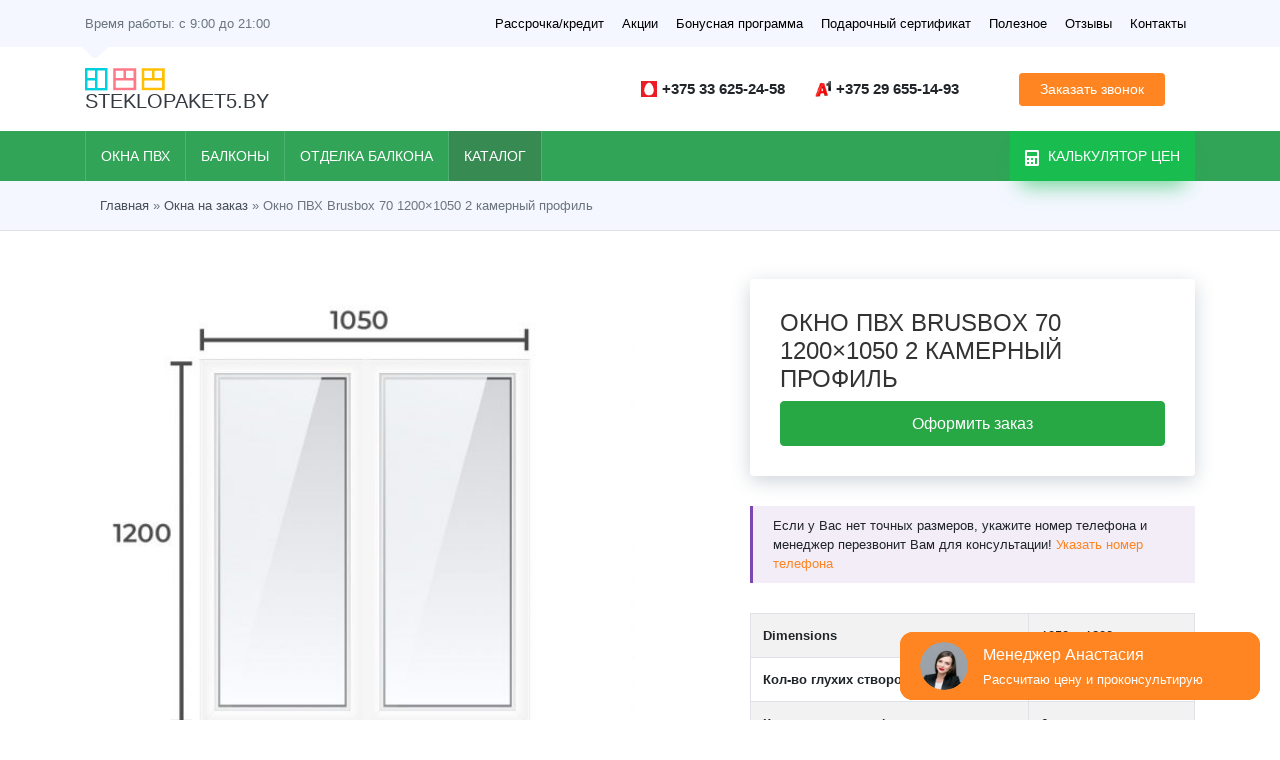

--- FILE ---
content_type: text/html; charset=UTF-8
request_url: https://steklopaket5.by/price/okno-pvh-brusbox-70-1200x1050-3/
body_size: 58745
content:
<!DOCTYPE html>
<html lang="ru-RU">

<head><meta charset="UTF-8"><script>if(navigator.userAgent.match(/MSIE|Internet Explorer/i)||navigator.userAgent.match(/Trident\/7\..*?rv:11/i)){var href=document.location.href;if(!href.match(/[?&]nowprocket/)){if(href.indexOf("?")==-1){if(href.indexOf("#")==-1){document.location.href=href+"?nowprocket=1"}else{document.location.href=href.replace("#","?nowprocket=1#")}}else{if(href.indexOf("#")==-1){document.location.href=href+"&nowprocket=1"}else{document.location.href=href.replace("#","&nowprocket=1#")}}}}</script><script>class RocketLazyLoadScripts{constructor(e){this.triggerEvents=e,this.eventOptions={passive:!0},this.userEventListener=this.triggerListener.bind(this),this.delayedScripts={normal:[],async:[],defer:[]},this.allJQueries=[]}_addUserInteractionListener(e){this.triggerEvents.forEach((t=>window.addEventListener(t,e.userEventListener,e.eventOptions)))}_removeUserInteractionListener(e){this.triggerEvents.forEach((t=>window.removeEventListener(t,e.userEventListener,e.eventOptions)))}triggerListener(){this._removeUserInteractionListener(this),"loading"===document.readyState?document.addEventListener("DOMContentLoaded",this._loadEverythingNow.bind(this)):this._loadEverythingNow()}async _loadEverythingNow(){this._delayEventListeners(),this._delayJQueryReady(this),this._handleDocumentWrite(),this._registerAllDelayedScripts(),this._preloadAllScripts(),await this._loadScriptsFromList(this.delayedScripts.normal),await this._loadScriptsFromList(this.delayedScripts.defer),await this._loadScriptsFromList(this.delayedScripts.async),await this._triggerDOMContentLoaded(),await this._triggerWindowLoad(),window.dispatchEvent(new Event("rocket-allScriptsLoaded"))}_registerAllDelayedScripts(){document.querySelectorAll("script[type=rocketlazyloadscript]").forEach((e=>{e.hasAttribute("src")?e.hasAttribute("async")&&!1!==e.async?this.delayedScripts.async.push(e):e.hasAttribute("defer")&&!1!==e.defer||"module"===e.getAttribute("data-rocket-type")?this.delayedScripts.defer.push(e):this.delayedScripts.normal.push(e):this.delayedScripts.normal.push(e)}))}async _transformScript(e){return await this._requestAnimFrame(),new Promise((t=>{const n=document.createElement("script");let r;[...e.attributes].forEach((e=>{let t=e.nodeName;"type"!==t&&("data-rocket-type"===t&&(t="type",r=e.nodeValue),n.setAttribute(t,e.nodeValue))})),e.hasAttribute("src")?(n.addEventListener("load",t),n.addEventListener("error",t)):(n.text=e.text,t()),e.parentNode.replaceChild(n,e)}))}async _loadScriptsFromList(e){const t=e.shift();return t?(await this._transformScript(t),this._loadScriptsFromList(e)):Promise.resolve()}_preloadAllScripts(){var e=document.createDocumentFragment();[...this.delayedScripts.normal,...this.delayedScripts.defer,...this.delayedScripts.async].forEach((t=>{const n=t.getAttribute("src");if(n){const t=document.createElement("link");t.href=n,t.rel="preload",t.as="script",e.appendChild(t)}})),document.head.appendChild(e)}_delayEventListeners(){let e={};function t(t,n){!function(t){function n(n){return e[t].eventsToRewrite.indexOf(n)>=0?"rocket-"+n:n}e[t]||(e[t]={originalFunctions:{add:t.addEventListener,remove:t.removeEventListener},eventsToRewrite:[]},t.addEventListener=function(){arguments[0]=n(arguments[0]),e[t].originalFunctions.add.apply(t,arguments)},t.removeEventListener=function(){arguments[0]=n(arguments[0]),e[t].originalFunctions.remove.apply(t,arguments)})}(t),e[t].eventsToRewrite.push(n)}function n(e,t){let n=e[t];Object.defineProperty(e,t,{get:()=>n||function(){},set(r){e["rocket"+t]=n=r}})}t(document,"DOMContentLoaded"),t(window,"DOMContentLoaded"),t(window,"load"),t(window,"pageshow"),t(document,"readystatechange"),n(document,"onreadystatechange"),n(window,"onload"),n(window,"onpageshow")}_delayJQueryReady(e){let t=window.jQuery;Object.defineProperty(window,"jQuery",{get:()=>t,set(n){if(n&&n.fn&&!e.allJQueries.includes(n)){n.fn.ready=n.fn.init.prototype.ready=function(t){e.domReadyFired?t.bind(document)(n):document.addEventListener("rocket-DOMContentLoaded",(()=>t.bind(document)(n)))};const t=n.fn.on;n.fn.on=n.fn.init.prototype.on=function(){if(this[0]===window){function e(e){return e.split(" ").map((e=>"load"===e||0===e.indexOf("load.")?"rocket-jquery-load":e)).join(" ")}"string"==typeof arguments[0]||arguments[0]instanceof String?arguments[0]=e(arguments[0]):"object"==typeof arguments[0]&&Object.keys(arguments[0]).forEach((t=>{delete Object.assign(arguments[0],{[e(t)]:arguments[0][t]})[t]}))}return t.apply(this,arguments),this},e.allJQueries.push(n)}t=n}})}async _triggerDOMContentLoaded(){this.domReadyFired=!0,await this._requestAnimFrame(),document.dispatchEvent(new Event("rocket-DOMContentLoaded")),await this._requestAnimFrame(),window.dispatchEvent(new Event("rocket-DOMContentLoaded")),await this._requestAnimFrame(),document.dispatchEvent(new Event("rocket-readystatechange")),await this._requestAnimFrame(),document.rocketonreadystatechange&&document.rocketonreadystatechange()}async _triggerWindowLoad(){await this._requestAnimFrame(),window.dispatchEvent(new Event("rocket-load")),await this._requestAnimFrame(),window.rocketonload&&window.rocketonload(),await this._requestAnimFrame(),this.allJQueries.forEach((e=>e(window).trigger("rocket-jquery-load"))),window.dispatchEvent(new Event("rocket-pageshow")),await this._requestAnimFrame(),window.rocketonpageshow&&window.rocketonpageshow()}_handleDocumentWrite(){const e=new Map;document.write=document.writeln=function(t){const n=document.currentScript,r=document.createRange(),i=n.parentElement;let o=e.get(n);void 0===o&&(o=n.nextSibling,e.set(n,o));const a=document.createDocumentFragment();r.setStart(a,0),a.appendChild(r.createContextualFragment(t)),i.insertBefore(a,o)}}async _requestAnimFrame(){return new Promise((e=>requestAnimationFrame(e)))}static run(){const e=new RocketLazyLoadScripts(["keydown","mousemove","touchmove","touchstart","touchend","wheel"]);e._addUserInteractionListener(e)}}RocketLazyLoadScripts.run();</script>
  
  <meta http-equiv="X-UA-Compatible" content="IE=edge">
  <meta name="viewport" content="width=device-width, initial-scale=1, shrink-to-fit=no">
  <meta name="theme-color" content="#31A457">
  <link rel="icon" type="image/png" href="https://steklopaket5.by/wp-content/themes/gurinovich-theme/img/favicon.png" />

    <meta name="keywords" content="" />

  <meta name='robots' content='index, follow, max-image-preview:large, max-snippet:-1, max-video-preview:-1' />
	<style>img:is([sizes="auto" i], [sizes^="auto," i]) { contain-intrinsic-size: 3000px 1500px }</style>
	
	
	<title>Окно ПВХ Brusbox 70 1200x1050 2 камерный профиль купить в Минске на заказ</title>
	<meta name="description" content="Окно ПВХ Brusbox 70 1200x1050 2 камерный профиль купить в Минске на заказ. Также у нас большой выбор готовых окон ПВХ и алюминиевых рам со склада в Минске, цены от производителя, недорогие готовые окна с установкой и без установки" />
	<link rel="canonical" href="https://steklopaket5.by/price/okno-pvh-brusbox-70-1200x1050-3/" />
	<meta property="og:locale" content="ru_RU" />
	<meta property="og:type" content="article" />
	<meta property="og:title" content="Окно ПВХ Brusbox 70 1200x1050 2 камерный профиль купить в Минске на заказ" />
	<meta property="og:description" content="Окно ПВХ Brusbox 70 1200x1050 2 камерный профиль купить в Минске на заказ. Также у нас большой выбор готовых окон ПВХ и алюминиевых рам со склада в Минске, цены от производителя, недорогие готовые окна с установкой и без установки" />
	<meta property="og:url" content="https://steklopaket5.by/price/okno-pvh-brusbox-70-1200x1050-3/" />
	<meta property="og:site_name" content="Окна ПВХ в Минске" />
	<meta property="article:modified_time" content="2022-02-16T10:15:14+00:00" />
	<meta property="og:image" content="https://steklopaket5.by/wp-content/uploads/2021/09/pic3-1200x1050-1-1.jpg" />
	<meta property="og:image:width" content="1080" />
	<meta property="og:image:height" content="1080" />
	<meta property="og:image:type" content="image/jpeg" />
	<meta name="twitter:card" content="summary_large_image" />
	<script type="application/ld+json" class="yoast-schema-graph">{"@context":"https://schema.org","@graph":[{"@type":"WebPage","@id":"https://steklopaket5.by/price/okno-pvh-brusbox-70-1200x1050-3/","url":"https://steklopaket5.by/price/okno-pvh-brusbox-70-1200x1050-3/","name":"Окно ПВХ Brusbox 70 1200x1050 2 камерный профиль купить в Минске на заказ","isPartOf":{"@id":"https://steklopaket5.by/#website"},"primaryImageOfPage":{"@id":"https://steklopaket5.by/price/okno-pvh-brusbox-70-1200x1050-3/#primaryimage"},"image":{"@id":"https://steklopaket5.by/price/okno-pvh-brusbox-70-1200x1050-3/#primaryimage"},"thumbnailUrl":"https://steklopaket5.by/wp-content/uploads/2021/09/pic3-1200x1050-1-1.jpg","datePublished":"2021-09-09T12:35:26+00:00","dateModified":"2022-02-16T10:15:14+00:00","description":"Окно ПВХ Brusbox 70 1200x1050 2 камерный профиль купить в Минске на заказ. Также у нас большой выбор готовых окон ПВХ и алюминиевых рам со склада в Минске, цены от производителя, недорогие готовые окна с установкой и без установки","breadcrumb":{"@id":"https://steklopaket5.by/price/okno-pvh-brusbox-70-1200x1050-3/#breadcrumb"},"inLanguage":"ru-RU","potentialAction":[{"@type":"ReadAction","target":["https://steklopaket5.by/price/okno-pvh-brusbox-70-1200x1050-3/"]}]},{"@type":"ImageObject","inLanguage":"ru-RU","@id":"https://steklopaket5.by/price/okno-pvh-brusbox-70-1200x1050-3/#primaryimage","url":"https://steklopaket5.by/wp-content/uploads/2021/09/pic3-1200x1050-1-1.jpg","contentUrl":"https://steklopaket5.by/wp-content/uploads/2021/09/pic3-1200x1050-1-1.jpg","width":1080,"height":1080},{"@type":"BreadcrumbList","@id":"https://steklopaket5.by/price/okno-pvh-brusbox-70-1200x1050-3/#breadcrumb","itemListElement":[{"@type":"ListItem","position":1,"name":"Главная","item":"https://steklopaket5.by/"},{"@type":"ListItem","position":2,"name":"Окна на заказ","item":"https://steklopaket5.by/price/"},{"@type":"ListItem","position":3,"name":"Окно ПВХ Brusbox 70 1200&#215;1050 2 камерный профиль"}]},{"@type":"WebSite","@id":"https://steklopaket5.by/#website","url":"https://steklopaket5.by/","name":"Окна ПВХ в Минске","description":"Купить окна ПВХ в Минске. Пластиковые окна по ценам производителя","inLanguage":"ru-RU"}]}</script>
	


<link rel='dns-prefetch' href='//stats.wp.com' />
<link rel='dns-prefetch' href='//api.top5.by' />
<script type="rocketlazyloadscript" data-rocket-type="text/javascript">
/* <![CDATA[ */
window._wpemojiSettings = {"baseUrl":"https:\/\/s.w.org\/images\/core\/emoji\/15.1.0\/72x72\/","ext":".png","svgUrl":"https:\/\/s.w.org\/images\/core\/emoji\/15.1.0\/svg\/","svgExt":".svg","source":{"concatemoji":"https:\/\/steklopaket5.by\/wp-includes\/js\/wp-emoji-release.min.js"}};
/*! This file is auto-generated */
!function(i,n){var o,s,e;function c(e){try{var t={supportTests:e,timestamp:(new Date).valueOf()};sessionStorage.setItem(o,JSON.stringify(t))}catch(e){}}function p(e,t,n){e.clearRect(0,0,e.canvas.width,e.canvas.height),e.fillText(t,0,0);var t=new Uint32Array(e.getImageData(0,0,e.canvas.width,e.canvas.height).data),r=(e.clearRect(0,0,e.canvas.width,e.canvas.height),e.fillText(n,0,0),new Uint32Array(e.getImageData(0,0,e.canvas.width,e.canvas.height).data));return t.every(function(e,t){return e===r[t]})}function u(e,t,n){switch(t){case"flag":return n(e,"\ud83c\udff3\ufe0f\u200d\u26a7\ufe0f","\ud83c\udff3\ufe0f\u200b\u26a7\ufe0f")?!1:!n(e,"\ud83c\uddfa\ud83c\uddf3","\ud83c\uddfa\u200b\ud83c\uddf3")&&!n(e,"\ud83c\udff4\udb40\udc67\udb40\udc62\udb40\udc65\udb40\udc6e\udb40\udc67\udb40\udc7f","\ud83c\udff4\u200b\udb40\udc67\u200b\udb40\udc62\u200b\udb40\udc65\u200b\udb40\udc6e\u200b\udb40\udc67\u200b\udb40\udc7f");case"emoji":return!n(e,"\ud83d\udc26\u200d\ud83d\udd25","\ud83d\udc26\u200b\ud83d\udd25")}return!1}function f(e,t,n){var r="undefined"!=typeof WorkerGlobalScope&&self instanceof WorkerGlobalScope?new OffscreenCanvas(300,150):i.createElement("canvas"),a=r.getContext("2d",{willReadFrequently:!0}),o=(a.textBaseline="top",a.font="600 32px Arial",{});return e.forEach(function(e){o[e]=t(a,e,n)}),o}function t(e){var t=i.createElement("script");t.src=e,t.defer=!0,i.head.appendChild(t)}"undefined"!=typeof Promise&&(o="wpEmojiSettingsSupports",s=["flag","emoji"],n.supports={everything:!0,everythingExceptFlag:!0},e=new Promise(function(e){i.addEventListener("DOMContentLoaded",e,{once:!0})}),new Promise(function(t){var n=function(){try{var e=JSON.parse(sessionStorage.getItem(o));if("object"==typeof e&&"number"==typeof e.timestamp&&(new Date).valueOf()<e.timestamp+604800&&"object"==typeof e.supportTests)return e.supportTests}catch(e){}return null}();if(!n){if("undefined"!=typeof Worker&&"undefined"!=typeof OffscreenCanvas&&"undefined"!=typeof URL&&URL.createObjectURL&&"undefined"!=typeof Blob)try{var e="postMessage("+f.toString()+"("+[JSON.stringify(s),u.toString(),p.toString()].join(",")+"));",r=new Blob([e],{type:"text/javascript"}),a=new Worker(URL.createObjectURL(r),{name:"wpTestEmojiSupports"});return void(a.onmessage=function(e){c(n=e.data),a.terminate(),t(n)})}catch(e){}c(n=f(s,u,p))}t(n)}).then(function(e){for(var t in e)n.supports[t]=e[t],n.supports.everything=n.supports.everything&&n.supports[t],"flag"!==t&&(n.supports.everythingExceptFlag=n.supports.everythingExceptFlag&&n.supports[t]);n.supports.everythingExceptFlag=n.supports.everythingExceptFlag&&!n.supports.flag,n.DOMReady=!1,n.readyCallback=function(){n.DOMReady=!0}}).then(function(){return e}).then(function(){var e;n.supports.everything||(n.readyCallback(),(e=n.source||{}).concatemoji?t(e.concatemoji):e.wpemoji&&e.twemoji&&(t(e.twemoji),t(e.wpemoji)))}))}((window,document),window._wpemojiSettings);
/* ]]> */
</script>
<style id='wp-emoji-styles-inline-css' type='text/css'>

	img.wp-smiley, img.emoji {
		display: inline !important;
		border: none !important;
		box-shadow: none !important;
		height: 1em !important;
		width: 1em !important;
		margin: 0 0.07em !important;
		vertical-align: -0.1em !important;
		background: none !important;
		padding: 0 !important;
	}
</style>
<style id='classic-theme-styles-inline-css' type='text/css'>
/*! This file is auto-generated */
.wp-block-button__link{color:#fff;background-color:#32373c;border-radius:9999px;box-shadow:none;text-decoration:none;padding:calc(.667em + 2px) calc(1.333em + 2px);font-size:1.125em}.wp-block-file__button{background:#32373c;color:#fff;text-decoration:none}
</style>
<link rel='stylesheet' id='mediaelement-css' href='https://steklopaket5.by/wp-includes/js/mediaelement/mediaelementplayer-legacy.min.css' type='text/css' media='all' />
<link rel='stylesheet' id='wp-mediaelement-css' href='https://steklopaket5.by/wp-includes/js/mediaelement/wp-mediaelement.min.css' type='text/css' media='all' />
<style id='global-styles-inline-css' type='text/css'>
:root{--wp--preset--aspect-ratio--square: 1;--wp--preset--aspect-ratio--4-3: 4/3;--wp--preset--aspect-ratio--3-4: 3/4;--wp--preset--aspect-ratio--3-2: 3/2;--wp--preset--aspect-ratio--2-3: 2/3;--wp--preset--aspect-ratio--16-9: 16/9;--wp--preset--aspect-ratio--9-16: 9/16;--wp--preset--color--black: #000000;--wp--preset--color--cyan-bluish-gray: #abb8c3;--wp--preset--color--white: #ffffff;--wp--preset--color--pale-pink: #f78da7;--wp--preset--color--vivid-red: #cf2e2e;--wp--preset--color--luminous-vivid-orange: #ff6900;--wp--preset--color--luminous-vivid-amber: #fcb900;--wp--preset--color--light-green-cyan: #7bdcb5;--wp--preset--color--vivid-green-cyan: #00d084;--wp--preset--color--pale-cyan-blue: #8ed1fc;--wp--preset--color--vivid-cyan-blue: #0693e3;--wp--preset--color--vivid-purple: #9b51e0;--wp--preset--gradient--vivid-cyan-blue-to-vivid-purple: linear-gradient(135deg,rgba(6,147,227,1) 0%,rgb(155,81,224) 100%);--wp--preset--gradient--light-green-cyan-to-vivid-green-cyan: linear-gradient(135deg,rgb(122,220,180) 0%,rgb(0,208,130) 100%);--wp--preset--gradient--luminous-vivid-amber-to-luminous-vivid-orange: linear-gradient(135deg,rgba(252,185,0,1) 0%,rgba(255,105,0,1) 100%);--wp--preset--gradient--luminous-vivid-orange-to-vivid-red: linear-gradient(135deg,rgba(255,105,0,1) 0%,rgb(207,46,46) 100%);--wp--preset--gradient--very-light-gray-to-cyan-bluish-gray: linear-gradient(135deg,rgb(238,238,238) 0%,rgb(169,184,195) 100%);--wp--preset--gradient--cool-to-warm-spectrum: linear-gradient(135deg,rgb(74,234,220) 0%,rgb(151,120,209) 20%,rgb(207,42,186) 40%,rgb(238,44,130) 60%,rgb(251,105,98) 80%,rgb(254,248,76) 100%);--wp--preset--gradient--blush-light-purple: linear-gradient(135deg,rgb(255,206,236) 0%,rgb(152,150,240) 100%);--wp--preset--gradient--blush-bordeaux: linear-gradient(135deg,rgb(254,205,165) 0%,rgb(254,45,45) 50%,rgb(107,0,62) 100%);--wp--preset--gradient--luminous-dusk: linear-gradient(135deg,rgb(255,203,112) 0%,rgb(199,81,192) 50%,rgb(65,88,208) 100%);--wp--preset--gradient--pale-ocean: linear-gradient(135deg,rgb(255,245,203) 0%,rgb(182,227,212) 50%,rgb(51,167,181) 100%);--wp--preset--gradient--electric-grass: linear-gradient(135deg,rgb(202,248,128) 0%,rgb(113,206,126) 100%);--wp--preset--gradient--midnight: linear-gradient(135deg,rgb(2,3,129) 0%,rgb(40,116,252) 100%);--wp--preset--font-size--small: 13px;--wp--preset--font-size--medium: 20px;--wp--preset--font-size--large: 36px;--wp--preset--font-size--x-large: 42px;--wp--preset--spacing--20: 0.44rem;--wp--preset--spacing--30: 0.67rem;--wp--preset--spacing--40: 1rem;--wp--preset--spacing--50: 1.5rem;--wp--preset--spacing--60: 2.25rem;--wp--preset--spacing--70: 3.38rem;--wp--preset--spacing--80: 5.06rem;--wp--preset--shadow--natural: 6px 6px 9px rgba(0, 0, 0, 0.2);--wp--preset--shadow--deep: 12px 12px 50px rgba(0, 0, 0, 0.4);--wp--preset--shadow--sharp: 6px 6px 0px rgba(0, 0, 0, 0.2);--wp--preset--shadow--outlined: 6px 6px 0px -3px rgba(255, 255, 255, 1), 6px 6px rgba(0, 0, 0, 1);--wp--preset--shadow--crisp: 6px 6px 0px rgba(0, 0, 0, 1);}:where(.is-layout-flex){gap: 0.5em;}:where(.is-layout-grid){gap: 0.5em;}body .is-layout-flex{display: flex;}.is-layout-flex{flex-wrap: wrap;align-items: center;}.is-layout-flex > :is(*, div){margin: 0;}body .is-layout-grid{display: grid;}.is-layout-grid > :is(*, div){margin: 0;}:where(.wp-block-columns.is-layout-flex){gap: 2em;}:where(.wp-block-columns.is-layout-grid){gap: 2em;}:where(.wp-block-post-template.is-layout-flex){gap: 1.25em;}:where(.wp-block-post-template.is-layout-grid){gap: 1.25em;}.has-black-color{color: var(--wp--preset--color--black) !important;}.has-cyan-bluish-gray-color{color: var(--wp--preset--color--cyan-bluish-gray) !important;}.has-white-color{color: var(--wp--preset--color--white) !important;}.has-pale-pink-color{color: var(--wp--preset--color--pale-pink) !important;}.has-vivid-red-color{color: var(--wp--preset--color--vivid-red) !important;}.has-luminous-vivid-orange-color{color: var(--wp--preset--color--luminous-vivid-orange) !important;}.has-luminous-vivid-amber-color{color: var(--wp--preset--color--luminous-vivid-amber) !important;}.has-light-green-cyan-color{color: var(--wp--preset--color--light-green-cyan) !important;}.has-vivid-green-cyan-color{color: var(--wp--preset--color--vivid-green-cyan) !important;}.has-pale-cyan-blue-color{color: var(--wp--preset--color--pale-cyan-blue) !important;}.has-vivid-cyan-blue-color{color: var(--wp--preset--color--vivid-cyan-blue) !important;}.has-vivid-purple-color{color: var(--wp--preset--color--vivid-purple) !important;}.has-black-background-color{background-color: var(--wp--preset--color--black) !important;}.has-cyan-bluish-gray-background-color{background-color: var(--wp--preset--color--cyan-bluish-gray) !important;}.has-white-background-color{background-color: var(--wp--preset--color--white) !important;}.has-pale-pink-background-color{background-color: var(--wp--preset--color--pale-pink) !important;}.has-vivid-red-background-color{background-color: var(--wp--preset--color--vivid-red) !important;}.has-luminous-vivid-orange-background-color{background-color: var(--wp--preset--color--luminous-vivid-orange) !important;}.has-luminous-vivid-amber-background-color{background-color: var(--wp--preset--color--luminous-vivid-amber) !important;}.has-light-green-cyan-background-color{background-color: var(--wp--preset--color--light-green-cyan) !important;}.has-vivid-green-cyan-background-color{background-color: var(--wp--preset--color--vivid-green-cyan) !important;}.has-pale-cyan-blue-background-color{background-color: var(--wp--preset--color--pale-cyan-blue) !important;}.has-vivid-cyan-blue-background-color{background-color: var(--wp--preset--color--vivid-cyan-blue) !important;}.has-vivid-purple-background-color{background-color: var(--wp--preset--color--vivid-purple) !important;}.has-black-border-color{border-color: var(--wp--preset--color--black) !important;}.has-cyan-bluish-gray-border-color{border-color: var(--wp--preset--color--cyan-bluish-gray) !important;}.has-white-border-color{border-color: var(--wp--preset--color--white) !important;}.has-pale-pink-border-color{border-color: var(--wp--preset--color--pale-pink) !important;}.has-vivid-red-border-color{border-color: var(--wp--preset--color--vivid-red) !important;}.has-luminous-vivid-orange-border-color{border-color: var(--wp--preset--color--luminous-vivid-orange) !important;}.has-luminous-vivid-amber-border-color{border-color: var(--wp--preset--color--luminous-vivid-amber) !important;}.has-light-green-cyan-border-color{border-color: var(--wp--preset--color--light-green-cyan) !important;}.has-vivid-green-cyan-border-color{border-color: var(--wp--preset--color--vivid-green-cyan) !important;}.has-pale-cyan-blue-border-color{border-color: var(--wp--preset--color--pale-cyan-blue) !important;}.has-vivid-cyan-blue-border-color{border-color: var(--wp--preset--color--vivid-cyan-blue) !important;}.has-vivid-purple-border-color{border-color: var(--wp--preset--color--vivid-purple) !important;}.has-vivid-cyan-blue-to-vivid-purple-gradient-background{background: var(--wp--preset--gradient--vivid-cyan-blue-to-vivid-purple) !important;}.has-light-green-cyan-to-vivid-green-cyan-gradient-background{background: var(--wp--preset--gradient--light-green-cyan-to-vivid-green-cyan) !important;}.has-luminous-vivid-amber-to-luminous-vivid-orange-gradient-background{background: var(--wp--preset--gradient--luminous-vivid-amber-to-luminous-vivid-orange) !important;}.has-luminous-vivid-orange-to-vivid-red-gradient-background{background: var(--wp--preset--gradient--luminous-vivid-orange-to-vivid-red) !important;}.has-very-light-gray-to-cyan-bluish-gray-gradient-background{background: var(--wp--preset--gradient--very-light-gray-to-cyan-bluish-gray) !important;}.has-cool-to-warm-spectrum-gradient-background{background: var(--wp--preset--gradient--cool-to-warm-spectrum) !important;}.has-blush-light-purple-gradient-background{background: var(--wp--preset--gradient--blush-light-purple) !important;}.has-blush-bordeaux-gradient-background{background: var(--wp--preset--gradient--blush-bordeaux) !important;}.has-luminous-dusk-gradient-background{background: var(--wp--preset--gradient--luminous-dusk) !important;}.has-pale-ocean-gradient-background{background: var(--wp--preset--gradient--pale-ocean) !important;}.has-electric-grass-gradient-background{background: var(--wp--preset--gradient--electric-grass) !important;}.has-midnight-gradient-background{background: var(--wp--preset--gradient--midnight) !important;}.has-small-font-size{font-size: var(--wp--preset--font-size--small) !important;}.has-medium-font-size{font-size: var(--wp--preset--font-size--medium) !important;}.has-large-font-size{font-size: var(--wp--preset--font-size--large) !important;}.has-x-large-font-size{font-size: var(--wp--preset--font-size--x-large) !important;}
:where(.wp-block-post-template.is-layout-flex){gap: 1.25em;}:where(.wp-block-post-template.is-layout-grid){gap: 1.25em;}
:where(.wp-block-columns.is-layout-flex){gap: 2em;}:where(.wp-block-columns.is-layout-grid){gap: 2em;}
:root :where(.wp-block-pullquote){font-size: 1.5em;line-height: 1.6;}
</style>
<link data-minify="1" rel='stylesheet' id='cookie-blocker-css-css' href='https://steklopaket5.by/wp-content/cache/min/1/wp-content/plugins/Cookie%20Blocker/css/cookie-blocker.css?ver=1769048290' type='text/css' media='all' />
<style id='woocommerce-inline-inline-css' type='text/css'>
.woocommerce form .form-row .required { visibility: visible; }
</style>
<link rel='stylesheet' id='oknovdom_theme-style-css' href='https://steklopaket5.by/wp-content/themes/gurinovich-theme/style.css' type='text/css' media='all' />
<link data-minify="1" rel='stylesheet' id='main-style-css' href='https://steklopaket5.by/wp-content/cache/min/1/wp-content/themes/gurinovich-theme/css/style.css?ver=1769048290' type='text/css' media='all' />
<link data-minify="1" rel='stylesheet' id='jetpack_css-css' href='https://steklopaket5.by/wp-content/cache/min/1/wp-content/plugins/jetpack/css/jetpack.css?ver=1769048290' type='text/css' media='all' />
<script type="rocketlazyloadscript" data-rocket-type="text/javascript" defer src="https://steklopaket5.by/wp-includes/js/dist/hooks.min.js" id="wp-hooks-js"></script>
<script type="text/javascript" defer src="https://stats.wp.com/w.js" id="woo-tracks-js"></script>
<script data-minify="1" type="text/javascript" async src="https://steklopaket5.by/wp-content/cache/min/1/build/api.min.js?ver=1769048290" id="api.min-lib-js"></script>
<link rel="https://api.w.org/" href="https://steklopaket5.by/wp-json/" /><link rel="alternate" title="JSON" type="application/json" href="https://steklopaket5.by/wp-json/wp/v2/product/12830" /><link rel="alternate" title="oEmbed (JSON)" type="application/json+oembed" href="https://steklopaket5.by/wp-json/oembed/1.0/embed?url=https%3A%2F%2Fsteklopaket5.by%2Fprice%2Fokno-pvh-brusbox-70-1200x1050-3%2F" />
<link rel="alternate" title="oEmbed (XML)" type="text/xml+oembed" href="https://steklopaket5.by/wp-json/oembed/1.0/embed?url=https%3A%2F%2Fsteklopaket5.by%2Fprice%2Fokno-pvh-brusbox-70-1200x1050-3%2F&#038;format=xml" />
	<style>img#wpstats{display:none}</style>
		<style>.woocommerce-product-gallery{ opacity: 1 !important; }</style>	<noscript><style>.woocommerce-product-gallery{ opacity: 1 !important; }</style></noscript>
	<link rel="icon" href="https://steklopaket5.by/wp-content/uploads/2020/01/cropped-favicon-32x32.png" sizes="32x32" />
<link rel="icon" href="https://steklopaket5.by/wp-content/uploads/2020/01/cropped-favicon-192x192.png" sizes="192x192" />
<link rel="apple-touch-icon" href="https://steklopaket5.by/wp-content/uploads/2020/01/cropped-favicon-180x180.png" />
<meta name="msapplication-TileImage" content="https://steklopaket5.by/wp-content/uploads/2020/01/cropped-favicon-270x270.png" />
<noscript><style id="rocket-lazyload-nojs-css">.rll-youtube-player, [data-lazy-src]{display:none !important;}</style></noscript>
  
    <script>
    window.dataLayer = window.dataLayer || [];

    (function(w, d, s, l, i) {
      w[l] = w[l] || [];
      w[l].push({
        'gtm.start': new Date().getTime(),
        event: 'gtm.js'
      });
      var f = d.getElementsByTagName(s)[0],
        j = d.createElement(s),
        dl = l != 'dataLayer' ? '&l=' + l : '';
      j.async = true;
      j.src =
        'https://www.googletagmanager.com/gtm.js?id=' + i + dl;
      f.parentNode.insertBefore(j, f);
    })(window, document, 'script', 'dataLayer', 'GTM-NLPKSSL');
  </script>
  
</head>

<body class="wp-singular product-template-default single single-product postid-12830 wp-theme-gurinovich-theme theme-gurinovich-theme woocommerce woocommerce-page woocommerce-no-js">
  
  <noscript><iframe src="https://www.googletagmanager.com/ns.html?id=GTM-NLPKSSL" height="0" width="0" style="display:none;visibility:hidden"></iframe></noscript>
  

    
    
    <section class="header-top">
      <div class="container">
        <div class="header-top-wrapper">

          <div class="time-work mr-auto">
            <span>Время работы: с 9:00 до 21:00</span>
            <div class="time-dropdown">
              <p>Будние дни:<br> 9:00 – 21:00</p>
              <p>Выходные дни:<br> 9:00 – 20:00</p>
            </div>
          </div>

          <div class="top-nav">
            <div class="burger-menu">
              <span></span>
              <span></span>
              <span></span>
            </div>
            <ul id="menu-verhnee-menju" class="header-top-nav"><li id="menu-item-8748" class="menu-item menu-item-type-post_type menu-item-object-page menu-item-8748"><a href="https://steklopaket5.by/okna-pvh-v-rassrochku-v-minske/">Рассрочка/кредит</a></li>
<li id="menu-item-8746" class="menu-item menu-item-type-post_type menu-item-object-page menu-item-8746"><a href="https://steklopaket5.by/akcii/">Акции</a></li>
<li id="menu-item-8787" class="menu-item menu-item-type-post_type menu-item-object-page menu-item-8787"><a href="https://steklopaket5.by/bonusnaja-programma/">Бонусная программа</a></li>
<li id="menu-item-8852" class="menu-item menu-item-type-post_type menu-item-object-page menu-item-8852"><a href="https://steklopaket5.by/podarochnyj-sertifikat/">Подарочный сертификат</a></li>
<li id="menu-item-8749" class="menu-item menu-item-type-taxonomy menu-item-object-category menu-item-8749"><a href="https://steklopaket5.by/category/asset/">Полезное</a></li>
<li id="menu-item-8870" class="menu-item menu-item-type-post_type menu-item-object-page menu-item-8870"><a href="https://steklopaket5.by/otzyvy/">Отзывы</a></li>
<li id="menu-item-8747" class="menu-item menu-item-type-post_type menu-item-object-page menu-item-8747"><a href="https://steklopaket5.by/kontakty/">Контакты</a></li>
</ul>          </div>

        </div>
      </div>
    </section>

    <header class="wrapper header">
      <div class="container">
        <div class="row">
          
          <div class="col-md-4 col-5 logo-container">
                        <a href="/">
              <img class="logo-img" src="https://steklopaket5.by/wp-content/uploads/2021/07/steklopaket5_logo_img.svg" width="80" height="24" alt="">
              <div class="logo-name">STEKLOPAKET5.BY</div>
            </a>
          </div>

          
          <div class="col-md-8 col-7 contacts-container">

            <div class="contacts">
              <a class="contacts-number api__phone api__phone-mts-parent" href="tel:+375336252458">
                <img src="data:image/svg+xml,%3Csvg%20xmlns='http://www.w3.org/2000/svg'%20viewBox='0%200%2016%2016'%3E%3C/svg%3E" width="16" height="16" alt="mts" data-lazy-src="https://steklopaket5.by/wp-content/themes/gurinovich-theme/flexible-content/blocks/header/img/mts.svg"><noscript><img src="https://steklopaket5.by/wp-content/themes/gurinovich-theme/flexible-content/blocks/header/img/mts.svg" width="16" height="16" alt="mts"></noscript>
                <span class="api__phone api__phone-mts">+375 33 625-24-58</span>
              </a>

              <a class="contacts-number api__phone api__phone-velcom-parent" href="tel:+375296551493">
                <img src="data:image/svg+xml,%3Csvg%20xmlns='http://www.w3.org/2000/svg'%20viewBox='0%200%2016%2016'%3E%3C/svg%3E" width="16" height="16" alt="a1" data-lazy-src="https://steklopaket5.by/wp-content/themes/gurinovich-theme/img/a1.png"><noscript><img src="https://steklopaket5.by/wp-content/themes/gurinovich-theme/img/a1.png" width="16" height="16" alt="a1"></noscript>
                <span class="api__phone api__phone-velcom">+375 29 655-14-93</span>
              </a>
            </div>

            <div class="header-call-back">
                              <a href="#header-call-back" class="btn btn-sm btn-primary"  data-fancybox >Заказать звонок</a>
                          </div>

            
            <div id="header-call-back" class="header-call-back" style="display: none;">
              <div class="modal-window">
                <form action="https://api.top5.by/api/form.php?nojs=true" method="post">

                  <h3>Заказать обратный звонок</h3>
                  <p>Наши менеджеры свяжутся с вами в ближайшее время для уточнения всех деталей</p>

                  <div class="form-group">
                    <input type="tel" name="callPhone" class="w-100 form-input form-control" pattern="^\+375(17|29|25|33|44)(\d{7})|\+375 \((17|29|25|33|44)\) \d{3}-\d{2}-\d{2}$" required title="+375 (**) ***-**-**" placeholder="Введите свой телефон*">
                  </div>

                  <div class="form-group">
                    <input name="callFormName" value="Окно ПВХ Brusbox 70 1200&#215;1050 2 камерный профиль. Кнопка в шапке" type="hidden">
                    <input type="submit" value="Отправить" class="btn btn-primary w-100">
                  </div>

                </form>
              </div>
            </div>

          </div>
        </div>
      </div>
    </header>

    <section class="wrapper header-menu has-fixed">
      <div class="container menu-container">

        <div class="mobile-absolute">

          <div class="mobile-contacts">
            <a class="contacts-number api__phone api__phone-mts-parent" href="tel:+375336252458">
              <img src="data:image/svg+xml,%3Csvg%20xmlns='http://www.w3.org/2000/svg'%20viewBox='0%200%200%200'%3E%3C/svg%3E" alt="mts" data-lazy-src="https://steklopaket5.by/wp-content/themes/gurinovich-theme/flexible-content/blocks/header/img/mts.svg"><noscript><img src="https://steklopaket5.by/wp-content/themes/gurinovich-theme/flexible-content/blocks/header/img/mts.svg" alt="mts"></noscript>
              <span class="api__phone api__phone-mts">+375 33 625-24-58</span>
            </a>

            <a class="contacts-number api__phone api__phone-velcom-parent" href="tel:+375296551493">
              <img width="25" height="26" src="data:image/svg+xml,%3Csvg%20xmlns='http://www.w3.org/2000/svg'%20viewBox='0%200%2025%2026'%3E%3C/svg%3E" alt="a1" data-lazy-src="https://steklopaket5.by/wp-content/themes/gurinovich-theme/img/a1.png"><noscript><img width="25" height="26" src="https://steklopaket5.by/wp-content/themes/gurinovich-theme/img/a1.png" alt="a1"></noscript>
              <span class="api__phone api__phone-velcom">+375 29 655-14-93</span>
            </a>
          </div>
        </div>

        <div class="burger-menu">
          <span></span>
          <span></span>
          <span></span>
        </div>
        <ul id="menu-glavnoe-menju" class="pro-menu"><li id="menu-item-6039" class="menu-item menu-item-type-post_type menu-item-object-page menu-item-home menu-item-6039"><a href="https://steklopaket5.by/">Окна ПВХ</a></li>
<li id="menu-item-6204" class="menu-item menu-item-type-post_type menu-item-object-page menu-item-6204"><a href="https://steklopaket5.by/balkony/">Балконы</a></li>
<li id="menu-item-6662" class="menu-item menu-item-type-post_type menu-item-object-page menu-item-6662"><a href="https://steklopaket5.by/otdelka-balkona/">Отделка балкона</a></li>
<li id="menu-item-14488" class="d-block d-lg-none menu-item menu-item-type-post_type menu-item-object-page menu-item-14488"><a href="https://steklopaket5.by/calc/">Калькулятор</a></li>
<li id="menu-item-8750" class="menu-item menu-item-type-post_type menu-item-object-page current_page_parent menu-item-8750"><a href="https://steklopaket5.by/price/">Каталог</a></li>
<li id="menu-item-8765" class="d-block d-lg-none menu-item menu-item-type-post_type menu-item-object-page menu-item-8765"><a href="https://steklopaket5.by/okna-pvh-v-rassrochku-v-minske/">Рассрочка/кредит</a></li>
<li id="menu-item-8763" class="d-block d-lg-none menu-item menu-item-type-post_type menu-item-object-page menu-item-8763"><a href="https://steklopaket5.by/akcii/">Акции</a></li>
<li id="menu-item-8788" class="d-block d-lg-none menu-item menu-item-type-post_type menu-item-object-page menu-item-8788"><a href="https://steklopaket5.by/bonusnaja-programma/">Бонусная программа</a></li>
<li id="menu-item-8789" class="d-block d-lg-none menu-item menu-item-type-taxonomy menu-item-object-category menu-item-8789"><a href="https://steklopaket5.by/category/asset/">Полезное</a></li>
<li id="menu-item-8871" class="d-block d-lg-none menu-item menu-item-type-post_type menu-item-object-page menu-item-8871"><a href="https://steklopaket5.by/otzyvy/">Отзывы</a></li>
<li id="menu-item-8764" class="d-block d-lg-none menu-item menu-item-type-post_type menu-item-object-page menu-item-8764"><a href="https://steklopaket5.by/kontakty/">Контакты</a></li>
</ul>
        <div class="btn-price">
          <a href="/calc">
            <img width="14" height="16" src="data:image/svg+xml,%3Csvg%20xmlns='http://www.w3.org/2000/svg'%20viewBox='0%200%2014%2016'%3E%3C/svg%3E" alt="icon calculator" data-lazy-src="https://steklopaket5.by/wp-content/themes/gurinovich-theme/flexible-content/blocks/header/img/calculator.png"><noscript><img width="14" height="16" src="https://steklopaket5.by/wp-content/themes/gurinovich-theme/flexible-content/blocks/header/img/calculator.png" alt="icon calculator"></noscript> Калькулятор цен</a>
        </div>
      </div>
    </section>

    
	<div class="breadcrumbs-wrap bg-blue border-bottom"><div class="container"><div class="breadcrumbs" id="breadcrumbs"><span><span><a href="https://steklopaket5.by/">Главная</a></span> » <span><a href="https://steklopaket5.by/price/">Окна на заказ</a></span> » <span class="breadcrumb_last" aria-current="page">Окно ПВХ Brusbox 70 1200&#215;1050 2 камерный профиль</span></span></div></div></div>
	
		
			
<div class="container woocommerce-messages-container">
  <div class="woocommerce-notices-wrapper"></div></div>


<div class="section block-section product-page pt-5">
  <div class="container">
    <div id="product-12830" class="woocommerce post-12830 product type-product status-publish has-post-thumbnail product_cat-okno first outofstock shipping-taxable purchasable product-type-simple">

      <div itemscope itemtype="http://schema.org/Product">
        <div class="row">
          <div class="col-lg-6 left">
            <div class="product_title block-title">Окно ПВХ Brusbox 70 1200&#215;1050 2 камерный профиль</div>
            
	<div class="slider-cat-big">
		<a data-fancybox="slider-cat-gallery" href="https://steklopaket5.by/wp-content/uploads/2021/09/pic3-1200x1050-1-1-1024x1024.jpg" class="slide">
			<img width="500" height="500" src="data:image/svg+xml,%3Csvg%20xmlns='http://www.w3.org/2000/svg'%20viewBox='0%200%20500%20500'%3E%3C/svg%3E" itemprop="image" alt="" data-lazy-src="https://steklopaket5.by/wp-content/uploads/2021/09/pic3-1200x1050-1-1-500x500.jpg"><noscript><img width="500" height="500" src="https://steklopaket5.by/wp-content/uploads/2021/09/pic3-1200x1050-1-1-500x500.jpg" itemprop="image" alt=""></noscript>
		</a>
	</div>
          </div>
          <div class="col-lg-5 offset-lg-1 summary entry-summary right fancybox">
            <div class="product-description">
                            <h1 class="product_title entry-title" itemprop="name">Окно ПВХ Brusbox 70 1200&#215;1050 2 камерный профиль</h1>
  <div itemscope itemprop="offers" itemtype="http://schema.org/Offer">
    <div class="price">
      <span class="price-before">от</span>
      <span class="woocommerce-Price-amount amount"><bdi>170&nbsp;<span class="woocommerce-Price-currencySymbol">руб.</span></bdi></span>    </div>

    <meta itemprop="price" content="170" />
    <meta itemprop="priceCurrency" content="BYN" />
    <link itemprop="availability" href="http://schema.org/OutOfStock" />

  </div>

              <div itemprop="aggregateRating" itemscope itemtype="http://schema.org/AggregateRating" style="display: none;">
                <span itemprop="ratingValue">5</span>
                <span itemprop="reviewCount">23</span>
              </div>

              <a data-fancybox href="#buy-one-click" class="btn btn-success w-100" onclick="fform('Окно ПВХ Brusbox 70 1200&#215;1050 2 камерный профиль');">Оформить заказ</a>

              
              <div id="buy-one-click" class="buy-one-click" style="display: none;">
                <div class="modal-window">
                  <form action="https://api.top5.by/api/form.php?nojs=true" method="post">

                    <h3>Оформить заказ</h3>
                    <p class="text-center text-secondary woocommerce-loop-product__value">Окно ПВХ Brusbox 70 1200&#215;1050 2 камерный профиль</p>
                    <p>Укажите свой номер телефона и наш менеджер свяжется с вами в ближайшее время.</p>

                    <div class="form-group">
                      <input type="text" name="callName" class="form-input form-control" placeholder="Ваше имя">
                    </div>

                    <div class="form-group">
                      <input type="tel" name="callPhone" class="form-input form-control" required placeholder="Введите свой телефон*">
                    </div>

                    <div class="form-group d-none">
                      <input type="text" name="title" class="woocommerce-loop-product__value" type="hidden">
                    </div>

                    <div class="form-group mt-4">
                      <input name="callFormName" value="Окно ПВХ Brusbox 70 1200&#215;1050 2 камерный профиль. Форма быстрого заказа" type="hidden">
                      <input type="submit" value="Отправить" class="btn btn-primary w-100">
                    </div>

                  </form>
                </div>
              </div>

              <div class="product_meta d-none">

	
	
		<span class="sku_wrapper">SKU: <span class="sku" itemprop="productID">10879</span></span>

	
	<span class="posted_in">Category: <a href="https://steklopaket5.by/shop/okno/" rel="tag">Окно</a></span>
	
	
</div>

            </div>
            <div class="product-content">
              <div class="product-delivery">Если у Вас нет точных размеров, укажите номер телефона и менеджер перезвонит Вам для консультации! <a href="#product-delivery-modal" data-fancybox>Указать номер телефона</a></div>
              
              <div id="product-delivery-modal" class="product-delivery-modal" style="display: none;">
                <div class="modal-window">
                  <form action="https://api.top5.by/api/form.php?nojs=true" method="post">
                    <h3>Заказать обратный звонок</h3>
                    <p>Наши менеджеры свяжутся с вами в ближайшее время для уточнения всех деталей</p>

                    <div class="form-group">
                      <input type="tel" name="callPhone" class="w-100 form-input form-control" required placeholder="Введите свой телефон*">
                    </div>

                    <div class="form-group">
                      <input name="callFormName" value="Окно ПВХ Brusbox 70 1200&#215;1050 2 камерный профиль. Нет точных размеров. Консультация" type="hidden">
                      <input type="submit" value="Отправить" class="btn btn-primary w-100">
                    </div>
                  </form>
                </div>
              </div>
              
<div class="woocommerce-product-details__short-description">
  
  <table class="table table-bordered table-striped shop_attributes">
	
			<tr>
			<th>Dimensions</th>
			<td class="product_dimensions">1050 &times; 1200 cm</td>
		</tr>
	
			<tr>
			<th>Кол-во глухих створок</th>
			<td><p>2</p>
</td>
		</tr>
			<tr>
			<th>Кол-во камер профиля</th>
			<td><p>6</p>
</td>
		</tr>
			<tr>
			<th>Кол-во камер стеклопакета</th>
			<td><p>2 (3 стекла)</p>
</td>
		</tr>
			<tr>
			<th>Материал</th>
			<td><p>ПВХ</p>
</td>
		</tr>
			<tr>
			<th>Тип продукции</th>
			<td><p>Окно</p>
</td>
		</tr>
			<tr>
			<th>Высота</th>
			<td><p>1200</p>
</td>
		</tr>
			<tr>
			<th>Ширина</th>
			<td><p>1050</p>
</td>
		</tr>
			<tr>
			<th>Раздвижные створки</th>
			<td><p>Нет</p>
</td>
		</tr>
			<tr>
			<th>Кол-во створок</th>
			<td><p>2</p>
</td>
		</tr>
	</table>
</div>
            </div>

          </div>
        </div>
      </div>

      <div class="product-advantages">
        <div class="row">
          <div class="col-lg-4 col-md-6">
            <div class="advantages-item">
              <img class="item-img lazyloaded" src="/wp-content/uploads/2021/08/warehouse.svg" data-lazy-src="/wp-content/uploads/2021/08/warehouse.svg" data-was-processed="true">
              <div class="item-text">Окна от производителя. Изготовление в короткие сроки</div>
            </div>
          </div>
          <div class="col-lg-4 col-md-6 mt-md-0 mt-3">
            <div class="advantages-item">
              <img class="item-img lazyloaded" src="/wp-content/uploads/2021/07/installment-1green.svg" data-lazy-src="/wp-content/uploads/2021/07/installment-1green.svg" data-was-processed="true">
              <div class="item-text">Рассрочка без справок и поручителей</div>
            </div>
          </div>
          <div class="col-lg-4 mt-lg-0 mt-md-4 mt-3">
            <div class="advantages-item">
              <img class="item-img lazyloaded" src="/wp-content/uploads/2021/07/contract-1green.svg" data-lazy-src="/wp-content/uploads/2021/07/contract-1green.svg" data-was-processed="true">
              <div class="item-text">Гарантийное и постгарантийное обслуживание</div>
            </div>
          </div>
        </div>
      </div>

      <div class="row">
        <div class="col-12 product-summary">
          
	<section class="related products row">

		

			
				<div class="woocommerce-product woocommerce-product-container col-sm-6 col-md-4 post-12445 product type-product status-publish has-post-thumbnail product_cat-okno first outofstock shipping-taxable purchasable product-type-simple" itemscope itemprop="itemListElement" itemtype="http://schema.org/Product">
    <div class="wrap-all">
        <div class="wrap">
            <a href="https://steklopaket5.by/price/okno-pvh-brusbox-60-1300x1550/" class="woocommerce-LoopProduct-link woocommerce-loop-product__link">            <img width="300" height="300" src="data:image/svg+xml,%3Csvg%20xmlns='http://www.w3.org/2000/svg'%20viewBox='0%200%20300%20300'%3E%3C/svg%3E" class="attachment-woocommerce_thumbnail size-woocommerce_thumbnail" alt="Окно ПВХ Brusbox 60 1300x1550 1 камерный профиль" decoding="async" fetchpriority="high" data-lazy-srcset="https://steklopaket5.by/wp-content/uploads/2021/09/pic1-1300x1550-1-1-300x300.jpg 300w, https://steklopaket5.by/wp-content/uploads/2021/09/pic1-1300x1550-1-1-1024x1024.jpg 1024w, https://steklopaket5.by/wp-content/uploads/2021/09/pic1-1300x1550-1-1-150x150.jpg 150w, https://steklopaket5.by/wp-content/uploads/2021/09/pic1-1300x1550-1-1-768x768.jpg 768w, https://steklopaket5.by/wp-content/uploads/2021/09/pic1-1300x1550-1-1-500x500.jpg 500w, https://steklopaket5.by/wp-content/uploads/2021/09/pic1-1300x1550-1-1-600x600.jpg 600w, https://steklopaket5.by/wp-content/uploads/2021/09/pic1-1300x1550-1-1-100x100.jpg 100w, https://steklopaket5.by/wp-content/uploads/2021/09/pic1-1300x1550-1-1.jpg 1080w" data-lazy-sizes="(max-width: 300px) 100vw, 300px" title="Окно ПВХ Brusbox 60 1300x1550 1 камерный профиль" data-lazy-src="https://steklopaket5.by/wp-content/uploads/2021/09/pic1-1300x1550-1-1-300x300.jpg" /><noscript><img width="300" height="300" src="https://steklopaket5.by/wp-content/uploads/2021/09/pic1-1300x1550-1-1-300x300.jpg" class="attachment-woocommerce_thumbnail size-woocommerce_thumbnail" alt="Окно ПВХ Brusbox 60 1300x1550 1 камерный профиль" decoding="async" fetchpriority="high" srcset="https://steklopaket5.by/wp-content/uploads/2021/09/pic1-1300x1550-1-1-300x300.jpg 300w, https://steklopaket5.by/wp-content/uploads/2021/09/pic1-1300x1550-1-1-1024x1024.jpg 1024w, https://steklopaket5.by/wp-content/uploads/2021/09/pic1-1300x1550-1-1-150x150.jpg 150w, https://steklopaket5.by/wp-content/uploads/2021/09/pic1-1300x1550-1-1-768x768.jpg 768w, https://steklopaket5.by/wp-content/uploads/2021/09/pic1-1300x1550-1-1-500x500.jpg 500w, https://steklopaket5.by/wp-content/uploads/2021/09/pic1-1300x1550-1-1-600x600.jpg 600w, https://steklopaket5.by/wp-content/uploads/2021/09/pic1-1300x1550-1-1-100x100.jpg 100w, https://steklopaket5.by/wp-content/uploads/2021/09/pic1-1300x1550-1-1.jpg 1080w" sizes="(max-width: 300px) 100vw, 300px" title="Окно ПВХ Brusbox 60 1300x1550 1 камерный профиль" /></noscript>            <div class="woocommerce-loop-product__title" itemprop="name">Окно ПВХ Brusbox 60 1300&#215;1550 1 камерный профиль</div>                            <span class="notinstock">Под заказ</span>
                        <div class="rating-container d-none"></div><small class="product-dimensions" itemprop="description">1550 &times; 1300 cm</small>
  <span class="price" itemscope itemprop="offers" itemtype="http://schema.org/Offer">
          <span class="price-before">от</span><span class="woocommerce-Price-amount amount"><bdi>271&nbsp;<span class="woocommerce-Price-currencySymbol">руб.</span></bdi></span>    
    <meta itemprop="price" content="271" />
    <meta itemprop="priceCurrency" content="BYN" />
    <link itemprop="availability" href="http://schema.org/OutOfStock" />

  </span>
<small class="sku d-none">Артикул: <span itemprop="productID">10498</span></small>        </div>

        <div class="footer-wrap">
            <a data-fancybox href="#buy-one-click" class="btn btn-primary" onclick="products_title('Окно ПВХ Brusbox 60 1300&#215;1550 1 камерный профиль//');">Подробнее</a>

            <div id="buy-one-click" class="popup-window rounded" style="display: none;">
                <div class="modal-window">
                    <form action="https://api.top5.by/api/form.php?nojs=true" method="post">
                        <h3 class="centered text-center mb-2">Узнать подробности</h3>
                        <p class="text-center text-secondary woocommerce-loop-product__value"></p>
                        <p class="text-center mb-4">
                            Укажите свой номер телефона и наш менеджер свяжется с вами в ближайшее время.
                        </p>
                        <div class="form-group mb-3">
                            <input type="tel" name="callName" class="w-100 form-input form-control" placeholder="Ваше имя">
                        </div>
                        <div class="form-group mb-3">
                            <input type="tel" name="callPhone" class="w-100 form-input form-control" required placeholder="Введите свой телефон*">
                        </div>
                        <div class="form-group">
                            <input type="hidden" name="productName" class="productName">
                            <input name="callFormName" value="Окно ПВХ Brusbox 60 1300&#215;1550 1 камерный профиль. Быстрый заказ" type="hidden">
                            <input type="submit" value="Отправить" class="btn btn-primary w-100">
                        </div>
                    </form>
                </div>
            </div>
            </a>        </div>
    </div>
</div>
			
				<div class="woocommerce-product woocommerce-product-container col-sm-6 col-md-4 post-12436 product type-product status-publish has-post-thumbnail product_cat-okno  outofstock shipping-taxable purchasable product-type-simple" itemscope itemprop="itemListElement" itemtype="http://schema.org/Product">
    <div class="wrap-all">
        <div class="wrap">
            <a href="https://steklopaket5.by/price/okno-pvh-brusbox-60-1200x1250/" class="woocommerce-LoopProduct-link woocommerce-loop-product__link">            <img width="300" height="300" src="data:image/svg+xml,%3Csvg%20xmlns='http://www.w3.org/2000/svg'%20viewBox='0%200%20300%20300'%3E%3C/svg%3E" class="attachment-woocommerce_thumbnail size-woocommerce_thumbnail" alt="Окно ПВХ Brusbox 60 1200x1250 1 камерный профиль" decoding="async" data-lazy-srcset="https://steklopaket5.by/wp-content/uploads/2021/09/pic1-1200x1250-1-1-300x300.jpg 300w, https://steklopaket5.by/wp-content/uploads/2021/09/pic1-1200x1250-1-1-1024x1024.jpg 1024w, https://steklopaket5.by/wp-content/uploads/2021/09/pic1-1200x1250-1-1-150x150.jpg 150w, https://steklopaket5.by/wp-content/uploads/2021/09/pic1-1200x1250-1-1-768x768.jpg 768w, https://steklopaket5.by/wp-content/uploads/2021/09/pic1-1200x1250-1-1-500x500.jpg 500w, https://steklopaket5.by/wp-content/uploads/2021/09/pic1-1200x1250-1-1-600x600.jpg 600w, https://steklopaket5.by/wp-content/uploads/2021/09/pic1-1200x1250-1-1-100x100.jpg 100w, https://steklopaket5.by/wp-content/uploads/2021/09/pic1-1200x1250-1-1.jpg 1080w" data-lazy-sizes="(max-width: 300px) 100vw, 300px" title="Окно ПВХ Brusbox 60 1200x1250 1 камерный профиль" data-lazy-src="https://steklopaket5.by/wp-content/uploads/2021/09/pic1-1200x1250-1-1-300x300.jpg" /><noscript><img width="300" height="300" src="https://steklopaket5.by/wp-content/uploads/2021/09/pic1-1200x1250-1-1-300x300.jpg" class="attachment-woocommerce_thumbnail size-woocommerce_thumbnail" alt="Окно ПВХ Brusbox 60 1200x1250 1 камерный профиль" decoding="async" srcset="https://steklopaket5.by/wp-content/uploads/2021/09/pic1-1200x1250-1-1-300x300.jpg 300w, https://steklopaket5.by/wp-content/uploads/2021/09/pic1-1200x1250-1-1-1024x1024.jpg 1024w, https://steklopaket5.by/wp-content/uploads/2021/09/pic1-1200x1250-1-1-150x150.jpg 150w, https://steklopaket5.by/wp-content/uploads/2021/09/pic1-1200x1250-1-1-768x768.jpg 768w, https://steklopaket5.by/wp-content/uploads/2021/09/pic1-1200x1250-1-1-500x500.jpg 500w, https://steklopaket5.by/wp-content/uploads/2021/09/pic1-1200x1250-1-1-600x600.jpg 600w, https://steklopaket5.by/wp-content/uploads/2021/09/pic1-1200x1250-1-1-100x100.jpg 100w, https://steklopaket5.by/wp-content/uploads/2021/09/pic1-1200x1250-1-1.jpg 1080w" sizes="(max-width: 300px) 100vw, 300px" title="Окно ПВХ Brusbox 60 1200x1250 1 камерный профиль" /></noscript>            <div class="woocommerce-loop-product__title" itemprop="name">Окно ПВХ Brusbox 60 1200&#215;1250 1 камерный профиль</div>                            <span class="notinstock">Под заказ</span>
                        <div class="rating-container d-none"></div><small class="product-dimensions" itemprop="description">1250 &times; 1200 cm</small>
  <span class="price" itemscope itemprop="offers" itemtype="http://schema.org/Offer">
          <span class="price-before">от</span><span class="woocommerce-Price-amount amount"><bdi>228&nbsp;<span class="woocommerce-Price-currencySymbol">руб.</span></bdi></span>    
    <meta itemprop="price" content="228" />
    <meta itemprop="priceCurrency" content="BYN" />
    <link itemprop="availability" href="http://schema.org/OutOfStock" />

  </span>
<small class="sku d-none">Артикул: <span itemprop="productID">10489</span></small>        </div>

        <div class="footer-wrap">
            <a data-fancybox href="#buy-one-click" class="btn btn-primary" onclick="products_title('Окно ПВХ Brusbox 60 1200&#215;1250 1 камерный профиль//');">Подробнее</a>

            <div id="buy-one-click" class="popup-window rounded" style="display: none;">
                <div class="modal-window">
                    <form action="https://api.top5.by/api/form.php?nojs=true" method="post">
                        <h3 class="centered text-center mb-2">Узнать подробности</h3>
                        <p class="text-center text-secondary woocommerce-loop-product__value"></p>
                        <p class="text-center mb-4">
                            Укажите свой номер телефона и наш менеджер свяжется с вами в ближайшее время.
                        </p>
                        <div class="form-group mb-3">
                            <input type="tel" name="callName" class="w-100 form-input form-control" placeholder="Ваше имя">
                        </div>
                        <div class="form-group mb-3">
                            <input type="tel" name="callPhone" class="w-100 form-input form-control" required placeholder="Введите свой телефон*">
                        </div>
                        <div class="form-group">
                            <input type="hidden" name="productName" class="productName">
                            <input name="callFormName" value="Окно ПВХ Brusbox 60 1200&#215;1250 1 камерный профиль. Быстрый заказ" type="hidden">
                            <input type="submit" value="Отправить" class="btn btn-primary w-100">
                        </div>
                    </form>
                </div>
            </div>
            </a>        </div>
    </div>
</div>
			
				<div class="woocommerce-product woocommerce-product-container col-sm-6 col-md-4 post-12435 product type-product status-publish has-post-thumbnail product_cat-okno  outofstock shipping-taxable purchasable product-type-simple" itemscope itemprop="itemListElement" itemtype="http://schema.org/Product">
    <div class="wrap-all">
        <div class="wrap">
            <a href="https://steklopaket5.by/price/okno-pvh-brusbox-60-1200x1150/" class="woocommerce-LoopProduct-link woocommerce-loop-product__link">            <img width="300" height="300" src="data:image/svg+xml,%3Csvg%20xmlns='http://www.w3.org/2000/svg'%20viewBox='0%200%20300%20300'%3E%3C/svg%3E" class="attachment-woocommerce_thumbnail size-woocommerce_thumbnail" alt="Окно ПВХ Brusbox 60 1200x1150 1 камерный профиль" decoding="async" data-lazy-srcset="https://steklopaket5.by/wp-content/uploads/2021/09/pic1-1200x1150-1-1-300x300.jpg 300w, https://steklopaket5.by/wp-content/uploads/2021/09/pic1-1200x1150-1-1-1024x1024.jpg 1024w, https://steklopaket5.by/wp-content/uploads/2021/09/pic1-1200x1150-1-1-150x150.jpg 150w, https://steklopaket5.by/wp-content/uploads/2021/09/pic1-1200x1150-1-1-768x768.jpg 768w, https://steklopaket5.by/wp-content/uploads/2021/09/pic1-1200x1150-1-1-500x500.jpg 500w, https://steklopaket5.by/wp-content/uploads/2021/09/pic1-1200x1150-1-1-600x600.jpg 600w, https://steklopaket5.by/wp-content/uploads/2021/09/pic1-1200x1150-1-1-100x100.jpg 100w, https://steklopaket5.by/wp-content/uploads/2021/09/pic1-1200x1150-1-1.jpg 1080w" data-lazy-sizes="(max-width: 300px) 100vw, 300px" title="Окно ПВХ Brusbox 60 1200x1150 1 камерный профиль" data-lazy-src="https://steklopaket5.by/wp-content/uploads/2021/09/pic1-1200x1150-1-1-300x300.jpg" /><noscript><img width="300" height="300" src="https://steklopaket5.by/wp-content/uploads/2021/09/pic1-1200x1150-1-1-300x300.jpg" class="attachment-woocommerce_thumbnail size-woocommerce_thumbnail" alt="Окно ПВХ Brusbox 60 1200x1150 1 камерный профиль" decoding="async" srcset="https://steklopaket5.by/wp-content/uploads/2021/09/pic1-1200x1150-1-1-300x300.jpg 300w, https://steklopaket5.by/wp-content/uploads/2021/09/pic1-1200x1150-1-1-1024x1024.jpg 1024w, https://steklopaket5.by/wp-content/uploads/2021/09/pic1-1200x1150-1-1-150x150.jpg 150w, https://steklopaket5.by/wp-content/uploads/2021/09/pic1-1200x1150-1-1-768x768.jpg 768w, https://steklopaket5.by/wp-content/uploads/2021/09/pic1-1200x1150-1-1-500x500.jpg 500w, https://steklopaket5.by/wp-content/uploads/2021/09/pic1-1200x1150-1-1-600x600.jpg 600w, https://steklopaket5.by/wp-content/uploads/2021/09/pic1-1200x1150-1-1-100x100.jpg 100w, https://steklopaket5.by/wp-content/uploads/2021/09/pic1-1200x1150-1-1.jpg 1080w" sizes="(max-width: 300px) 100vw, 300px" title="Окно ПВХ Brusbox 60 1200x1150 1 камерный профиль" /></noscript>            <div class="woocommerce-loop-product__title" itemprop="name">Окно ПВХ Brusbox 60 1200&#215;1150 1 камерный профиль</div>                            <span class="notinstock">Под заказ</span>
                        <div class="rating-container d-none"></div><small class="product-dimensions" itemprop="description">1150 &times; 1200 cm</small>
  <span class="price" itemscope itemprop="offers" itemtype="http://schema.org/Offer">
          <span class="price-before">от</span><span class="woocommerce-Price-amount amount"><bdi>222&nbsp;<span class="woocommerce-Price-currencySymbol">руб.</span></bdi></span>    
    <meta itemprop="price" content="222" />
    <meta itemprop="priceCurrency" content="BYN" />
    <link itemprop="availability" href="http://schema.org/OutOfStock" />

  </span>
<small class="sku d-none">Артикул: <span itemprop="productID">10488</span></small>        </div>

        <div class="footer-wrap">
            <a data-fancybox href="#buy-one-click" class="btn btn-primary" onclick="products_title('Окно ПВХ Brusbox 60 1200&#215;1150 1 камерный профиль//');">Подробнее</a>

            <div id="buy-one-click" class="popup-window rounded" style="display: none;">
                <div class="modal-window">
                    <form action="https://api.top5.by/api/form.php?nojs=true" method="post">
                        <h3 class="centered text-center mb-2">Узнать подробности</h3>
                        <p class="text-center text-secondary woocommerce-loop-product__value"></p>
                        <p class="text-center mb-4">
                            Укажите свой номер телефона и наш менеджер свяжется с вами в ближайшее время.
                        </p>
                        <div class="form-group mb-3">
                            <input type="tel" name="callName" class="w-100 form-input form-control" placeholder="Ваше имя">
                        </div>
                        <div class="form-group mb-3">
                            <input type="tel" name="callPhone" class="w-100 form-input form-control" required placeholder="Введите свой телефон*">
                        </div>
                        <div class="form-group">
                            <input type="hidden" name="productName" class="productName">
                            <input name="callFormName" value="Окно ПВХ Brusbox 60 1200&#215;1150 1 камерный профиль. Быстрый заказ" type="hidden">
                            <input type="submit" value="Отправить" class="btn btn-primary w-100">
                        </div>
                    </form>
                </div>
            </div>
            </a>        </div>
    </div>
</div>
			
				<div class="woocommerce-product woocommerce-product-container col-sm-6 col-md-4 post-12434 product type-product status-publish has-post-thumbnail product_cat-okno last outofstock shipping-taxable purchasable product-type-simple" itemscope itemprop="itemListElement" itemtype="http://schema.org/Product">
    <div class="wrap-all">
        <div class="wrap">
            <a href="https://steklopaket5.by/price/okno-pvh-brusbox-60-1200x1050/" class="woocommerce-LoopProduct-link woocommerce-loop-product__link">            <img width="300" height="300" src="data:image/svg+xml,%3Csvg%20xmlns='http://www.w3.org/2000/svg'%20viewBox='0%200%20300%20300'%3E%3C/svg%3E" class="attachment-woocommerce_thumbnail size-woocommerce_thumbnail" alt="Окно ПВХ Brusbox 60 1200x1050 1 камерный профиль" decoding="async" data-lazy-srcset="https://steklopaket5.by/wp-content/uploads/2021/09/pic1-1200x1050-1-1-300x300.jpg 300w, https://steklopaket5.by/wp-content/uploads/2021/09/pic1-1200x1050-1-1-1024x1024.jpg 1024w, https://steklopaket5.by/wp-content/uploads/2021/09/pic1-1200x1050-1-1-150x150.jpg 150w, https://steklopaket5.by/wp-content/uploads/2021/09/pic1-1200x1050-1-1-768x768.jpg 768w, https://steklopaket5.by/wp-content/uploads/2021/09/pic1-1200x1050-1-1-500x500.jpg 500w, https://steklopaket5.by/wp-content/uploads/2021/09/pic1-1200x1050-1-1-600x600.jpg 600w, https://steklopaket5.by/wp-content/uploads/2021/09/pic1-1200x1050-1-1-100x100.jpg 100w, https://steklopaket5.by/wp-content/uploads/2021/09/pic1-1200x1050-1-1.jpg 1080w" data-lazy-sizes="(max-width: 300px) 100vw, 300px" title="Окно ПВХ Brusbox 60 1200x1050 1 камерный профиль" data-lazy-src="https://steklopaket5.by/wp-content/uploads/2021/09/pic1-1200x1050-1-1-300x300.jpg" /><noscript><img width="300" height="300" src="https://steklopaket5.by/wp-content/uploads/2021/09/pic1-1200x1050-1-1-300x300.jpg" class="attachment-woocommerce_thumbnail size-woocommerce_thumbnail" alt="Окно ПВХ Brusbox 60 1200x1050 1 камерный профиль" decoding="async" srcset="https://steklopaket5.by/wp-content/uploads/2021/09/pic1-1200x1050-1-1-300x300.jpg 300w, https://steklopaket5.by/wp-content/uploads/2021/09/pic1-1200x1050-1-1-1024x1024.jpg 1024w, https://steklopaket5.by/wp-content/uploads/2021/09/pic1-1200x1050-1-1-150x150.jpg 150w, https://steklopaket5.by/wp-content/uploads/2021/09/pic1-1200x1050-1-1-768x768.jpg 768w, https://steklopaket5.by/wp-content/uploads/2021/09/pic1-1200x1050-1-1-500x500.jpg 500w, https://steklopaket5.by/wp-content/uploads/2021/09/pic1-1200x1050-1-1-600x600.jpg 600w, https://steklopaket5.by/wp-content/uploads/2021/09/pic1-1200x1050-1-1-100x100.jpg 100w, https://steklopaket5.by/wp-content/uploads/2021/09/pic1-1200x1050-1-1.jpg 1080w" sizes="(max-width: 300px) 100vw, 300px" title="Окно ПВХ Brusbox 60 1200x1050 1 камерный профиль" /></noscript>            <div class="woocommerce-loop-product__title" itemprop="name">Окно ПВХ Brusbox 60 1200&#215;1050 1 камерный профиль</div>                            <span class="notinstock">Под заказ</span>
                        <div class="rating-container d-none"></div><small class="product-dimensions" itemprop="description">1050 &times; 1200 cm</small>
  <span class="price" itemscope itemprop="offers" itemtype="http://schema.org/Offer">
          <span class="price-before">от</span><span class="woocommerce-Price-amount amount"><bdi>216&nbsp;<span class="woocommerce-Price-currencySymbol">руб.</span></bdi></span>    
    <meta itemprop="price" content="216" />
    <meta itemprop="priceCurrency" content="BYN" />
    <link itemprop="availability" href="http://schema.org/OutOfStock" />

  </span>
<small class="sku d-none">Артикул: <span itemprop="productID">10487</span></small>        </div>

        <div class="footer-wrap">
            <a data-fancybox href="#buy-one-click" class="btn btn-primary" onclick="products_title('Окно ПВХ Brusbox 60 1200&#215;1050 1 камерный профиль//');">Подробнее</a>

            <div id="buy-one-click" class="popup-window rounded" style="display: none;">
                <div class="modal-window">
                    <form action="https://api.top5.by/api/form.php?nojs=true" method="post">
                        <h3 class="centered text-center mb-2">Узнать подробности</h3>
                        <p class="text-center text-secondary woocommerce-loop-product__value"></p>
                        <p class="text-center mb-4">
                            Укажите свой номер телефона и наш менеджер свяжется с вами в ближайшее время.
                        </p>
                        <div class="form-group mb-3">
                            <input type="tel" name="callName" class="w-100 form-input form-control" placeholder="Ваше имя">
                        </div>
                        <div class="form-group mb-3">
                            <input type="tel" name="callPhone" class="w-100 form-input form-control" required placeholder="Введите свой телефон*">
                        </div>
                        <div class="form-group">
                            <input type="hidden" name="productName" class="productName">
                            <input name="callFormName" value="Окно ПВХ Brusbox 60 1200&#215;1050 1 камерный профиль. Быстрый заказ" type="hidden">
                            <input type="submit" value="Отправить" class="btn btn-primary w-100">
                        </div>
                    </form>
                </div>
            </div>
            </a>        </div>
    </div>
</div>
			
		

	</section>

        </div>
      </div>

    </div>
  </div>
</div>


		
	
	
  
    <div class="footer vcard">
      
      <div class="footer-wrapper">
        <div class="container">
          <div class="row">
            <div class="col-md-6 col-lg-3">
              <div class="footer-logo mb-lg-5 mb-3">
                <a href="/">
                  <img class="photo" src="data:image/svg+xml,%3Csvg%20xmlns='http://www.w3.org/2000/svg'%20viewBox='0%200%20255%2047'%3E%3C/svg%3E" width="255" height="47" data-lazy-src="https://steklopaket5.by/wp-content/themes/gurinovich-theme/flexible-content/blocks/header/img/logo.svg"><noscript><img class="photo" src="https://steklopaket5.by/wp-content/themes/gurinovich-theme/flexible-content/blocks/header/img/logo.svg" width="255" height="47"></noscript>
                </a>
              </div>
              <p><a href="/wp-content/uploads/2020/04/politika-konfidencialnosti.pdf" target="_blank" rel="noopener">Политика конфиденциальности</a><br />
Информация на сайте не является договором публичной оферты</p>
<p class="p1">ООО «Икс-Фаст» УНП: 193297739</p>
<p class="p1">Местонахождение (юридический адрес) и адрес для приема почтовой корреспонденции: 220076, г. Минск, ул. Тепличная, д. 9</p>
            </div>
            <div class="col-md-6 col-lg-3 d-none d-lg-block">
              <ul id="menu-podval" class=""><li id="menu-item-6185" class="menu-item menu-item-type-post_type menu-item-object-page menu-item-home menu-item-6185"><a href="https://steklopaket5.by/">Окна ПВХ</a></li>
<li id="menu-item-6663" class="menu-item menu-item-type-post_type menu-item-object-page menu-item-6663"><a href="https://steklopaket5.by/balkony/">Балконы</a></li>
<li id="menu-item-6664" class="menu-item menu-item-type-post_type menu-item-object-page menu-item-6664"><a href="https://steklopaket5.by/otdelka-balkona/">Отделка</a></li>
<li id="menu-item-6189" class="menu-item menu-item-type-post_type menu-item-object-page menu-item-6189"><a href="https://steklopaket5.by/okna-pvh-v-rassrochku-v-minske/">Рассрочка/кредит</a></li>
<li id="menu-item-7084" class="menu-item menu-item-type-post_type menu-item-object-page menu-item-7084"><a href="https://steklopaket5.by/akcii/">Акции</a></li>
<li id="menu-item-7207" class="menu-item menu-item-type-taxonomy menu-item-object-category menu-item-7207"><a href="https://steklopaket5.by/category/asset/">Полезное</a></li>
<li id="menu-item-6188" class="menu-item menu-item-type-post_type menu-item-object-page menu-item-6188"><a href="https://steklopaket5.by/kontakty/">Контакты</a></li>
</ul>            </div>
            <div class="col-md-6 col-lg-3">
              <div class="adr">
                <span class="locality">г. Минск</span>,
                <span class="street-address">ул. Тепличная 9</span>
              </div>
              <div class="d-none fn org">ООО «Икс-Фаст»</div>
              <span class="workhours">
                <p>Пн-Пт 9:00 — 21:00<br>
                  Сб-Вс 9:00 — 20:00</p>
              </span>

              <p class="contacts-number api__phone api__phone-mts-parent">
                <a class="contacts-number api__phone api__phone-mts-parent" href="tel:+375336252458"><img src="data:image/svg+xml,%3Csvg%20xmlns='http://www.w3.org/2000/svg'%20viewBox='0%200%2016%2016'%3E%3C/svg%3E" width="16" height="16" alt="mts" data-lazy-src="/wp-content/themes/gurinovich-theme/flexible-content/blocks/header/img/mts.svg"><noscript><img src="/wp-content/themes/gurinovich-theme/flexible-content/blocks/header/img/mts.svg" width="16" height="16" alt="mts"></noscript>
                  <span class="tel api__phone api__phone-mts">+375 33 625-24-58</span></a>
              </p>
              <p class="contacts-number api__phone api__phone-velcom-parent">
                <a class="contacts-number api__phone api__phone-velcom-parent" href="tel:+375296551493"><img src="data:image/svg+xml,%3Csvg%20xmlns='http://www.w3.org/2000/svg'%20viewBox='0%200%2016%2016'%3E%3C/svg%3E" width="16" height="16" alt="a1" data-lazy-src="/wp-content/themes/gurinovich-theme/img/a1.png"><noscript><img src="/wp-content/themes/gurinovich-theme/img/a1.png" width="16" height="16" alt="a1"></noscript>
                  <span class="tel api__phone api__phone-velcom">+375 29 655-14-93</span>
                </a>
              </p>
              <span class="url">
                <span class="value-title" title="http://steklopaket5.by/"> </span>
              </span>
            </div>

            <div class="col-md-6 col-lg-3 mb-lg-0 mb-5">
              <p>Cледите за обновлениями в социальных сетях</p>
              <div class="socials">
                                                                          <a target="_blank" href="http://www.facebook.com/steklopaket5.by">
                      <img src="data:image/svg+xml,%3Csvg%20xmlns='http://www.w3.org/2000/svg'%20viewBox='0%200%2020%2020'%3E%3C/svg%3E" width="20" height="20" alt="" data-lazy-src="https://steklopaket5.by/wp-content/uploads/2020/02/facebook-1.svg"><noscript><img src="https://steklopaket5.by/wp-content/uploads/2020/02/facebook-1.svg" width="20" height="20" alt=""></noscript>
                    </a>
                                                          <a target="_blank" href="http://vk.com/steklopaket5">
                      <img src="data:image/svg+xml,%3Csvg%20xmlns='http://www.w3.org/2000/svg'%20viewBox='0%200%2020%2020'%3E%3C/svg%3E" width="20" height="20" alt="" data-lazy-src="https://steklopaket5.by/wp-content/uploads/2020/02/vk.svg"><noscript><img src="https://steklopaket5.by/wp-content/uploads/2020/02/vk.svg" width="20" height="20" alt=""></noscript>
                    </a>
                                                          <a target="_blank" href="https://www.instagram.com/steklopaket5by_obshivka/">
                      <img src="data:image/svg+xml,%3Csvg%20xmlns='http://www.w3.org/2000/svg'%20viewBox='0%200%2020%2020'%3E%3C/svg%3E" width="20" height="20" alt="" data-lazy-src="https://steklopaket5.by/wp-content/uploads/2020/02/instagram.svg"><noscript><img src="https://steklopaket5.by/wp-content/uploads/2020/02/instagram.svg" width="20" height="20" alt=""></noscript>
                    </a>
                                                </div>
            </div>
          </div>

          <div class="row reserved">
            ООО «Икс-Фаст» <span> 2026 </span>
          </div>
        </div>
      </div>

    </div>

    
        

  <div class="scroll-to-top-1"></div><div class="callback-widget-v" id="callback-widget-v">
  <div class="callback-widget-v__container">
    <div class="order-call-v" id="order-call-v">
      <div class="header-w">
        <div class="close-ic">
          <div class="icon"></div>
        </div>
        <div class="img-cont">
          <img src="data:image/svg+xml,%3Csvg%20xmlns='http://www.w3.org/2000/svg'%20viewBox='0%200%2048%2048'%3E%3C/svg%3E" width="48" height="48" alt="call" data-lazy-src="https://steklopaket5.by/wp-content/themes/gurinovich-theme/flexible-content/modules/callback-widget/img/call.png"><noscript><img src="https://steklopaket5.by/wp-content/themes/gurinovich-theme/flexible-content/modules/callback-widget/img/call.png" width="48" height="48" alt="call"></noscript>
        </div>
        <div class="descr">
          <div class="order">Закажите звонок</div>
          <div class="help" id="order-call-v-change-help"></div>
        </div>
      </div>
      <div class="body body--order-call-v" id="body--order-call-v">
        <div class="content order-call-v-content">
          <div class="header-block">
            <div class="order-call-v-ic-cont">
              <svg xmlns="http://www.w3.org/2000/svg" xmlns:xlink="http://www.w3.org/1999/xlink" id="Capa_1" enable-background="new 0 0 512 512" viewBox="0 0 512 512">
                <linearGradient id="SVGID_1_" gradientUnits="userSpaceOnUse" x1="23.821" x2="459.531" y1="336.331" y2="84.774">
                  <stop offset="0" stop-color="#dcfdee" stop-opacity="0" />
                  <stop offset=".6288" stop-color="#d2f3e4" />
                </linearGradient>
                <g>
                  <g>
                    <path d="m16.074 295.943c18.727 64.003 72.707 194.564 163.922 182.845 91.486-11.755 55.759-129.725 139.508-145.894 36.867-7.118 61.857 56.689 98.806 54.704 47.588-2.557 71.81-49.663 85.108-89.264 28.197-83.968-14.029-226.352-112.859-251.012-86.244-21.519-96.332 83.855-171.322 53.248-42.149-17.203-37.938-68.576-89.272-78.942-155.298-31.359-138.81 189.15-113.891 274.315z" fill="url(#SVGID_1_)" />
                  </g>
                  <g>
                    <g>
                      <g>
                        <g>
                          <path d="m350.232 493.402h-188.464c-16.569 0-30-13.431-30-30v-380.679c0-16.569 13.431-30 30-30h188.464c16.569 0 30 13.431 30 30v380.678c0 16.569-13.431 30.001-30 30.001z" fill="#2626bc" opacity=".1" />
                          <path d="m350.232 469.402h-188.464c-16.569 0-30-13.431-30-30v-380.679c0-16.569 13.431-30 30-30h188.464c16.569 0 30 13.431 30 30v380.678c0 16.569-13.431 30.001-30 30.001z" fill="#6583fe" />
                          <path d="m131.77 71.632h248.46v354.86h-248.46z" fill="#2d58e0" />
                          <path d="m239.225 201.915h-50.943c-5.523 0-10-4.477-10-10v-47.011c0-5.523 4.477-10 10-10h50.943c5.523 0 10 4.477 10 10v47.011c0 5.523-4.477 10-10 10z" fill="#1f50c9" />
                          <path d="m324.144 201.633h-50.943c-5.523 0-10-4.477-10-10v-47.011c0-5.523 4.477-10 10-10h50.943c5.523 0 10 4.477 10 10v47.011c0 5.523-4.477 10-10 10z" fill="#1f50c9" />
                          <g>
                            <path d="m379.948 134.622v67.01h-21.55c-5.52 0-10-4.48-10-10v-47.01c0-5.52 4.48-10 10-10z" fill="#1f50c9" />
                          </g>
                          <g>
                            <path d="m309.84 93.061h-107.68c-2.761 0-5 2.239-5 5s2.239 5 5 5h107.68c2.761 0 5-2.239 5-5s-2.238-5-5-5z" fill="#fff" />
                          </g>
                          <g>
                            <g>
                              <path d="m239.225 191.403h-50.943c-5.523 0-10-4.477-10-10v-47.011c0-5.523 4.477-10 10-10h50.943c5.523 0 10 4.477 10 10v47.011c0 5.523-4.477 10-10 10z" fill="#ff7eb8" />
                              <g fill="#fff">
                                <path d="m228.594 170.507h-20.681c-2.761 0-5 2.239-5 5s2.239 5 5 5h20.681c2.761 0 5-2.239 5-5s-2.239-5-5-5z" />
                                <path d="m228.594 154.177h-5.681c-2.761 0-5 2.239-5 5s2.239 5 5 5h5.681c2.761 0 5-2.239 5-5s-2.239-5-5-5z" />
                              </g>
                            </g>
                            <g>
                              <path d="m324.144 191.122h-50.943c-5.523 0-10-4.477-10-10v-47.012c0-5.523 4.477-10 10-10h50.943c5.523 0 10 4.477 10 10v47.011c0 5.523-4.477 10.001-10 10.001z" fill="#02ffb3" />
                              <g fill="#fff">
                                <path d="m313.513 170.226h-20.681c-2.761 0-5 2.239-5 5s2.239 5 5 5h20.681c2.761 0 5-2.239 5-5s-2.239-5-5-5z" />
                                <path d="m313.513 153.895h-5.681c-2.761 0-5 2.239-5 5s2.239 5 5 5h5.681c2.761 0 5-2.239 5-5s-2.239-5-5-5z" />
                              </g>
                            </g>
                            <g>
                              <path d="m379.948 124.111v67.01h-21.55c-5.52 0-10-4.48-10-10v-47.01c0-5.52 4.48-10 10-10z" fill="#9fb0fe" />
                            </g>
                          </g>
                          <path d="m131.77 426.492v-184.74c0-13.8 11.19-25 25-25h198.46c13.81 0 25 11.2 25 25v184.74z" fill="#fff" />
                          <path d="m350.232 474.401h-188.464c-19.299 0-35-15.701-35-35v-380.677c0-19.299 15.701-35 35-35h188.464c19.299 0 35 15.701 35 35v380.678c0 19.298-15.701 34.999-35 34.999zm-188.464-440.677c-13.785 0-25 11.215-25 25v380.678c0 13.785 11.215 25 25 25h188.464c13.785 0 25-11.215 25-25v-380.678c0-13.785-11.215-25-25-25z" fill="#2626bc" />
                          <g>
                            <path d="m273.483 56.094h-34.966c-2.761 0-5-2.239-5-5s2.239-5 5-5h34.966c2.761 0 5 2.239 5 5s-2.239 5-5 5z" fill="#b7c5ff" />
                          </g>
                          <circle cx="296.813" cy="51.092" fill="#b7c5ff" r="5.002" />
                        </g>
                      </g>
                      <g>
                        <g>
                          <path d="m234.594 249.062h-20.681c-2.761 0-5 2.239-5 5s2.239 5 5 5h20.681c2.761 0 5-2.239 5-5s-2.239-5-5-5z" fill="#00d890" />
                          <path d="m336.594 269.335h-122.681c-2.761 0-5 2.239-5 5s2.239 5 5 5h122.681c2.761 0 5-2.239 5-5s-2.239-5-5-5z" fill="#9fb0fe" />
                        </g>
                        <path d="m184.926 279.335h-20.272c-2.761 0-5-2.239-5-5v-20.272c0-2.761 2.239-5 5-5h20.272c2.761 0 5 2.239 5 5v20.272c0 2.761-2.239 5-5 5z" fill="#02ffb3" />
                      </g>
                      <g>
                        <g>
                          <path d="m234.594 311.006h-20.681c-2.761 0-5 2.239-5 5s2.239 5 5 5h20.681c2.761 0 5-2.239 5-5s-2.239-5-5-5z" fill="#ff5ba8" />
                          <path d="m336.594 331.278h-122.681c-2.761 0-5 2.239-5 5s2.239 5 5 5h122.681c2.761 0 5-2.239 5-5s-2.239-5-5-5z" fill="#9fb0fe" />
                        </g>
                        <path d="m184.926 341.278h-20.272c-2.761 0-5-2.239-5-5v-20.272c0-2.761 2.239-5 5-5h20.272c2.761 0 5 2.239 5 5v20.272c0 2.761-2.239 5-5 5z" fill="#ff7eb8" />
                      </g>
                      <g>
                        <g>
                          <path d="m234.594 372.949h-20.681c-2.761 0-5 2.239-5 5s2.239 5 5 5h20.681c2.761 0 5-2.239 5-5s-2.239-5-5-5z" fill="#6583fe" />
                          <path d="m336.594 393.221h-122.681c-2.761 0-5 2.239-5 5s2.239 5 5 5h122.681c2.761 0 5-2.239 5-5s-2.239-5-5-5z" fill="#9fb0fe" />
                        </g>
                        <path d="m184.926 403.221h-20.272c-2.761 0-5-2.239-5-5v-20.272c0-2.761 2.239-5 5-5h20.272c2.761 0 5 2.239 5 5v20.272c0 2.761-2.239 5-5 5z" fill="#9fb0fe" />
                      </g>
                    </g>
                    <path d="m418.336 397.24c-7.88 0-14.291-6.411-14.291-14.292s6.411-14.292 14.291-14.292 14.291 6.411 14.291 14.292-6.411 14.292-14.291 14.292zm0-18.583c-2.366 0-4.291 1.925-4.291 4.292s1.925 4.292 4.291 4.292 4.291-1.925 4.291-4.292-1.925-4.292-4.291-4.292z" fill="#6583fe" />
                    <path d="m82.919 184.409c-2.761 0-5-2.239-5-5 0-3.309-2.691-6-6-6-2.761 0-5-2.239-5-5s2.239-5 5-5c3.309 0 6-2.691 6-6 0-2.761 2.239-5 5-5s5 2.239 5 5c0 3.309 2.691 6 6 6 2.761 0 5 2.239 5 5s-2.239 5-5 5c-3.309 0-6 2.691-6 6 0 2.761-2.239 5-5 5z" fill="#01eca5" />
                    <path d="m432.652 442.493c-2.762 0-5-2.239-5-5 0-3.309-2.691-6-6-6-2.762 0-5-2.239-5-5s2.238-5 5-5c3.309 0 6-2.691 6-6 0-2.761 2.238-5 5-5s5 2.239 5 5c0 3.309 2.691 6 6 6 2.762 0 5 2.239 5 5s-2.238 5-5 5c-3.309 0-6 2.691-6 6 0 2.761-2.238 5-5 5z" fill="#01eca5" />
                    <g fill="#ff5ba8">
                      <path d="m443.652 150.622c-2.762 0-5-2.239-5-5 0-3.309-2.691-6-6-6-2.762 0-5-2.239-5-5s2.238-5 5-5c3.309 0 6-2.691 6-6 0-2.761 2.238-5 5-5s5 2.239 5 5c0 3.309 2.691 6 6 6 2.762 0 5 2.239 5 5s-2.238 5-5 5c-3.309 0-6 2.691-6 6 0 2.761-2.238 5-5 5z" />
                      <path d="m72.627 233.706c-2.761 0-5-2.239-5-5 0-3.309-2.691-6-6-6-2.761 0-5-2.239-5-5s2.239-5 5-5c3.309 0 6-2.691 6-6 0-2.761 2.239-5 5-5s5 2.239 5 5c0 3.309 2.691 6 6 6 2.761 0 5 2.239 5 5s-2.239 5-5 5c-3.309 0-6 2.691-6 6 0 2.761-2.238 5-5 5z" />
                    </g>
                  </g>
                </g>
              </svg>
            </div>
            <div class="title">Оставьте номер телефона и мы перезвоним вам в течение <br>30 секунд

              <svg xmlns="http://www.w3.org/2000/svg" xmlns:xlink="http://www.w3.org/1999/xlink" version="1.1" id="Layer_1" x="0px" y="0px" viewBox="0 0 511.269 511.269" style="enable-background:new 0 0 511.269 511.269;" xml:space="preserve">
                <path style="fill:#F3705A;" d="M140.367,465.067C116.9,438.4,93.434,410.667,78.5,377.6c-14.933-35.2-19.2-75.733-11.733-114.133  s24.533-74.667,49.067-105.6c-2.133,26.667,7.467,54.4,25.6,74.667c-10.667-51.2,6.4-106.667,40.533-147.2S263.034,18.133,312.1,0  c-24.533,25.6-27.733,66.133-18.133,100.267c9.6,34.133,29.867,64,48,94.933c18.133,30.933,35.2,62.933,36.267,98.133  c9.6-18.133,20.267-36.267,26.667-56.533c6.4-20.267,9.6-41.6,4.267-61.867c19.2,23.467,29.867,46.933,35.2,76.8  c5.333,29.867,4.267,60.8,1.067,90.667c-4.267,33.067-12.8,67.2-30.933,94.933c-21.333,33.067-55.467,56.533-92.8,69.333  C255.567,518.4,190.5,508.8,140.367,465.067z" />
                <path style="fill:#FFD15C;" d="M221.434,504.533C308.9,538.667,395.3,435.2,347.3,355.2c0-1.067-1.067-1.067-1.067-2.133  c4.267,43.733-6.4,75.733-26.667,93.867c10.667-25.6,3.2-55.467-9.6-81.067c-12.8-24.533-30.933-46.933-44.8-70.4  c-13.867-24.533-24.533-52.267-18.133-80c-25.6,19.2-43.733,48-51.2,78.933c-7.467,30.933-3.2,65.067,10.667,93.867  c-16-11.733-27.733-30.933-28.8-51.2c-17.067,20.267-27.733,46.933-26.667,73.6C151.034,452.267,184.1,489.6,221.434,504.533z" />

              </svg>
            </div>
          </div>
          <div class="form-group">
            <form action="https://api.top5.by/api/form.php?nojs=true" data-cdn-submit-analytics="%7B%22tid%22%3A%22UA-85787662-1%22%2C%22ec%22%3A%22venyoo%22%2C%22ea%22%3A%22send%22%2C%22el%22%3A%22venyoo%22%7D" method="POST" id="callback-form-desc">

              <div class="cont-data-section">

                <div class="input-container">
                  <div class="v-ic-cont">
                    <svg xmlns="http://www.w3.org/2000/svg" xmlns:xlink="http://www.w3.org/1999/xlink" version="1.1" id="Capa_1" x="0px" y="0px" viewBox="0 0 482.6 482.6" style="enable-background:new 0 0 482.6 482.6;" xml:space="preserve">
                      <path d="M98.339,320.8c47.6,56.9,104.9,101.7,170.3,133.4c24.9,11.8,58.2,25.8,95.3,28.2c2.3,0.1,4.5,0.2,6.8,0.2   c24.9,0,44.9-8.6,61.2-26.3c0.1-0.1,0.3-0.3,0.4-0.5c5.8-7,12.4-13.3,19.3-20c4.7-4.5,9.5-9.2,14.1-14   c21.3-22.2,21.3-50.4-0.2-71.9l-60.1-60.1c-10.2-10.6-22.4-16.2-35.2-16.2c-12.8,0-25.1,5.6-35.6,16.1l-35.8,35.8   c-3.3-1.9-6.7-3.6-9.9-5.2c-4-2-7.7-3.9-11-6c-32.6-20.7-62.2-47.7-90.5-82.4c-14.3-18.1-23.9-33.3-30.6-48.8   c9.4-8.5,18.2-17.4,26.7-26.1c3-3.1,6.1-6.2,9.2-9.3c10.8-10.8,16.6-23.3,16.6-36s-5.7-25.2-16.6-36l-29.8-29.8   c-3.5-3.5-6.8-6.9-10.2-10.4c-6.6-6.8-13.5-13.8-20.3-20.1c-10.3-10.1-22.4-15.4-35.2-15.4c-12.7,0-24.9,5.3-35.6,15.5l-37.4,37.4   c-13.6,13.6-21.3,30.1-22.9,49.2c-1.9,23.9,2.5,49.3,13.9,80C32.739,229.6,59.139,273.7,98.339,320.8z M25.739,104.2   c1.2-13.3,6.3-24.4,15.9-34l37.2-37.2c5.8-5.6,12.2-8.5,18.4-8.5c6.1,0,12.3,2.9,18,8.7c6.7,6.2,13,12.7,19.8,19.6   c3.4,3.5,6.9,7,10.4,10.6l29.8,29.8c6.2,6.2,9.4,12.5,9.4,18.7s-3.2,12.5-9.4,18.7c-3.1,3.1-6.2,6.3-9.3,9.4   c-9.3,9.4-18,18.3-27.6,26.8c-0.2,0.2-0.3,0.3-0.5,0.5c-8.3,8.3-7,16.2-5,22.2c0.1,0.3,0.2,0.5,0.3,0.8   c7.7,18.5,18.4,36.1,35.1,57.1c30,37,61.6,65.7,96.4,87.8c4.3,2.8,8.9,5,13.2,7.2c4,2,7.7,3.9,11,6c0.4,0.2,0.7,0.4,1.1,0.6   c3.3,1.7,6.5,2.5,9.7,2.5c8,0,13.2-5.1,14.9-6.8l37.4-37.4c5.8-5.8,12.1-8.9,18.3-8.9c7.6,0,13.8,4.7,17.7,8.9l60.3,60.2   c12,12,11.9,25-0.3,37.7c-4.2,4.5-8.6,8.8-13.3,13.3c-7,6.8-14.3,13.8-20.9,21.7c-11.5,12.4-25.2,18.2-42.9,18.2   c-1.7,0-3.5-0.1-5.2-0.2c-32.8-2.1-63.3-14.9-86.2-25.8c-62.2-30.1-116.8-72.8-162.1-127c-37.3-44.9-62.4-86.7-79-131.5   C28.039,146.4,24.139,124.3,25.739,104.2z" />
                    </svg>
                  </div>
                  <input placeholder="Телефон" name="callPhone" errormsg="Заполните правильный номер" im-insert="true" id="timerange_inp" autocomplete="tel">

                </div>
              </div>
                 
              <div class="btn-container">
                <button type="submit" class="main-widget-btn" id="order-call-v-btn">Заказать
                  звонок</button>
                <input type="hidden" name="callFormName" value="Бесплатная консультация">
                <input name="redirectPath" data-noredirect="true" hidden>
                <input hidden name="cdnFormType" value="callbackWidget" />
                <div class="return-btn" id="return-btn">
                  <div class="v-ic-cont">
                    <svg xmlns="http://www.w3.org/2000/svg" id="Capa_1" enable-background="new 0 0 512 512" viewBox="0 0 512 512">

                      <path d="m444.555 191.141h-238c-4.142 0-7.5 3.358-7.5 7.5s3.358 7.5 7.5 7.5h238c4.142 0 7.5-3.358 7.5-7.5s-3.358-7.5-7.5-7.5z" />
                      <path d="m444.555 248.474h-238c-4.142 0-7.5 3.358-7.5 7.5s3.358 7.5 7.5 7.5h238c4.142 0 7.5-3.358 7.5-7.5s-3.358-7.5-7.5-7.5z" />
                      <path d="m444.555 305.807h-238c-4.142 0-7.5 3.358-7.5 7.5s3.358 7.5 7.5 7.5h238c4.142 0 7.5-3.358 7.5-7.5s-3.358-7.5-7.5-7.5z" />
                      <path d="m468.378 125.549h-285.646c-24.053 0-43.622 19.568-43.622 43.622v179.617c0 24.053 19.568 43.622 43.622 43.622h200.211c2.141 0 4.13.963 5.458 2.644l64.655 81.853c2.548 3.226 6.266 4.984 10.159 4.984 1.447 0 2.919-.243 4.363-.745 5.327-1.85 8.769-6.689 8.769-12.328v-77.153c20.225-3.778 35.653-21.659 35.653-42.877v-179.618c0-24.053-19.568-43.621-43.622-43.621zm28.622 223.239c0 15.577-12.673 28.412-28.25 28.61-4.104.053-7.404 3.395-7.404 7.5v78.305l-61.174-77.447c-4.189-5.305-10.469-8.347-17.229-8.347h-200.211c-15.782 0-28.622-12.84-28.622-28.622v-179.617c0-15.782 12.839-28.622 28.622-28.622h285.646c15.782 0 28.622 12.84 28.622 28.622z" />
                      <path d="m110.494 249.561c-5.13.728-9.724 3.369-12.936 7.435l-51.521 65.226v-65.371c0-4.105-3.3-7.447-7.404-7.5-13.031-.166-23.633-10.903-23.633-23.935v-156.361c0-13.203 10.742-23.945 23.945-23.945h248.663c13.203 0 23.945 10.742 23.945 23.945v28.932c0 4.142 3.358 7.5 7.5 7.5s7.5-3.358 7.5-7.5v-28.932c0-21.474-17.471-38.945-38.945-38.945h-248.663c-21.474 0-38.945 17.471-38.945 38.945v156.361c0 18.667 13.371 34.438 31.038 38.124v66.366c0 5.328 3.252 9.901 8.286 11.649 1.365.474 2.755.704 4.123.704 3.677 0 7.192-1.662 9.599-4.709l56.284-71.256c.812-1.029 1.975-1.697 3.273-1.882 4.101-.582 6.954-4.379 6.371-8.48-.582-4.101-4.373-6.956-8.48-6.371z" />

                    </svg>
                  </div>
                  <div class="text">Вернуться к чату</div>
                </div>
              </div>

            </form>
          </div>
        </div>
        <div class="order-call-v-content--alt">
          <div class="content">
            <div class="header-cont--alt">
              <div class="order-call-v-img--alt">
                <svg xmlns="http://www.w3.org/2000/svg" xmlns:xlink="http://www.w3.org/1999/xlink" id="Capa_1" enable-background="new 0 0 512 512" viewBox="0 0 512 512">
                  <linearGradient id="SVGID_1_" gradientUnits="userSpaceOnUse" x1="23.821" x2="459.531" y1="336.331" y2="84.774">
                    <stop offset="0" stop-color="#dcfdee" stop-opacity="0"></stop>
                    <stop offset=".6288" stop-color="#d2f3e4"></stop>
                  </linearGradient>
                  <g>
                    <g>
                      <path d="m16.074 295.943c18.727 64.003 72.707 194.564 163.922 182.845 91.486-11.755 55.759-129.725 139.508-145.894 36.867-7.118 61.857 56.689 98.806 54.704 47.588-2.557 71.81-49.663 85.108-89.264 28.197-83.968-14.029-226.352-112.859-251.012-86.244-21.519-96.332 83.855-171.322 53.248-42.149-17.203-37.938-68.576-89.272-78.942-155.298-31.359-138.81 189.15-113.891 274.315z" fill="url(#SVGID_1_)"></path>
                    </g>
                    <g>
                      <g>
                        <g>
                          <g>
                            <path d="m350.232 493.402h-188.464c-16.569 0-30-13.431-30-30v-380.679c0-16.569 13.431-30 30-30h188.464c16.569 0 30 13.431 30 30v380.678c0 16.569-13.431 30.001-30 30.001z" fill="#2626bc" opacity=".1"></path>
                            <path d="m350.232 469.402h-188.464c-16.569 0-30-13.431-30-30v-380.679c0-16.569 13.431-30 30-30h188.464c16.569 0 30 13.431 30 30v380.678c0 16.569-13.431 30.001-30 30.001z" fill="#6583fe"></path>
                            <path d="m131.77 71.632h248.46v354.86h-248.46z" fill="#2d58e0"></path>
                            <path d="m239.225 201.915h-50.943c-5.523 0-10-4.477-10-10v-47.011c0-5.523 4.477-10 10-10h50.943c5.523 0 10 4.477 10 10v47.011c0 5.523-4.477 10-10 10z" fill="#1f50c9"></path>
                            <path d="m324.144 201.633h-50.943c-5.523 0-10-4.477-10-10v-47.011c0-5.523 4.477-10 10-10h50.943c5.523 0 10 4.477 10 10v47.011c0 5.523-4.477 10-10 10z" fill="#1f50c9"></path>
                            <g>
                              <path d="m379.948 134.622v67.01h-21.55c-5.52 0-10-4.48-10-10v-47.01c0-5.52 4.48-10 10-10z" fill="#1f50c9"></path>
                            </g>
                            <g>
                              <path d="m309.84 93.061h-107.68c-2.761 0-5 2.239-5 5s2.239 5 5 5h107.68c2.761 0 5-2.239 5-5s-2.238-5-5-5z" fill="#fff"></path>
                            </g>
                            <g>
                              <g>
                                <path d="m239.225 191.403h-50.943c-5.523 0-10-4.477-10-10v-47.011c0-5.523 4.477-10 10-10h50.943c5.523 0 10 4.477 10 10v47.011c0 5.523-4.477 10-10 10z" fill="#ff7eb8"></path>
                                <g fill="#fff">
                                  <path d="m228.594 170.507h-20.681c-2.761 0-5 2.239-5 5s2.239 5 5 5h20.681c2.761 0 5-2.239 5-5s-2.239-5-5-5z">
                                  </path>
                                  <path d="m228.594 154.177h-5.681c-2.761 0-5 2.239-5 5s2.239 5 5 5h5.681c2.761 0 5-2.239 5-5s-2.239-5-5-5z">
                                  </path>
                                </g>
                              </g>
                              <g>
                                <path d="m324.144 191.122h-50.943c-5.523 0-10-4.477-10-10v-47.012c0-5.523 4.477-10 10-10h50.943c5.523 0 10 4.477 10 10v47.011c0 5.523-4.477 10.001-10 10.001z" fill="#02ffb3"></path>
                                <g fill="#fff">
                                  <path d="m313.513 170.226h-20.681c-2.761 0-5 2.239-5 5s2.239 5 5 5h20.681c2.761 0 5-2.239 5-5s-2.239-5-5-5z">
                                  </path>
                                  <path d="m313.513 153.895h-5.681c-2.761 0-5 2.239-5 5s2.239 5 5 5h5.681c2.761 0 5-2.239 5-5s-2.239-5-5-5z">
                                  </path>
                                </g>
                              </g>
                              <g>
                                <path d="m379.948 124.111v67.01h-21.55c-5.52 0-10-4.48-10-10v-47.01c0-5.52 4.48-10 10-10z" fill="#9fb0fe"></path>
                              </g>
                             </g>
                            <path d="m131.77 426.492v-184.74c0-13.8 11.19-25 25-25h198.46c13.81 0 25 11.2 25 25v184.74z" fill="#fff"></path>
                            <path d="m350.232 474.401h-188.464c-19.299 0-35-15.701-35-35v-380.677c0-19.299 15.701-35 35-35h188.464c19.299 0 35 15.701 35 35v380.678c0 19.298-15.701 34.999-35 34.999zm-188.464-440.677c-13.785 0-25 11.215-25 25v380.678c0 13.785 11.215 25 25 25h188.464c13.785 0 25-11.215 25-25v-380.678c0-13.785-11.215-25-25-25z" fill="#2626bc"></path>
                            <g>
                              <path d="m273.483 56.094h-34.966c-2.761 0-5-2.239-5-5s2.239-5 5-5h34.966c2.761 0 5 2.239 5 5s-2.239 5-5 5z" fill="#b7c5ff"></path>
                            </g>
                            <circle cx="296.813" cy="51.092" fill="#b7c5ff" r="5.002">
                            </circle>
                          </g>
                        </g>
                        <g>
                          <g>
                            <path d="m234.594 249.062h-20.681c-2.761 0-5 2.239-5 5s2.239 5 5 5h20.681c2.761 0 5-2.239 5-5s-2.239-5-5-5z" fill="#00d890"></path>
                            <path d="m336.594 269.335h-122.681c-2.761 0-5 2.239-5 5s2.239 5 5 5h122.681c2.761 0 5-2.239 5-5s-2.239-5-5-5z" fill="#9fb0fe"></path>
                          </g>
                          <path d="m184.926 279.335h-20.272c-2.761 0-5-2.239-5-5v-20.272c0-2.761 2.239-5 5-5h20.272c2.761 0 5 2.239 5 5v20.272c0 2.761-2.239 5-5 5z" fill="#02ffb3"></path>
                        </g>
                        <g>
                          <g>
                            <path d="m234.594 311.006h-20.681c-2.761 0-5 2.239-5 5s2.239 5 5 5h20.681c2.761 0 5-2.239 5-5s-2.239-5-5-5z" fill="#ff5ba8"></path>
                            <path d="m336.594 331.278h-122.681c-2.761 0-5 2.239-5 5s2.239 5 5 5h122.681c2.761 0 5-2.239 5-5s-2.239-5-5-5z" fill="#9fb0fe"></path>
                          </g>
                          <path d="m184.926 341.278h-20.272c-2.761 0-5-2.239-5-5v-20.272c0-2.761 2.239-5 5-5h20.272c2.761 0 5 2.239 5 5v20.272c0 2.761-2.239 5-5 5z" fill="#ff7eb8"></path>
                        </g>
                        <g>
                          <g>
                            <path d="m234.594 372.949h-20.681c-2.761 0-5 2.239-5 5s2.239 5 5 5h20.681c2.761 0 5-2.239 5-5s-2.239-5-5-5z" fill="#6583fe"></path>
                            <path d="m336.594 393.221h-122.681c-2.761 0-5 2.239-5 5s2.239 5 5 5h122.681c2.761 0 5-2.239 5-5s-2.239-5-5-5z" fill="#9fb0fe"></path>
                          </g>
                          <path d="m184.926 403.221h-20.272c-2.761 0-5-2.239-5-5v-20.272c0-2.761 2.239-5 5-5h20.272c2.761 0 5 2.239 5 5v20.272c0 2.761-2.239 5-5 5z" fill="#9fb0fe"></path>
                        </g>
                      </g>
                      <path d="m418.336 397.24c-7.88 0-14.291-6.411-14.291-14.292s6.411-14.292 14.291-14.292 14.291 6.411 14.291 14.292-6.411 14.292-14.291 14.292zm0-18.583c-2.366 0-4.291 1.925-4.291 4.292s1.925 4.292 4.291 4.292 4.291-1.925 4.291-4.292-1.925-4.292-4.291-4.292z" fill="#6583fe"></path>
                      <path d="m82.919 184.409c-2.761 0-5-2.239-5-5 0-3.309-2.691-6-6-6-2.761 0-5-2.239-5-5s2.239-5 5-5c3.309 0 6-2.691 6-6 0-2.761 2.239-5 5-5s5 2.239 5 5c0 3.309 2.691 6 6 6 2.761 0 5 2.239 5 5s-2.239 5-5 5c-3.309 0-6 2.691-6 6 0 2.761-2.239 5-5 5z" fill="#01eca5"></path>
                      <path d="m432.652 442.493c-2.762 0-5-2.239-5-5 0-3.309-2.691-6-6-6-2.762 0-5-2.239-5-5s2.238-5 5-5c3.309 0 6-2.691 6-6 0-2.761 2.238-5 5-5s5 2.239 5 5c0 3.309 2.691 6 6 6 2.762 0 5 2.239 5 5s-2.238 5-5 5c-3.309 0-6 2.691-6 6 0 2.761-2.238 5-5 5z" fill="#01eca5"></path>
                      <g fill="#ff5ba8">
                        <path d="m443.652 150.622c-2.762 0-5-2.239-5-5 0-3.309-2.691-6-6-6-2.762 0-5-2.239-5-5s2.238-5 5-5c3.309 0 6-2.691 6-6 0-2.761 2.238-5 5-5s5 2.239 5 5c0 3.309 2.691 6 6 6 2.762 0 5 2.239 5 5s-2.238 5-5 5c-3.309 0-6 2.691-6 6 0 2.761-2.238 5-5 5z">
                        </path>
                        <path d="m72.627 233.706c-2.761 0-5-2.239-5-5 0-3.309-2.691-6-6-6-2.761 0-5-2.239-5-5s2.239-5 5-5c3.309 0 6-2.691 6-6 0-2.761 2.239-5 5-5s5 2.239 5 5c0 3.309 2.691 6 6 6 2.761 0 5 2.239 5 5s-2.239 5-5 5c-3.309 0-6 2.691-6 6 0 2.761-2.238 5-5 5z">
                        </path>
                      </g>
                    </g>
                  </g>
                </svg>
              </div>
              <div class="text-cont">
                Оставьте номер телефона и мы перезвоним вам
              </div>
            </div>
            <div class="form-group">
              <form action="https://api.top5.by/api/form.php?nojs=true" data-cdn-submit-analytics="%7B%22tid%22%3A%22UA-85787662-1%22%2C%22ec%22%3A%22venyoo%22%2C%22ea%22%3A%22send%22%2C%22el%22%3A%22venyoo%22%7D" method="POST">

                <div class="cont-data-section">

                  <div class="input-container">
                    <div class="v-ic-cont">
                      <svg xmlns="http://www.w3.org/2000/svg" xmlns:xlink="http://www.w3.org/1999/xlink" version="1.1" id="Capa_1" x="0px" y="0px" viewBox="0 0 482.6 482.6" style="enable-background:new 0 0 482.6 482.6;" xml:space="preserve">
                        <path d="M98.339,320.8c47.6,56.9,104.9,101.7,170.3,133.4c24.9,11.8,58.2,25.8,95.3,28.2c2.3,0.1,4.5,0.2,6.8,0.2   c24.9,0,44.9-8.6,61.2-26.3c0.1-0.1,0.3-0.3,0.4-0.5c5.8-7,12.4-13.3,19.3-20c4.7-4.5,9.5-9.2,14.1-14   c21.3-22.2,21.3-50.4-0.2-71.9l-60.1-60.1c-10.2-10.6-22.4-16.2-35.2-16.2c-12.8,0-25.1,5.6-35.6,16.1l-35.8,35.8   c-3.3-1.9-6.7-3.6-9.9-5.2c-4-2-7.7-3.9-11-6c-32.6-20.7-62.2-47.7-90.5-82.4c-14.3-18.1-23.9-33.3-30.6-48.8   c9.4-8.5,18.2-17.4,26.7-26.1c3-3.1,6.1-6.2,9.2-9.3c10.8-10.8,16.6-23.3,16.6-36s-5.7-25.2-16.6-36l-29.8-29.8   c-3.5-3.5-6.8-6.9-10.2-10.4c-6.6-6.8-13.5-13.8-20.3-20.1c-10.3-10.1-22.4-15.4-35.2-15.4c-12.7,0-24.9,5.3-35.6,15.5l-37.4,37.4   c-13.6,13.6-21.3,30.1-22.9,49.2c-1.9,23.9,2.5,49.3,13.9,80C32.739,229.6,59.139,273.7,98.339,320.8z M25.739,104.2   c1.2-13.3,6.3-24.4,15.9-34l37.2-37.2c5.8-5.6,12.2-8.5,18.4-8.5c6.1,0,12.3,2.9,18,8.7c6.7,6.2,13,12.7,19.8,19.6   c3.4,3.5,6.9,7,10.4,10.6l29.8,29.8c6.2,6.2,9.4,12.5,9.4,18.7s-3.2,12.5-9.4,18.7c-3.1,3.1-6.2,6.3-9.3,9.4   c-9.3,9.4-18,18.3-27.6,26.8c-0.2,0.2-0.3,0.3-0.5,0.5c-8.3,8.3-7,16.2-5,22.2c0.1,0.3,0.2,0.5,0.3,0.8   c7.7,18.5,18.4,36.1,35.1,57.1c30,37,61.6,65.7,96.4,87.8c4.3,2.8,8.9,5,13.2,7.2c4,2,7.7,3.9,11,6c0.4,0.2,0.7,0.4,1.1,0.6   c3.3,1.7,6.5,2.5,9.7,2.5c8,0,13.2-5.1,14.9-6.8l37.4-37.4c5.8-5.8,12.1-8.9,18.3-8.9c7.6,0,13.8,4.7,17.7,8.9l60.3,60.2   c12,12,11.9,25-0.3,37.7c-4.2,4.5-8.6,8.8-13.3,13.3c-7,6.8-14.3,13.8-20.9,21.7c-11.5,12.4-25.2,18.2-42.9,18.2   c-1.7,0-3.5-0.1-5.2-0.2c-32.8-2.1-63.3-14.9-86.2-25.8c-62.2-30.1-116.8-72.8-162.1-127c-37.3-44.9-62.4-86.7-79-131.5   C28.039,146.4,24.139,124.3,25.739,104.2z" />
                      </svg>
                    </div>
                    <input placeholder="Телефон" name="callPhone" errormsg="Заполните правильный номер" im-insert="true" id="timerange_inp--alt" autocomplete="tel">

                  </div>
                </div>   
                <div class="btn-container">
                  <button type="submit" class="main-widget-btn" id="order-call-v-btn--alt">Заказать
                    звонок</button>
                  <input type="hidden" name="callFormName" value="Виджет Десктоп">
                  <input name="redirectPath" data-noredirect="true" hidden>
                  <div class="return-btn" id="return-btn">
                    <div class="v-ic-cont">
                      <svg xmlns="http://www.w3.org/2000/svg" id="Capa_1" enable-background="new 0 0 512 512" viewBox="0 0 512 512">

                        <path d="m444.555 191.141h-238c-4.142 0-7.5 3.358-7.5 7.5s3.358 7.5 7.5 7.5h238c4.142 0 7.5-3.358 7.5-7.5s-3.358-7.5-7.5-7.5z" />
                        <path d="m444.555 248.474h-238c-4.142 0-7.5 3.358-7.5 7.5s3.358 7.5 7.5 7.5h238c4.142 0 7.5-3.358 7.5-7.5s-3.358-7.5-7.5-7.5z" />
                        <path d="m444.555 305.807h-238c-4.142 0-7.5 3.358-7.5 7.5s3.358 7.5 7.5 7.5h238c4.142 0 7.5-3.358 7.5-7.5s-3.358-7.5-7.5-7.5z" />
                        <path d="m468.378 125.549h-285.646c-24.053 0-43.622 19.568-43.622 43.622v179.617c0 24.053 19.568 43.622 43.622 43.622h200.211c2.141 0 4.13.963 5.458 2.644l64.655 81.853c2.548 3.226 6.266 4.984 10.159 4.984 1.447 0 2.919-.243 4.363-.745 5.327-1.85 8.769-6.689 8.769-12.328v-77.153c20.225-3.778 35.653-21.659 35.653-42.877v-179.618c0-24.053-19.568-43.621-43.622-43.621zm28.622 223.239c0 15.577-12.673 28.412-28.25 28.61-4.104.053-7.404 3.395-7.404 7.5v78.305l-61.174-77.447c-4.189-5.305-10.469-8.347-17.229-8.347h-200.211c-15.782 0-28.622-12.84-28.622-28.622v-179.617c0-15.782 12.839-28.622 28.622-28.622h285.646c15.782 0 28.622 12.84 28.622 28.622z" />
                        <path d="m110.494 249.561c-5.13.728-9.724 3.369-12.936 7.435l-51.521 65.226v-65.371c0-4.105-3.3-7.447-7.404-7.5-13.031-.166-23.633-10.903-23.633-23.935v-156.361c0-13.203 10.742-23.945 23.945-23.945h248.663c13.203 0 23.945 10.742 23.945 23.945v28.932c0 4.142 3.358 7.5 7.5 7.5s7.5-3.358 7.5-7.5v-28.932c0-21.474-17.471-38.945-38.945-38.945h-248.663c-21.474 0-38.945 17.471-38.945 38.945v156.361c0 18.667 13.371 34.438 31.038 38.124v66.366c0 5.328 3.252 9.901 8.286 11.649 1.365.474 2.755.704 4.123.704 3.677 0 7.192-1.662 9.599-4.709l56.284-71.256c.812-1.029 1.975-1.697 3.273-1.882 4.101-.582 6.954-4.379 6.371-8.48-.582-4.101-4.373-6.956-8.48-6.371z" />

                      </svg>
                    </div>
                    <div class="text">Вернуться к чату</div>
                  </div>
                </div>

              </form>
            </div>

          </div>
        </div>
        <div class="order-call-v-content--thank">
          <div class="content">
            <div class="img-cont">
              <svg xmlns="http://www.w3.org/2000/svg" id="Capa_1" enable-background="new 0 0 512 512" viewBox="0 0 512 512">
                <g>
                  <path class="timer-thank-svg-el" d="m406 31h-60-60c-57.891 0-106 47.109-106 105 0 52.808 40.185 96.636 91 103.931v46.069c0 6.064 3.647 11.543 9.258 13.857 5.533 2.309 12.023 1.071 16.348-3.252l49.394-49.394 6.211-6.211h53.789c57.891 0 106-47.109 106-105s-48.109-105-106-105z" fill="#fed843"></path>
                  <path class="timer-thank-svg-el" d="m406 241c57.891 0 106-47.109 106-105s-48.109-105-106-105h-60v216.211l6.211-6.211z" fill="#fabe2c"></path>
                  <path d="m382 376v60c0 26.1-21.31 45-44.79 45-86.41 0-170.71-40.85-233.41-103.3s-103.8-146.5-103.8-232.91c0-24.82 20.19-44.79 45-44.79h60c6.46 0 12.19 4.13 14.22 10.25l30 89.79c1.47 4.4.82 9.22-1.74 13.07l-25.44 38.17c9.64 20.22 26.7 42.32 46.4 61.78 19.71 19.45 42.06 36.26 62.28 45.9l38.17-25.44c3.87-2.55 8.67-3.22 13.07-1.74l90 30c6.12 2.03 10.04 7.76 10.04 14.22z" fill="#ff641a"></path>
                  <path d="m382 376v60c0 26.1-21.31 45-44.79 45-86.41 0-170.71-40.85-233.41-103.3l64.64-64.64c19.71 19.45 42.06 36.26 62.28 45.9l38.17-25.44c3.87-2.55 8.67-3.22 13.07-1.74l90 30c6.12 2.03 10.04 7.76 10.04 14.22z" fill="#f03800"></path>
                  <circle cx="285.999" cy="135.999" fill="#613d5c" r="15" class="timer-thank-svg-el"></circle>
                  <circle cx="346" cy="135.998" fill="#613d5c" r="15" class="timer-thank-svg-el">
                  </circle>
                  <g fill="#4b2746" class="timer-thank-svg-el">
                    <path d="m361 135.998c0-8.284-6.716-15-15-15v30c8.284 0 15-6.716 15-15z">
                    </path>
                    <circle cx="405.999" cy="135.999" r="15"></circle>
                  </g>
                </g>
              </svg>
            </div>
            <div class="text-cont">
              <div class="title">Мы свяжемся с вами</div>
              <div class="subtitle">В ближайшее время</div>
            </div>
          </div>
        </div>
        <div class="order-call-v-content-timer">
          <div class="widget-progress-bar" id="widget-progress-bar"></div>
          <div class="cont">
            <div class="timer-img">
              <svg xmlns="http://www.w3.org/2000/svg" id="Capa_1" enable-background="new 0 0 512 512" viewBox="0 0 512 512">

                <g id="XMLID_1669_">
                  <g id="XMLID_1670_">
                    <g id="XMLID_1671_">
                      <g id="XMLID_1672_">
                        <g id="XMLID_1673_">
                          <g id="XMLID_1674_">
                            <g id="XMLID_1675_">
                              <g id="XMLID_1676_">
                                <g id="XMLID_1677_">
                                  <g id="XMLID_1678_">
                                    <g id="XMLID_1679_">
                                      <g id="XMLID_1680_">
                                        <g id="XMLID_1740_">
                                          <g id="XMLID_1741_">
                                            <g id="XMLID_1848_">
                                              <circle cx="256" cy="256" fill="#f0a6f4" r="256" />

                                              <path d="m131.753 449.615 52.069 52.069c22.892 6.714 47.114 10.316 72.178 10.316 141.385 0 256-114.615 256-256 0-25.091-3.61-49.339-10.338-72.253l-119.417-119.416z" fill="#cf6ee0" />
                                              <path d="m149.075 83.732h213.85v344.536h-213.85z" fill="#bbf8d3" />
                                              <path d="m256 83.73h106.93v344.54h-106.93z" fill="#77d1b3" />
                                              <path d="m353.601 52.145h-195.202c-21.981 0-39.8 17.819-39.8 39.8v328.11c0 21.981 17.819 39.8 39.8 39.8h195.202c21.981 0 39.8-17.819 39.8-39.8v-328.11c0-21.981-17.819-39.8-39.8-39.8zm3.761 367.16h-202.723v-326.61h22.078l21.094 39.465h116.379l21.094-39.465h22.078z" fill="#2f5160" />
                                              <path d="m353.6 52.15h-97.6v80.01h58.19l21.09-39.46h22.08v326.6h-101.36v40.55h97.6c21.98 0 39.8-17.81 39.8-39.8v-328.1c0-21.99-17.82-39.8-39.8-39.8z" fill="#16333f" />
                                              <path d="m389.899 386.894h-108.596c-13.974 0-25.303-11.328-25.303-25.303v-169.982c0-13.974 11.328-25.303 25.303-25.303h108.596c13.974 0 25.303 11.328 25.303 25.303v169.983c0 13.974-11.329 25.302-25.303 25.302z" fill="#fff" />
                                              <path d="m415.2 191.61v169.98c0 13.98-11.33 25.3-25.3 25.3h-54.299v-220.58h54.299c13.97 0 25.3 11.32 25.3 25.3z" fill="#e2e2e2" />
                                              <g>
                                                <path d="m366.573 236.047c-21.927-7.991-30.972 13.715-30.972 13.715s-9.045-21.706-30.972-13.715c-22.673 8.263-30.972 57.709 30.972 82.872 61.944-25.163 53.645-74.609 30.972-82.872z" fill="#f44074" />
                                              </g>
                                              <path d="m366.573 236.047c-21.927-7.991-30.972 13.715-30.972 13.715v69.157c61.944-25.163 53.645-74.609 30.972-82.872z" fill="#aa1a51" />
                                            </g>
              </svg>
            </div>
            <div class="timer-thank-img">
              <svg xmlns="http://www.w3.org/2000/svg" id="Capa_1" enable-background="new 0 0 512 512" viewBox="0 0 512 512">
                <g>
                  <path class="timer-thank-svg-el" d="m406 31h-60-60c-57.891 0-106 47.109-106 105 0 52.808 40.185 96.636 91 103.931v46.069c0 6.064 3.647 11.543 9.258 13.857 5.533 2.309 12.023 1.071 16.348-3.252l49.394-49.394 6.211-6.211h53.789c57.891 0 106-47.109 106-105s-48.109-105-106-105z" fill="#fed843" />
                  <path class="timer-thank-svg-el" d="m406 241c57.891 0 106-47.109 106-105s-48.109-105-106-105h-60v216.211l6.211-6.211z" fill="#fabe2c" />
                  <path d="m382 376v60c0 26.1-21.31 45-44.79 45-86.41 0-170.71-40.85-233.41-103.3s-103.8-146.5-103.8-232.91c0-24.82 20.19-44.79 45-44.79h60c6.46 0 12.19 4.13 14.22 10.25l30 89.79c1.47 4.4.82 9.22-1.74 13.07l-25.44 38.17c9.64 20.22 26.7 42.32 46.4 61.78 19.71 19.45 42.06 36.26 62.28 45.9l38.17-25.44c3.87-2.55 8.67-3.22 13.07-1.74l90 30c6.12 2.03 10.04 7.76 10.04 14.22z" fill="#ff641a" />
                  <path d="m382 376v60c0 26.1-21.31 45-44.79 45-86.41 0-170.71-40.85-233.41-103.3l64.64-64.64c19.71 19.45 42.06 36.26 62.28 45.9l38.17-25.44c3.87-2.55 8.67-3.22 13.07-1.74l90 30c6.12 2.03 10.04 7.76 10.04 14.22z" fill="#f03800" />
                  <circle cx="285.999" cy="135.999" fill="#613d5c" r="15" class="timer-thank-svg-el" />
                  <circle cx="346" cy="135.998" fill="#613d5c" r="15" class="timer-thank-svg-el" />
                  <g fill="#4b2746" class="timer-thank-svg-el">
                    <path d="m361 135.998c0-8.284-6.716-15-15-15v30c8.284 0 15-6.716 15-15z" />
                    <circle cx="405.999" cy="135.999" r="15" />
                  </g>
                </g>
              </svg>
            </div>
            <div class="text-block">
              <div class="title">
                Сейчас мы с вами свяжемся
              </div>

              <p id="statusDesc" class="timer-desc-value">
              <div class="final-timer-message-desc" id="final-timer-message-desc"></div>
              </p>
            </div>
          </div>
        </div>
      </div>
    </div>
    <div class="manager" id="manager">
      <div class="header-w">
        <div class="close-ic" id="close-ic-man">
          <div class="icon"></div>
        </div>
        <div class="img-cont">
          <img src="data:image/svg+xml,%3Csvg%20xmlns='http://www.w3.org/2000/svg'%20viewBox='0%200%2048%2048'%3E%3C/svg%3E" width="48" height="48" alt="Manager" data-lazy-src="https://steklopaket5.by/wp-content/themes/gurinovich-theme/flexible-content/modules/callback-widget/img/widget-manager.jpg"><noscript><img src="https://steklopaket5.by/wp-content/themes/gurinovich-theme/flexible-content/modules/callback-widget/img/widget-manager.jpg" width="48" height="48" alt="Manager"></noscript>
        </div>
        <div class="descr">
          <div class="name">Менеджер Анастасия</div>
          <div class="help">Рассчитаю цену и проконсультирую</div>
          <div class="notif-item" id="notif-item">
            <svg xmlns="http://www.w3.org/2000/svg" viewBox="-43 0 512 512">
              <path d="m413.417969 360.8125c-32.253907-27.265625-50.75-67.117188-50.75-109.335938v-59.476562c0-75.070312-55.765625-137.214844-128-147.625v-23.042969c0-11.796875-9.558594-21.332031-21.335938-21.332031-11.773437 0-21.332031 9.535156-21.332031 21.332031v23.042969c-72.257812 10.410156-128 72.554688-128 147.625v59.476562c0 42.21875-18.496094 82.070313-50.945312 109.503907-8.296876 7.105469-13.054688 17.429687-13.054688 28.351562 0 20.589844 16.746094 37.335938 37.332031 37.335938h352c20.589844 0 37.335938-16.746094 37.335938-37.335938 0-10.921875-4.757813-21.246093-13.25-28.519531zm0 0" />
              <path d="m213.332031 512c38.636719 0 70.957031-27.542969 78.378907-64h-156.757813c7.425781 36.457031 39.746094 64 78.378906 64zm0 0" />
            </svg>
          </div>
        </div>
      </div>
      <div class="body body--manager" id="body-manager">
        <div>
          <div id="conv-div" class="conversation">
            <div id="conv" class="content">
              <div class="final-form-manager">
                <div class="form-answer" id="form-answer">Оставьте свой телефон, я позвоню Вам и все подробно расскажу
                  <form action="https://api.top5.by/api/form.php?nojs=true" data-cdn-submit-analytics="%7B%22tid%22%3A%22UA-85787662-1%22%2C%22ec%22%3A%22venyoo%22%2C%22ea%22%3A%22send%22%2C%22el%22%3A%22venyoo%22%7D" method="POST">
                    <input im-insert="true" errormsg="Заполните правильный номер" name="callPhone" placeholder='Телефон*' id="managerChatInp" autocomplete="tel" required>
                    <input type="text" style="display: none;" name="clientMessage" id="recordConversation">
                    <button type="submit" class="conv-text-send" id="conv-text-send">Отправить</button>
                    <input type="hidden" name="callFormName" value="Чат виджета">
                    <input name="redirectPath" data-noredirect="true" type="hidden">
                  </form>
                </div>
                <div class="form-answer-thank">
                  <div class="content">
                    <div class="answer-thank-img">
                      <svg xmlns="http://www.w3.org/2000/svg" id="Capa_1" enable-background="new 0 0 512 512" viewBox="0 0 512 512">
                        <g>
                          <path class="timer-thank-svg-el" d="m406 31h-60-60c-57.891 0-106 47.109-106 105 0 52.808 40.185 96.636 91 103.931v46.069c0 6.064 3.647 11.543 9.258 13.857 5.533 2.309 12.023 1.071 16.348-3.252l49.394-49.394 6.211-6.211h53.789c57.891 0 106-47.109 106-105s-48.109-105-106-105z" fill="#fed843"></path>
                          <path class="timer-thank-svg-el" d="m406 241c57.891 0 106-47.109 106-105s-48.109-105-106-105h-60v216.211l6.211-6.211z" fill="#fabe2c"></path>
                          <path d="m382 376v60c0 26.1-21.31 45-44.79 45-86.41 0-170.71-40.85-233.41-103.3s-103.8-146.5-103.8-232.91c0-24.82 20.19-44.79 45-44.79h60c6.46 0 12.19 4.13 14.22 10.25l30 89.79c1.47 4.4.82 9.22-1.74 13.07l-25.44 38.17c9.64 20.22 26.7 42.32 46.4 61.78 19.71 19.45 42.06 36.26 62.28 45.9l38.17-25.44c3.87-2.55 8.67-3.22 13.07-1.74l90 30c6.12 2.03 10.04 7.76 10.04 14.22z" fill="#ff641a"></path>
                          <path d="m382 376v60c0 26.1-21.31 45-44.79 45-86.41 0-170.71-40.85-233.41-103.3l64.64-64.64c19.71 19.45 42.06 36.26 62.28 45.9l38.17-25.44c3.87-2.55 8.67-3.22 13.07-1.74l90 30c6.12 2.03 10.04 7.76 10.04 14.22z" fill="#f03800"></path>
                          <circle cx="285.999" cy="135.999" fill="#613d5c" r="15" class="timer-thank-svg-el"></circle>
                          <circle cx="346" cy="135.998" fill="#613d5c" r="15" class="timer-thank-svg-el"></circle>
                          <g fill="#4b2746" class="timer-thank-svg-el">
                            <path d="m361 135.998c0-8.284-6.716-15-15-15v30c8.284 0 15-6.716 15-15z">
                            </path>
                            <circle cx="405.999" cy="135.999" r="15"></circle>
                          </g>
                        </g>
                      </svg>
                    </div>
                    <div class="text-block">
                      <div class="title">Спасибо за заявку</div>
                      <div class="subtitle">Мы перезвоним вам в ближайшее время</div>
                    </div>
                  </div>
                </div>
              </div>
              <div class="conv-answer" id="secondanswer">

              </div>
              <div class="conv-answer" id="firstanswer">

              </div>

            </div>
          </div>
          <form id="convert-form" class="convert-form">
            <input id="text-to-convert" type="text" placeholder="Введите ваше сообщение">
            <button id="send-button" class="w-send-btn" type="submit" aria-label="Send your text">
              <svg xmlns="http://www.w3.org/2000/svg" xmlns:xlink="http://www.w3.org/1999/xlink" version="1.1" id="Capa_1" x="0px" y="0px" viewBox="0 0 451.846 451.847" style="enable-background:new 0 0 451.846 451.847;" xml:space="preserve">
                <path d="M345.441,248.292L151.154,442.573c-12.359,12.365-32.397,12.365-44.75,0c-12.354-12.354-12.354-32.391,0-44.744   L278.318,225.92L106.409,54.017c-12.354-12.359-12.354-32.394,0-44.748c12.354-12.359,32.391-12.359,44.75,0l194.287,194.284   c6.177,6.18,9.262,14.271,9.262,22.366C354.708,234.018,351.617,242.115,345.441,248.292z" />

              </svg>
            </button>
          </form>
        </div>

      </div>
    </div>
  </div>
  <div class="mob-widget">
    <div class="v-ic-cont" id="mob-widget-btn">
      <svg xmlns="http://www.w3.org/2000/svg" xmlns:xlink="http://www.w3.org/1999/xlink" version="1.1" id="Capa_1" x="0px" y="0px" viewBox="0 0 513.64 513.64" style="enable-background:new 0 0 513.64 513.64;" xml:space="preserve">
        <path d="M499.66,376.96l-71.68-71.68c-25.6-25.6-69.12-15.359-79.36,17.92c-7.68,23.041-33.28,35.841-56.32,30.72    c-51.2-12.8-120.32-79.36-133.12-133.12c-7.68-23.041,7.68-48.641,30.72-56.32c33.28-10.24,43.52-53.76,17.92-79.36l-71.68-71.68    c-20.48-17.92-51.2-17.92-69.12,0l-48.64,48.64c-48.64,51.2,5.12,186.88,125.44,307.2c120.32,120.32,256,176.641,307.2,125.44    l48.64-48.64C517.581,425.6,517.581,394.88,499.66,376.96z" />
      </svg>
    </div>
    <div class="widget-frame">
      <div class="navigation">
        <div class="content" id="w-nav">
          <div class="back-cont" id="widgetBackBtn">
            <svg xmlns="http://www.w3.org/2000/svg" xmlns:xlink="http://www.w3.org/1999/xlink" version="1.1" id="Capa_1" x="0px" y="0px" viewBox="0 0 443.52 443.52" style="enable-background:new 0 0 443.52 443.52;" xml:space="preserve">

              <path d="M143.492,221.863L336.226,29.129c6.663-6.664,6.663-17.468,0-24.132c-6.665-6.662-17.468-6.662-24.132,0l-204.8,204.8    c-6.662,6.664-6.662,17.468,0,24.132l204.8,204.8c6.78,6.548,17.584,6.36,24.132-0.42c6.387-6.614,6.387-17.099,0-23.712    L143.492,221.863z" />

            </svg>
          </div>
          <div class="close-cont" id="widgetMobCloseBtn">
            <svg xmlns="http://www.w3.org/2000/svg" xmlns:xlink="http://www.w3.org/1999/xlink" version="1.1" id="Capa_1" x="0px" y="0px" viewBox="0 0 512.001 512.001" style="enable-background:new 0 0 512.001 512.001;" xml:space="preserve">
              <path d="M284.286,256.002L506.143,34.144c7.811-7.811,7.811-20.475,0-28.285c-7.811-7.81-20.475-7.811-28.285,0L256,227.717    L34.143,5.859c-7.811-7.811-20.475-7.811-28.285,0c-7.81,7.811-7.811,20.475,0,28.285l221.857,221.857L5.858,477.859    c-7.811,7.811-7.811,20.475,0,28.285c3.905,3.905,9.024,5.857,14.143,5.857c5.119,0,10.237-1.952,14.143-5.857L256,284.287    l221.857,221.857c3.905,3.905,9.024,5.857,14.143,5.857s10.237-1.952,14.143-5.857c7.811-7.811,7.811-20.475,0-28.285    L284.286,256.002z" />
            </svg>
          </div>
        </div>
      </div>
      <div class="content" id="manager-content-mob">
        <div class="manager-photo-w">
          <img src="data:image/svg+xml,%3Csvg%20xmlns='http://www.w3.org/2000/svg'%20viewBox='0%200%20130%20130'%3E%3C/svg%3E" width="130" height="130" alt="Manager" data-lazy-src="https://steklopaket5.by/wp-content/themes/gurinovich-theme/flexible-content/modules/callback-widget/img/sec-manager.jpg"><noscript><img src="https://steklopaket5.by/wp-content/themes/gurinovich-theme/flexible-content/modules/callback-widget/img/sec-manager.jpg" width="130" height="130" alt="Manager"></noscript>
        </div>

        <div class="start-body" id="start-body">
          <div class="title">Хотите узнать цену?</div>
          <div class="subtitle">Я могу помочь вам онлайн или по телефону</div>
          <button type="button" class="question-btn" id="question-btn-mob">Задать вопрос</button>
          <button type="button" class="call-btn call-btn-mob--text-set" id="call-btn-mob">Заказать
            звонок</button>
        </div>
        <div class="question-body">
          <div class="title">
                          Какие окна вас интересуют?
                      </div>
          <form action="https://api.top5.by/api/form.php?nojs=true" data-cdn-submit-analytics="%7B%22tid%22%3A%22UA-85787662-1%22%2C%22ec%22%3A%22venyoo%22%2C%22ea%22%3A%22send%22%2C%22el%22%3A%22venyoo%22%7D" method="POST">
                          <textarea name="widgetQuestion" class="input-text" placeholder="Пример вопроса: 175x120 см или запишите на бесплатный замер"></textarea>
                        <input class="q-input" name="callPhone" placeholder="Ваш телефон*" errormsg="Заполните правильный номер" im-insert="true" id="form_inp_mob_q" autocomplete="tel">
            <input type="hidden" name="callFormName" value="Виджет. Форма 'Задать вопрос'">
            <input name="referrerData" type="text" style="display: none;">
            <input name="redirectPath" data-noredirect="true" hidden>
            <div class="prop-info">
              <div class="icon-cont">
                <svg xmlns="http://www.w3.org/2000/svg" id="Capa_1" enable-background="new 0 0 443.294 443.294" viewBox="0 0 443.294 443.294">
                  <path d="m221.647 0c-122.214 0-221.647 99.433-221.647 221.647s99.433 221.647 221.647 221.647 221.647-99.433 221.647-221.647-99.433-221.647-221.647-221.647zm0 415.588c-106.941 0-193.941-87-193.941-193.941s87-193.941 193.941-193.941 193.941 87 193.941 193.941-87 193.941-193.941 193.941z" />
                  <path d="m235.5 83.118h-27.706v144.265l87.176 87.176 19.589-19.589-79.059-79.059z" />
                </svg>
              </div>
              <div class="text">Получить ответ в ближайшее время</div>
            </div>
            <button type="submit" class="question-btn" id="question-btn-mob-send">Отправить</button>
          </form>
        </div>
        <div class="thank-body-mob">
          <div class="content">
            <div class="thank-ic-cont">
              <svg xmlns="http://www.w3.org/2000/svg" viewBox="0 0 128 128">
                <g id="Circle_Grid" data-name="Circle Grid">
                  <circle cx="64" cy="64" fill="#ef5261" r="64" />
                </g>
                <g id="icon">
                  <path d="m42.813 58.055h1.973a2.27 2.27 0 0 0 2.125-1.439c.749-1.942 3.246-5.827 11.508-11.518a29.666 29.666 0 0 0 12.539-19.833 5.115 5.115 0 0 1 5.051-4.365h.05a5.171 5.171 0 0 1 5.168 4.948c.246 5.674-.336 14.928-5.818 20.664h23.819a5.772 5.772 0 0 1 5.772 5.771 5.772 5.772 0 0 1 -5.772 5.772l-1.668.1a.239.239 0 0 0 -.224.238.239.239 0 0 0 .239.239h.24a5.711 5.711 0 0 1 5.528 7.265 6.172 6.172 0 0 1 -4.756 4.031s3.976 1.2 3.744 6.413c-.159 3.585-5.481 4.217-5.481 4.217s7.761 9.411-6.306 13.291-28.232 1.5-28.232 1.5l-18.917-1.98z" fill="#fed19a" />
                  <path d="m38.3 56.856h6.152v37.456h-6.152z" fill="#fff" />
                  <rect fill="#575b6d" height="46.411" rx="2" width="16.27" x="23" y="52.69" />
                  <circle cx="31.135" cy="61.302" fill="#eeefee" r="3.297" />
                </g>
              </svg>
            </div>
            <div class="main-block" id="main-block">
              <div class="title">
                Спасибо, что обратились к нам.
              </div>
              <div class="subtitle">
                В ближайшее время мы с Вами свяжемся!
              </div>
            </div>
          </div>
        </div>
        <div class="timer-body-mob">
          <div class="content">
            <div class="timer-img">
              <svg xmlns="http://www.w3.org/2000/svg" id="Capa_1" enable-background="new 0 0 512 512" viewBox="0 0 512 512">

                <g id="XMLID_1669_">
                  <g id="XMLID_1670_">
                    <g id="XMLID_1671_">
                      <g id="XMLID_1672_">
                        <g id="XMLID_1673_">
                          <g id="XMLID_1674_">
                            <g id="XMLID_1675_">
                              <g id="XMLID_1676_">
                                <g id="XMLID_1677_">
                                  <g id="XMLID_1678_">
                                    <g id="XMLID_1679_">
                                      <g id="XMLID_1680_">
                                        <g id="XMLID_1740_">
                                          <g id="XMLID_1741_">
                                            <g id="XMLID_1848_">
                                              <circle cx="256" cy="256" fill="#f0a6f4" r="256" />

                                              <path d="m131.753 449.615 52.069 52.069c22.892 6.714 47.114 10.316 72.178 10.316 141.385 0 256-114.615 256-256 0-25.091-3.61-49.339-10.338-72.253l-119.417-119.416z" fill="#cf6ee0" />
                                              <path d="m149.075 83.732h213.85v344.536h-213.85z" fill="#bbf8d3" />
                                              <path d="m256 83.73h106.93v344.54h-106.93z" fill="#77d1b3" />
                                              <path d="m353.601 52.145h-195.202c-21.981 0-39.8 17.819-39.8 39.8v328.11c0 21.981 17.819 39.8 39.8 39.8h195.202c21.981 0 39.8-17.819 39.8-39.8v-328.11c0-21.981-17.819-39.8-39.8-39.8zm3.761 367.16h-202.723v-326.61h22.078l21.094 39.465h116.379l21.094-39.465h22.078z" fill="#2f5160" />
                                              <path d="m353.6 52.15h-97.6v80.01h58.19l21.09-39.46h22.08v326.6h-101.36v40.55h97.6c21.98 0 39.8-17.81 39.8-39.8v-328.1c0-21.99-17.82-39.8-39.8-39.8z" fill="#16333f" />
                                              <path d="m389.899 386.894h-108.596c-13.974 0-25.303-11.328-25.303-25.303v-169.982c0-13.974 11.328-25.303 25.303-25.303h108.596c13.974 0 25.303 11.328 25.303 25.303v169.983c0 13.974-11.329 25.302-25.303 25.302z" fill="#fff" />
                                              <path d="m415.2 191.61v169.98c0 13.98-11.33 25.3-25.3 25.3h-54.299v-220.58h54.299c13.97 0 25.3 11.32 25.3 25.3z" fill="#e2e2e2" />
                                              <g>
                                                <path d="m366.573 236.047c-21.927-7.991-30.972 13.715-30.972 13.715s-9.045-21.706-30.972-13.715c-22.673 8.263-30.972 57.709 30.972 82.872 61.944-25.163 53.645-74.609 30.972-82.872z" fill="#f44074" />
                                              </g>
                                              <path d="m366.573 236.047c-21.927-7.991-30.972 13.715-30.972 13.715v69.157c61.944-25.163 53.645-74.609 30.972-82.872z" fill="#aa1a51" />
                                            </g>
              </svg>
            </div>
            <div class="timer-thank-img">
              <svg xmlns="http://www.w3.org/2000/svg" id="Capa_1" enable-background="new 0 0 512 512" viewBox="0 0 512 512">
                <g>
                  <path class="timer-thank-svg-el" d="m406 31h-60-60c-57.891 0-106 47.109-106 105 0 52.808 40.185 96.636 91 103.931v46.069c0 6.064 3.647 11.543 9.258 13.857 5.533 2.309 12.023 1.071 16.348-3.252l49.394-49.394 6.211-6.211h53.789c57.891 0 106-47.109 106-105s-48.109-105-106-105z" fill="#fed843" />
                  <path class="timer-thank-svg-el" d="m406 241c57.891 0 106-47.109 106-105s-48.109-105-106-105h-60v216.211l6.211-6.211z" fill="#fabe2c" />
                  <path d="m382 376v60c0 26.1-21.31 45-44.79 45-86.41 0-170.71-40.85-233.41-103.3s-103.8-146.5-103.8-232.91c0-24.82 20.19-44.79 45-44.79h60c6.46 0 12.19 4.13 14.22 10.25l30 89.79c1.47 4.4.82 9.22-1.74 13.07l-25.44 38.17c9.64 20.22 26.7 42.32 46.4 61.78 19.71 19.45 42.06 36.26 62.28 45.9l38.17-25.44c3.87-2.55 8.67-3.22 13.07-1.74l90 30c6.12 2.03 10.04 7.76 10.04 14.22z" fill="#ff641a" />
                  <path d="m382 376v60c0 26.1-21.31 45-44.79 45-86.41 0-170.71-40.85-233.41-103.3l64.64-64.64c19.71 19.45 42.06 36.26 62.28 45.9l38.17-25.44c3.87-2.55 8.67-3.22 13.07-1.74l90 30c6.12 2.03 10.04 7.76 10.04 14.22z" fill="#f03800" />
                  <circle cx="285.999" cy="135.999" fill="#613d5c" r="15" class="timer-thank-svg-el" />
                  <circle cx="346" cy="135.998" fill="#613d5c" r="15" class="timer-thank-svg-el" />
                  <g fill="#4b2746" class="timer-thank-svg-el">
                    <path d="m361 135.998c0-8.284-6.716-15-15-15v30c8.284 0 15-6.716 15-15z" />
                    <circle cx="405.999" cy="135.999" r="15" />
                  </g>
                </g>
              </svg>
            </div>
            <div class="title--timer">
              Сейчас мы с вами свяжемся
            </div>
            <div class="mob-timer-status" id="mob-timer-status">

            </div>
            <p id="statusMob" class="timer">

            </p>
          </div>
        </div>
        <div class="order-call-v-body">
          <div class="title">Оставьте номер</div>
          <div class="subtitle">И мы перезвоним вам в течение 30 секунд</div>
          <form action="https://api.top5.by/api/form.php?nojs=true" data-cdn-submit-analytics="%7B%22tid%22%3A%22UA-85787662-1%22%2C%22ec%22%3A%22venyoo%22%2C%22ea%22%3A%22send%22%2C%22el%22%3A%22venyoo%22%7D" id="callback-form-mob">
            <div class="tel-input-cont">
              <div class="icon-cont">
                <svg xmlns="http://www.w3.org/2000/svg" xmlns:xlink="http://www.w3.org/1999/xlink" version="1.1" id="Capa_1" x="0px" y="0px" viewBox="0 0 384 384" style="enable-background:new 0 0 384 384;" xml:space="preserve">

                  <path d="M353.188,252.052c-23.51,0-46.594-3.677-68.469-10.906c-10.719-3.656-23.896-0.302-30.438,6.417l-43.177,32.594    c-50.073-26.729-80.917-57.563-107.281-107.26l31.635-42.052c8.219-8.208,11.167-20.198,7.635-31.448    c-7.26-21.99-10.948-45.063-10.948-68.583C132.146,13.823,118.323,0,101.333,0H30.813C13.823,0,0,13.823,0,30.813    C0,225.563,158.438,384,353.188,384c16.99,0,30.813-13.823,30.813-30.813v-70.323C384,265.875,370.177,252.052,353.188,252.052z" />

                </svg>
              </div>
              <input name="callPhone" errormsg="Заполните правильный номер" im-insert="true" placeholder="Телефон*" id="form_inp_mob_call" autocomplete="tel">
              <input name="redirectPath" data-noredirect="true" hidden>
              <input type="hidden" name="callFormName" value="Виджет. Перезвоним за 30 секунд. Мобилка">
              <input hidden name="cdnFormType" value="callbackWidget" />
            </div>
            <div class="prop-info">
              *Обязательное поле
            </div>
            <button type="submit" class="call-btn" id="call-btn-mob-send">Отправить</button>
          </form>
        </div>
        <div class="order-call-v-body-mob--alt">
          <div class="content">
            <div class="title">Оставьте номер</div>
            <div class="subtitle">И мы перезвоним вам в ближайшее время</div>
            <form action="https://api.top5.by/api/form.php?nojs=true" data-cdn-submit-analytics="%7B%22tid%22%3A%22UA-85787662-1%22%2C%22ec%22%3A%22venyoo%22%2C%22ea%22%3A%22send%22%2C%22el%22%3A%22venyoo%22%7D">
              <div class="tel-input-cont">
                <div class="icon-cont">
                  <svg xmlns="http://www.w3.org/2000/svg" xmlns:xlink="http://www.w3.org/1999/xlink" version="1.1" id="Capa_1" x="0px" y="0px" viewBox="0 0 384 384" style="enable-background:new 0 0 384 384;" xml:space="preserve">

                    <path d="M353.188,252.052c-23.51,0-46.594-3.677-68.469-10.906c-10.719-3.656-23.896-0.302-30.438,6.417l-43.177,32.594    c-50.073-26.729-80.917-57.563-107.281-107.26l31.635-42.052c8.219-8.208,11.167-20.198,7.635-31.448    c-7.26-21.99-10.948-45.063-10.948-68.583C132.146,13.823,118.323,0,101.333,0H30.813C13.823,0,0,13.823,0,30.813    C0,225.563,158.438,384,353.188,384c16.99,0,30.813-13.823,30.813-30.813v-70.323C384,265.875,370.177,252.052,353.188,252.052z" />

                  </svg>
                </div>
                <input name="callPhone" errormsg="Заполните правильный номер" im-insert="true" placeholder="Телефон*" id="form_inp_mob_call--alt" autocomplete="tel">
                <input name="redirectPath" data-noredirect="true" hidden>
                <input type="hidden" name="callFormName" value="Виджет. Стандартная форма. Мобилка">
              </div>
              <div class="prop-info">
                *Обязательное поле
              </div>
              <button type="submit" class="call-btn" id="call-btn-mob-send--alt">Отправить</button>
            </form>
          </div>
        </div>
      </div>
    </div>
  </div>
</div>
<script type="speculationrules">
{"prefetch":[{"source":"document","where":{"and":[{"href_matches":"\/*"},{"not":{"href_matches":["\/wp-*.php","\/wp-admin\/*","\/wp-content\/uploads\/*","\/wp-content\/*","\/wp-content\/plugins\/*","\/wp-content\/themes\/gurinovich-theme\/*","\/*\\?(.+)"]}},{"not":{"selector_matches":"a[rel~=\"nofollow\"]"}},{"not":{"selector_matches":".no-prefetch, .no-prefetch a"}}]},"eagerness":"conservative"}]}
</script>
    <div id="cookie-popup">
        <div id="cookie-popup-content">
            <h5>Мы используем файлы cookie</h5>
            <p>
                <small>
                    Мы используем файлы cookie для улучшения работы сайта. Продолжить или отключить?                </small>
            </p>
        </div>
        <button id="continue-btn" class="btn btn-sm btn-primary">Продолжить</button>
        <button id="disable-btn" class="btn btn-sm btn-outline-primary">Отключить</button>
    </div>
    		<script type="rocketlazyloadscript">
			document.addEventListener('DOMContentLoaded', function (event) {
				for (let i = 0; i < document.forms.length; ++i) {
					let form = document.forms[i];
					if (form.method != "get") {  var inputqry8d0p7 = document.createElement("input"); inputqry8d0p7.setAttribute("type", "hidden"); inputqry8d0p7.setAttribute("name", "qry8d0p7");  inputqry8d0p7.setAttribute("value", "ecwuyptk6tqa"); form.appendChild(inputqry8d0p7); }
if (form.method != "get") {  var inputbky3tr2c = document.createElement("input"); inputbky3tr2c.setAttribute("type", "hidden"); inputbky3tr2c.setAttribute("name", "bky3tr2c");  inputbky3tr2c.setAttribute("value", "jpqp27l5kk5q"); form.appendChild(inputbky3tr2c); }
if (form.method != "get") {  var inputa47i9g5t = document.createElement("input"); inputa47i9g5t.setAttribute("type", "hidden"); inputa47i9g5t.setAttribute("name", "a47i9g5t");  inputa47i9g5t.setAttribute("value", "x5pfnjvu7oha"); form.appendChild(inputa47i9g5t); }
				}
			});
		</script>
			<script type="rocketlazyloadscript" data-rocket-type="text/javascript">
		(function () {
			var c = document.body.className;
			c = c.replace(/woocommerce-no-js/, 'woocommerce-js');
			document.body.className = c;
		})();
	</script>
	<link rel='stylesheet' id='wp-block-library-css' href='https://steklopaket5.by/wp-includes/css/dist/block-library/style.min.css' type='text/css' media='all' />
<style id='wp-block-library-inline-css' type='text/css'>
.has-text-align-justify{text-align:justify;}
</style>
<link data-minify="1" rel='stylesheet' id='wc-blocks-style-css' href='https://steklopaket5.by/wp-content/cache/min/1/wp-content/plugins/woocommerce/packages/woocommerce-blocks/build/wc-blocks.css?ver=1769048290' type='text/css' media='all' />
<link data-minify="1" rel='stylesheet' id='wbcr-comments-plus-url-span-css' href='https://steklopaket5.by/wp-content/cache/min/1/wp-content/plugins/clearfy/components/comments-plus/assets/css/url-span.css?ver=1769048290' type='text/css' media='all' />
<script type="text/javascript" id="jquery-core-js-after">
/* <![CDATA[ */
/*! jQuery v3.5.1 | (c) JS Foundation and other contributors | jquery.org/license */
!function(e,t){"use strict";"object"==typeof module&&"object"==typeof module.exports?module.exports=e.document?t(e,!0):function(e){if(!e.document)throw new Error("jQuery requires a window with a document");return t(e)}:t(e)}("undefined"!=typeof window?window:this,function(C,e){"use strict";var t=[],r=Object.getPrototypeOf,s=t.slice,g=t.flat?function(e){return t.flat.call(e)}:function(e){return t.concat.apply([],e)},u=t.push,i=t.indexOf,n={},o=n.toString,v=n.hasOwnProperty,a=v.toString,l=a.call(Object),y={},m=function(e){return"function"==typeof e&&"number"!=typeof e.nodeType},x=function(e){return null!=e&&e===e.window},E=C.document,c={type:!0,src:!0,nonce:!0,noModule:!0};function b(e,t,n){var r,i,o=(n=n||E).createElement("script");if(o.text=e,t)for(r in c)(i=t[r]||t.getAttribute&&t.getAttribute(r))&&o.setAttribute(r,i);n.head.appendChild(o).parentNode.removeChild(o)}function w(e){return null==e?e+"":"object"==typeof e||"function"==typeof e?n[o.call(e)]||"object":typeof e}var f="3.5.1",S=function(e,t){return new S.fn.init(e,t)};function p(e){var t=!!e&&"length"in e&&e.length,n=w(e);return!m(e)&&!x(e)&&("array"===n||0===t||"number"==typeof t&&0<t&&t-1 in e)}S.fn=S.prototype={jquery:f,constructor:S,length:0,toArray:function(){return s.call(this)},get:function(e){return null==e?s.call(this):e<0?this[e+this.length]:this[e]},pushStack:function(e){var t=S.merge(this.constructor(),e);return t.prevObject=this,t},each:function(e){return S.each(this,e)},map:function(n){return this.pushStack(S.map(this,function(e,t){return n.call(e,t,e)}))},slice:function(){return this.pushStack(s.apply(this,arguments))},first:function(){return this.eq(0)},last:function(){return this.eq(-1)},even:function(){return this.pushStack(S.grep(this,function(e,t){return(t+1)%2}))},odd:function(){return this.pushStack(S.grep(this,function(e,t){return t%2}))},eq:function(e){var t=this.length,n=+e+(e<0?t:0);return this.pushStack(0<=n&&n<t?[this[n]]:[])},end:function(){return this.prevObject||this.constructor()},push:u,sort:t.sort,splice:t.splice},S.extend=S.fn.extend=function(){var e,t,n,r,i,o,a=arguments[0]||{},s=1,u=arguments.length,l=!1;for("boolean"==typeof a&&(l=a,a=arguments[s]||{},s++),"object"==typeof a||m(a)||(a={}),s===u&&(a=this,s--);s<u;s++)if(null!=(e=arguments[s]))for(t in e)r=e[t],"__proto__"!==t&&a!==r&&(l&&r&&(S.isPlainObject(r)||(i=Array.isArray(r)))?(n=a[t],o=i&&!Array.isArray(n)?[]:i||S.isPlainObject(n)?n:{},i=!1,a[t]=S.extend(l,o,r)):void 0!==r&&(a[t]=r));return a},S.extend({expando:"jQuery"+(f+Math.random()).replace(/\D/g,""),isReady:!0,error:function(e){throw new Error(e)},noop:function(){},isPlainObject:function(e){var t,n;return!(!e||"[object Object]"!==o.call(e))&&(!(t=r(e))||"function"==typeof(n=v.call(t,"constructor")&&t.constructor)&&a.call(n)===l)},isEmptyObject:function(e){var t;for(t in e)return!1;return!0},globalEval:function(e,t,n){b(e,{nonce:t&&t.nonce},n)},each:function(e,t){var n,r=0;if(p(e)){for(n=e.length;r<n;r++)if(!1===t.call(e[r],r,e[r]))break}else for(r in e)if(!1===t.call(e[r],r,e[r]))break;return e},makeArray:function(e,t){var n=t||[];return null!=e&&(p(Object(e))?S.merge(n,"string"==typeof e?[e]:e):u.call(n,e)),n},inArray:function(e,t,n){return null==t?-1:i.call(t,e,n)},merge:function(e,t){for(var n=+t.length,r=0,i=e.length;r<n;r++)e[i++]=t[r];return e.length=i,e},grep:function(e,t,n){for(var r=[],i=0,o=e.length,a=!n;i<o;i++)!t(e[i],i)!==a&&r.push(e[i]);return r},map:function(e,t,n){var r,i,o=0,a=[];if(p(e))for(r=e.length;o<r;o++)null!=(i=t(e[o],o,n))&&a.push(i);else for(o in e)null!=(i=t(e[o],o,n))&&a.push(i);return g(a)},guid:1,support:y}),"function"==typeof Symbol&&(S.fn[Symbol.iterator]=t[Symbol.iterator]),S.each("Boolean Number String Function Array Date RegExp Object Error Symbol".split(" "),function(e,t){n["[object "+t+"]"]=t.toLowerCase()});var d=function(n){var e,d,b,o,i,h,f,g,w,u,l,T,C,a,E,v,s,c,y,S="sizzle"+1*new Date,p=n.document,k=0,r=0,m=ue(),x=ue(),A=ue(),N=ue(),D=function(e,t){return e===t&&(l=!0),0},j={}.hasOwnProperty,t=[],q=t.pop,L=t.push,H=t.push,O=t.slice,P=function(e,t){for(var n=0,r=e.length;n<r;n++)if(e[n]===t)return n;return-1},R="checked|selected|async|autofocus|autoplay|controls|defer|disabled|hidden|ismap|loop|multiple|open|readonly|required|scoped",M="[\\x20\\t\\r\\n\\f]",I="(?:\\\\[\\da-fA-F]{1,6}"+M+"?|\\\\[^\\r\\n\\f]|[\\w-]|[^\0-\\x7f])+",W="\\["+M+"*("+I+")(?:"+M+"*([*^$|!~]?=)"+M+"*(?:'((?:\\\\.|[^\\\\'])*)'|\"((?:\\\\.|[^\\\\\"])*)\"|("+I+"))|)"+M+"*\\]",F=":("+I+")(?:\\((('((?:\\\\.|[^\\\\'])*)'|\"((?:\\\\.|[^\\\\\"])*)\")|((?:\\\\.|[^\\\\()[\\]]|"+W+")*)|.*)\\)|)",B=new RegExp(M+"+","g"),$=new RegExp("^"+M+"+|((?:^|[^\\\\])(?:\\\\.)*)"+M+"+$","g"),_=new RegExp("^"+M+"*,"+M+"*"),z=new RegExp("^"+M+"*([>+~]|"+M+")"+M+"*"),U=new RegExp(M+"|>"),X=new RegExp(F),V=new RegExp("^"+I+"$"),G={ID:new RegExp("^#("+I+")"),CLASS:new RegExp("^\\.("+I+")"),TAG:new RegExp("^("+I+"|[*])"),ATTR:new RegExp("^"+W),PSEUDO:new RegExp("^"+F),CHILD:new RegExp("^:(only|first|last|nth|nth-last)-(child|of-type)(?:\\("+M+"*(even|odd|(([+-]|)(\\d*)n|)"+M+"*(?:([+-]|)"+M+"*(\\d+)|))"+M+"*\\)|)","i"),bool:new RegExp("^(?:"+R+")$","i"),needsContext:new RegExp("^"+M+"*[>+~]|:(even|odd|eq|gt|lt|nth|first|last)(?:\\("+M+"*((?:-\\d)?\\d*)"+M+"*\\)|)(?=[^-]|$)","i")},Y=/HTML$/i,Q=/^(?:input|select|textarea|button)$/i,J=/^h\d$/i,K=/^[^{]+\{\s*\[native \w/,Z=/^(?:#([\w-]+)|(\w+)|\.([\w-]+))$/,ee=/[+~]/,te=new RegExp("\\\\[\\da-fA-F]{1,6}"+M+"?|\\\\([^\\r\\n\\f])","g"),ne=function(e,t){var n="0x"+e.slice(1)-65536;return t||(n<0?String.fromCharCode(n+65536):String.fromCharCode(n>>10|55296,1023&n|56320))},re=/([\0-\x1f\x7f]|^-?\d)|^-$|[^\0-\x1f\x7f-\uFFFF\w-]/g,ie=function(e,t){return t?"\0"===e?"\ufffd":e.slice(0,-1)+"\\"+e.charCodeAt(e.length-1).toString(16)+" ":"\\"+e},oe=function(){T()},ae=be(function(e){return!0===e.disabled&&"fieldset"===e.nodeName.toLowerCase()},{dir:"parentNode",next:"legend"});try{H.apply(t=O.call(p.childNodes),p.childNodes),t[p.childNodes.length].nodeType}catch(e){H={apply:t.length?function(e,t){L.apply(e,O.call(t))}:function(e,t){var n=e.length,r=0;while(e[n++]=t[r++]);e.length=n-1}}}function se(t,e,n,r){var i,o,a,s,u,l,c,f=e&&e.ownerDocument,p=e?e.nodeType:9;if(n=n||[],"string"!=typeof t||!t||1!==p&&9!==p&&11!==p)return n;if(!r&&(T(e),e=e||C,E)){if(11!==p&&(u=Z.exec(t)))if(i=u[1]){if(9===p){if(!(a=e.getElementById(i)))return n;if(a.id===i)return n.push(a),n}else if(f&&(a=f.getElementById(i))&&y(e,a)&&a.id===i)return n.push(a),n}else{if(u[2])return H.apply(n,e.getElementsByTagName(t)),n;if((i=u[3])&&d.getElementsByClassName&&e.getElementsByClassName)return H.apply(n,e.getElementsByClassName(i)),n}if(d.qsa&&!N[t+" "]&&(!v||!v.test(t))&&(1!==p||"object"!==e.nodeName.toLowerCase())){if(c=t,f=e,1===p&&(U.test(t)||z.test(t))){(f=ee.test(t)&&ye(e.parentNode)||e)===e&&d.scope||((s=e.getAttribute("id"))?s=s.replace(re,ie):e.setAttribute("id",s=S)),o=(l=h(t)).length;while(o--)l[o]=(s?"#"+s:":scope")+" "+xe(l[o]);c=l.join(",")}try{return H.apply(n,f.querySelectorAll(c)),n}catch(e){N(t,!0)}finally{s===S&&e.removeAttribute("id")}}}return g(t.replace($,"$1"),e,n,r)}function ue(){var r=[];return function e(t,n){return r.push(t+" ")>b.cacheLength&&delete e[r.shift()],e[t+" "]=n}}function le(e){return e[S]=!0,e}function ce(e){var t=C.createElement("fieldset");try{return!!e(t)}catch(e){return!1}finally{t.parentNode&&t.parentNode.removeChild(t),t=null}}function fe(e,t){var n=e.split("|"),r=n.length;while(r--)b.attrHandle[n[r]]=t}function pe(e,t){var n=t&&e,r=n&&1===e.nodeType&&1===t.nodeType&&e.sourceIndex-t.sourceIndex;if(r)return r;if(n)while(n=n.nextSibling)if(n===t)return-1;return e?1:-1}function de(t){return function(e){return"input"===e.nodeName.toLowerCase()&&e.type===t}}function he(n){return function(e){var t=e.nodeName.toLowerCase();return("input"===t||"button"===t)&&e.type===n}}function ge(t){return function(e){return"form"in e?e.parentNode&&!1===e.disabled?"label"in e?"label"in e.parentNode?e.parentNode.disabled===t:e.disabled===t:e.isDisabled===t||e.isDisabled!==!t&&ae(e)===t:e.disabled===t:"label"in e&&e.disabled===t}}function ve(a){return le(function(o){return o=+o,le(function(e,t){var n,r=a([],e.length,o),i=r.length;while(i--)e[n=r[i]]&&(e[n]=!(t[n]=e[n]))})})}function ye(e){return e&&"undefined"!=typeof e.getElementsByTagName&&e}for(e in d=se.support={},i=se.isXML=function(e){var t=e.namespaceURI,n=(e.ownerDocument||e).documentElement;return!Y.test(t||n&&n.nodeName||"HTML")},T=se.setDocument=function(e){var t,n,r=e?e.ownerDocument||e:p;return r!=C&&9===r.nodeType&&r.documentElement&&(a=(C=r).documentElement,E=!i(C),p!=C&&(n=C.defaultView)&&n.top!==n&&(n.addEventListener?n.addEventListener("unload",oe,!1):n.attachEvent&&n.attachEvent("onunload",oe)),d.scope=ce(function(e){return a.appendChild(e).appendChild(C.createElement("div")),"undefined"!=typeof e.querySelectorAll&&!e.querySelectorAll(":scope fieldset div").length}),d.attributes=ce(function(e){return e.className="i",!e.getAttribute("className")}),d.getElementsByTagName=ce(function(e){return e.appendChild(C.createComment("")),!e.getElementsByTagName("*").length}),d.getElementsByClassName=K.test(C.getElementsByClassName),d.getById=ce(function(e){return a.appendChild(e).id=S,!C.getElementsByName||!C.getElementsByName(S).length}),d.getById?(b.filter.ID=function(e){var t=e.replace(te,ne);return function(e){return e.getAttribute("id")===t}},b.find.ID=function(e,t){if("undefined"!=typeof t.getElementById&&E){var n=t.getElementById(e);return n?[n]:[]}}):(b.filter.ID=function(e){var n=e.replace(te,ne);return function(e){var t="undefined"!=typeof e.getAttributeNode&&e.getAttributeNode("id");return t&&t.value===n}},b.find.ID=function(e,t){if("undefined"!=typeof t.getElementById&&E){var n,r,i,o=t.getElementById(e);if(o){if((n=o.getAttributeNode("id"))&&n.value===e)return[o];i=t.getElementsByName(e),r=0;while(o=i[r++])if((n=o.getAttributeNode("id"))&&n.value===e)return[o]}return[]}}),b.find.TAG=d.getElementsByTagName?function(e,t){return"undefined"!=typeof t.getElementsByTagName?t.getElementsByTagName(e):d.qsa?t.querySelectorAll(e):void 0}:function(e,t){var n,r=[],i=0,o=t.getElementsByTagName(e);if("*"===e){while(n=o[i++])1===n.nodeType&&r.push(n);return r}return o},b.find.CLASS=d.getElementsByClassName&&function(e,t){if("undefined"!=typeof t.getElementsByClassName&&E)return t.getElementsByClassName(e)},s=[],v=[],(d.qsa=K.test(C.querySelectorAll))&&(ce(function(e){var t;a.appendChild(e).innerHTML="<a id='"+S+"'></a><select id='"+S+"-\r\\' msallowcapture=''><option selected=''></option></select>",e.querySelectorAll("[msallowcapture^='']").length&&v.push("[*^$]="+M+"*(?:''|\"\")"),e.querySelectorAll("[selected]").length||v.push("\\["+M+"*(?:value|"+R+")"),e.querySelectorAll("[id~="+S+"-]").length||v.push("~="),(t=C.createElement("input")).setAttribute("name",""),e.appendChild(t),e.querySelectorAll("[name='']").length||v.push("\\["+M+"*name"+M+"*="+M+"*(?:''|\"\")"),e.querySelectorAll(":checked").length||v.push(":checked"),e.querySelectorAll("a#"+S+"+*").length||v.push(".#.+[+~]"),e.querySelectorAll("\\\f"),v.push("[\\r\\n\\f]")}),ce(function(e){e.innerHTML="<a href='' disabled='disabled'></a><select disabled='disabled'><option/></select>";var t=C.createElement("input");t.setAttribute("type","hidden"),e.appendChild(t).setAttribute("name","D"),e.querySelectorAll("[name=d]").length&&v.push("name"+M+"*[*^$|!~]?="),2!==e.querySelectorAll(":enabled").length&&v.push(":enabled",":disabled"),a.appendChild(e).disabled=!0,2!==e.querySelectorAll(":disabled").length&&v.push(":enabled",":disabled"),e.querySelectorAll("*,:x"),v.push(",.*:")})),(d.matchesSelector=K.test(c=a.matches||a.webkitMatchesSelector||a.mozMatchesSelector||a.oMatchesSelector||a.msMatchesSelector))&&ce(function(e){d.disconnectedMatch=c.call(e,"*"),c.call(e,"[s!='']:x"),s.push("!=",F)}),v=v.length&&new RegExp(v.join("|")),s=s.length&&new RegExp(s.join("|")),t=K.test(a.compareDocumentPosition),y=t||K.test(a.contains)?function(e,t){var n=9===e.nodeType?e.documentElement:e,r=t&&t.parentNode;return e===r||!(!r||1!==r.nodeType||!(n.contains?n.contains(r):e.compareDocumentPosition&&16&e.compareDocumentPosition(r)))}:function(e,t){if(t)while(t=t.parentNode)if(t===e)return!0;return!1},D=t?function(e,t){if(e===t)return l=!0,0;var n=!e.compareDocumentPosition-!t.compareDocumentPosition;return n||(1&(n=(e.ownerDocument||e)==(t.ownerDocument||t)?e.compareDocumentPosition(t):1)||!d.sortDetached&&t.compareDocumentPosition(e)===n?e==C||e.ownerDocument==p&&y(p,e)?-1:t==C||t.ownerDocument==p&&y(p,t)?1:u?P(u,e)-P(u,t):0:4&n?-1:1)}:function(e,t){if(e===t)return l=!0,0;var n,r=0,i=e.parentNode,o=t.parentNode,a=[e],s=[t];if(!i||!o)return e==C?-1:t==C?1:i?-1:o?1:u?P(u,e)-P(u,t):0;if(i===o)return pe(e,t);n=e;while(n=n.parentNode)a.unshift(n);n=t;while(n=n.parentNode)s.unshift(n);while(a[r]===s[r])r++;return r?pe(a[r],s[r]):a[r]==p?-1:s[r]==p?1:0}),C},se.matches=function(e,t){return se(e,null,null,t)},se.matchesSelector=function(e,t){if(T(e),d.matchesSelector&&E&&!N[t+" "]&&(!s||!s.test(t))&&(!v||!v.test(t)))try{var n=c.call(e,t);if(n||d.disconnectedMatch||e.document&&11!==e.document.nodeType)return n}catch(e){N(t,!0)}return 0<se(t,C,null,[e]).length},se.contains=function(e,t){return(e.ownerDocument||e)!=C&&T(e),y(e,t)},se.attr=function(e,t){(e.ownerDocument||e)!=C&&T(e);var n=b.attrHandle[t.toLowerCase()],r=n&&j.call(b.attrHandle,t.toLowerCase())?n(e,t,!E):void 0;return void 0!==r?r:d.attributes||!E?e.getAttribute(t):(r=e.getAttributeNode(t))&&r.specified?r.value:null},se.escape=function(e){return(e+"").replace(re,ie)},se.error=function(e){throw new Error("Syntax error, unrecognized expression: "+e)},se.uniqueSort=function(e){var t,n=[],r=0,i=0;if(l=!d.detectDuplicates,u=!d.sortStable&&e.slice(0),e.sort(D),l){while(t=e[i++])t===e[i]&&(r=n.push(i));while(r--)e.splice(n[r],1)}return u=null,e},o=se.getText=function(e){var t,n="",r=0,i=e.nodeType;if(i){if(1===i||9===i||11===i){if("string"==typeof e.textContent)return e.textContent;for(e=e.firstChild;e;e=e.nextSibling)n+=o(e)}else if(3===i||4===i)return e.nodeValue}else while(t=e[r++])n+=o(t);return n},(b=se.selectors={cacheLength:50,createPseudo:le,match:G,attrHandle:{},find:{},relative:{">":{dir:"parentNode",first:!0}," ":{dir:"parentNode"},"+":{dir:"previousSibling",first:!0},"~":{dir:"previousSibling"}},preFilter:{ATTR:function(e){return e[1]=e[1].replace(te,ne),e[3]=(e[3]||e[4]||e[5]||"").replace(te,ne),"~="===e[2]&&(e[3]=" "+e[3]+" "),e.slice(0,4)},CHILD:function(e){return e[1]=e[1].toLowerCase(),"nth"===e[1].slice(0,3)?(e[3]||se.error(e[0]),e[4]=+(e[4]?e[5]+(e[6]||1):2*("even"===e[3]||"odd"===e[3])),e[5]=+(e[7]+e[8]||"odd"===e[3])):e[3]&&se.error(e[0]),e},PSEUDO:function(e){var t,n=!e[6]&&e[2];return G.CHILD.test(e[0])?null:(e[3]?e[2]=e[4]||e[5]||"":n&&X.test(n)&&(t=h(n,!0))&&(t=n.indexOf(")",n.length-t)-n.length)&&(e[0]=e[0].slice(0,t),e[2]=n.slice(0,t)),e.slice(0,3))}},filter:{TAG:function(e){var t=e.replace(te,ne).toLowerCase();return"*"===e?function(){return!0}:function(e){return e.nodeName&&e.nodeName.toLowerCase()===t}},CLASS:function(e){var t=m[e+" "];return t||(t=new RegExp("(^|"+M+")"+e+"("+M+"|$)"))&&m(e,function(e){return t.test("string"==typeof e.className&&e.className||"undefined"!=typeof e.getAttribute&&e.getAttribute("class")||"")})},ATTR:function(n,r,i){return function(e){var t=se.attr(e,n);return null==t?"!="===r:!r||(t+="","="===r?t===i:"!="===r?t!==i:"^="===r?i&&0===t.indexOf(i):"*="===r?i&&-1<t.indexOf(i):"$="===r?i&&t.slice(-i.length)===i:"~="===r?-1<(" "+t.replace(B," ")+" ").indexOf(i):"|="===r&&(t===i||t.slice(0,i.length+1)===i+"-"))}},CHILD:function(h,e,t,g,v){var y="nth"!==h.slice(0,3),m="last"!==h.slice(-4),x="of-type"===e;return 1===g&&0===v?function(e){return!!e.parentNode}:function(e,t,n){var r,i,o,a,s,u,l=y!==m?"nextSibling":"previousSibling",c=e.parentNode,f=x&&e.nodeName.toLowerCase(),p=!n&&!x,d=!1;if(c){if(y){while(l){a=e;while(a=a[l])if(x?a.nodeName.toLowerCase()===f:1===a.nodeType)return!1;u=l="only"===h&&!u&&"nextSibling"}return!0}if(u=[m?c.firstChild:c.lastChild],m&&p){d=(s=(r=(i=(o=(a=c)[S]||(a[S]={}))[a.uniqueID]||(o[a.uniqueID]={}))[h]||[])[0]===k&&r[1])&&r[2],a=s&&c.childNodes[s];while(a=++s&&a&&a[l]||(d=s=0)||u.pop())if(1===a.nodeType&&++d&&a===e){i[h]=[k,s,d];break}}else if(p&&(d=s=(r=(i=(o=(a=e)[S]||(a[S]={}))[a.uniqueID]||(o[a.uniqueID]={}))[h]||[])[0]===k&&r[1]),!1===d)while(a=++s&&a&&a[l]||(d=s=0)||u.pop())if((x?a.nodeName.toLowerCase()===f:1===a.nodeType)&&++d&&(p&&((i=(o=a[S]||(a[S]={}))[a.uniqueID]||(o[a.uniqueID]={}))[h]=[k,d]),a===e))break;return(d-=v)===g||d%g==0&&0<=d/g}}},PSEUDO:function(e,o){var t,a=b.pseudos[e]||b.setFilters[e.toLowerCase()]||se.error("unsupported pseudo: "+e);return a[S]?a(o):1<a.length?(t=[e,e,"",o],b.setFilters.hasOwnProperty(e.toLowerCase())?le(function(e,t){var n,r=a(e,o),i=r.length;while(i--)e[n=P(e,r[i])]=!(t[n]=r[i])}):function(e){return a(e,0,t)}):a}},pseudos:{not:le(function(e){var r=[],i=[],s=f(e.replace($,"$1"));return s[S]?le(function(e,t,n,r){var i,o=s(e,null,r,[]),a=e.length;while(a--)(i=o[a])&&(e[a]=!(t[a]=i))}):function(e,t,n){return r[0]=e,s(r,null,n,i),r[0]=null,!i.pop()}}),has:le(function(t){return function(e){return 0<se(t,e).length}}),contains:le(function(t){return t=t.replace(te,ne),function(e){return-1<(e.textContent||o(e)).indexOf(t)}}),lang:le(function(n){return V.test(n||"")||se.error("unsupported lang: "+n),n=n.replace(te,ne).toLowerCase(),function(e){var t;do{if(t=E?e.lang:e.getAttribute("xml:lang")||e.getAttribute("lang"))return(t=t.toLowerCase())===n||0===t.indexOf(n+"-")}while((e=e.parentNode)&&1===e.nodeType);return!1}}),target:function(e){var t=n.location&&n.location.hash;return t&&t.slice(1)===e.id},root:function(e){return e===a},focus:function(e){return e===C.activeElement&&(!C.hasFocus||C.hasFocus())&&!!(e.type||e.href||~e.tabIndex)},enabled:ge(!1),disabled:ge(!0),checked:function(e){var t=e.nodeName.toLowerCase();return"input"===t&&!!e.checked||"option"===t&&!!e.selected},selected:function(e){return e.parentNode&&e.parentNode.selectedIndex,!0===e.selected},empty:function(e){for(e=e.firstChild;e;e=e.nextSibling)if(e.nodeType<6)return!1;return!0},parent:function(e){return!b.pseudos.empty(e)},header:function(e){return J.test(e.nodeName)},input:function(e){return Q.test(e.nodeName)},button:function(e){var t=e.nodeName.toLowerCase();return"input"===t&&"button"===e.type||"button"===t},text:function(e){var t;return"input"===e.nodeName.toLowerCase()&&"text"===e.type&&(null==(t=e.getAttribute("type"))||"text"===t.toLowerCase())},first:ve(function(){return[0]}),last:ve(function(e,t){return[t-1]}),eq:ve(function(e,t,n){return[n<0?n+t:n]}),even:ve(function(e,t){for(var n=0;n<t;n+=2)e.push(n);return e}),odd:ve(function(e,t){for(var n=1;n<t;n+=2)e.push(n);return e}),lt:ve(function(e,t,n){for(var r=n<0?n+t:t<n?t:n;0<=--r;)e.push(r);return e}),gt:ve(function(e,t,n){for(var r=n<0?n+t:n;++r<t;)e.push(r);return e})}}).pseudos.nth=b.pseudos.eq,{radio:!0,checkbox:!0,file:!0,password:!0,image:!0})b.pseudos[e]=de(e);for(e in{submit:!0,reset:!0})b.pseudos[e]=he(e);function me(){}function xe(e){for(var t=0,n=e.length,r="";t<n;t++)r+=e[t].value;return r}function be(s,e,t){var u=e.dir,l=e.next,c=l||u,f=t&&"parentNode"===c,p=r++;return e.first?function(e,t,n){while(e=e[u])if(1===e.nodeType||f)return s(e,t,n);return!1}:function(e,t,n){var r,i,o,a=[k,p];if(n){while(e=e[u])if((1===e.nodeType||f)&&s(e,t,n))return!0}else while(e=e[u])if(1===e.nodeType||f)if(i=(o=e[S]||(e[S]={}))[e.uniqueID]||(o[e.uniqueID]={}),l&&l===e.nodeName.toLowerCase())e=e[u]||e;else{if((r=i[c])&&r[0]===k&&r[1]===p)return a[2]=r[2];if((i[c]=a)[2]=s(e,t,n))return!0}return!1}}function we(i){return 1<i.length?function(e,t,n){var r=i.length;while(r--)if(!i[r](e,t,n))return!1;return!0}:i[0]}function Te(e,t,n,r,i){for(var o,a=[],s=0,u=e.length,l=null!=t;s<u;s++)(o=e[s])&&(n&&!n(o,r,i)||(a.push(o),l&&t.push(s)));return a}function Ce(d,h,g,v,y,e){return v&&!v[S]&&(v=Ce(v)),y&&!y[S]&&(y=Ce(y,e)),le(function(e,t,n,r){var i,o,a,s=[],u=[],l=t.length,c=e||function(e,t,n){for(var r=0,i=t.length;r<i;r++)se(e,t[r],n);return n}(h||"*",n.nodeType?[n]:n,[]),f=!d||!e&&h?c:Te(c,s,d,n,r),p=g?y||(e?d:l||v)?[]:t:f;if(g&&g(f,p,n,r),v){i=Te(p,u),v(i,[],n,r),o=i.length;while(o--)(a=i[o])&&(p[u[o]]=!(f[u[o]]=a))}if(e){if(y||d){if(y){i=[],o=p.length;while(o--)(a=p[o])&&i.push(f[o]=a);y(null,p=[],i,r)}o=p.length;while(o--)(a=p[o])&&-1<(i=y?P(e,a):s[o])&&(e[i]=!(t[i]=a))}}else p=Te(p===t?p.splice(l,p.length):p),y?y(null,t,p,r):H.apply(t,p)})}function Ee(e){for(var i,t,n,r=e.length,o=b.relative[e[0].type],a=o||b.relative[" "],s=o?1:0,u=be(function(e){return e===i},a,!0),l=be(function(e){return-1<P(i,e)},a,!0),c=[function(e,t,n){var r=!o&&(n||t!==w)||((i=t).nodeType?u(e,t,n):l(e,t,n));return i=null,r}];s<r;s++)if(t=b.relative[e[s].type])c=[be(we(c),t)];else{if((t=b.filter[e[s].type].apply(null,e[s].matches))[S]){for(n=++s;n<r;n++)if(b.relative[e[n].type])break;return Ce(1<s&&we(c),1<s&&xe(e.slice(0,s-1).concat({value:" "===e[s-2].type?"*":""})).replace($,"$1"),t,s<n&&Ee(e.slice(s,n)),n<r&&Ee(e=e.slice(n)),n<r&&xe(e))}c.push(t)}return we(c)}return me.prototype=b.filters=b.pseudos,b.setFilters=new me,h=se.tokenize=function(e,t){var n,r,i,o,a,s,u,l=x[e+" "];if(l)return t?0:l.slice(0);a=e,s=[],u=b.preFilter;while(a){for(o in n&&!(r=_.exec(a))||(r&&(a=a.slice(r[0].length)||a),s.push(i=[])),n=!1,(r=z.exec(a))&&(n=r.shift(),i.push({value:n,type:r[0].replace($," ")}),a=a.slice(n.length)),b.filter)!(r=G[o].exec(a))||u[o]&&!(r=u[o](r))||(n=r.shift(),i.push({value:n,type:o,matches:r}),a=a.slice(n.length));if(!n)break}return t?a.length:a?se.error(e):x(e,s).slice(0)},f=se.compile=function(e,t){var n,v,y,m,x,r,i=[],o=[],a=A[e+" "];if(!a){t||(t=h(e)),n=t.length;while(n--)(a=Ee(t[n]))[S]?i.push(a):o.push(a);(a=A(e,(v=o,m=0<(y=i).length,x=0<v.length,r=function(e,t,n,r,i){var o,a,s,u=0,l="0",c=e&&[],f=[],p=w,d=e||x&&b.find.TAG("*",i),h=k+=null==p?1:Math.random()||.1,g=d.length;for(i&&(w=t==C||t||i);l!==g&&null!=(o=d[l]);l++){if(x&&o){a=0,t||o.ownerDocument==C||(T(o),n=!E);while(s=v[a++])if(s(o,t||C,n)){r.push(o);break}i&&(k=h)}m&&((o=!s&&o)&&u--,e&&c.push(o))}if(u+=l,m&&l!==u){a=0;while(s=y[a++])s(c,f,t,n);if(e){if(0<u)while(l--)c[l]||f[l]||(f[l]=q.call(r));f=Te(f)}H.apply(r,f),i&&!e&&0<f.length&&1<u+y.length&&se.uniqueSort(r)}return i&&(k=h,w=p),c},m?le(r):r))).selector=e}return a},g=se.select=function(e,t,n,r){var i,o,a,s,u,l="function"==typeof e&&e,c=!r&&h(e=l.selector||e);if(n=n||[],1===c.length){if(2<(o=c[0]=c[0].slice(0)).length&&"ID"===(a=o[0]).type&&9===t.nodeType&&E&&b.relative[o[1].type]){if(!(t=(b.find.ID(a.matches[0].replace(te,ne),t)||[])[0]))return n;l&&(t=t.parentNode),e=e.slice(o.shift().value.length)}i=G.needsContext.test(e)?0:o.length;while(i--){if(a=o[i],b.relative[s=a.type])break;if((u=b.find[s])&&(r=u(a.matches[0].replace(te,ne),ee.test(o[0].type)&&ye(t.parentNode)||t))){if(o.splice(i,1),!(e=r.length&&xe(o)))return H.apply(n,r),n;break}}}return(l||f(e,c))(r,t,!E,n,!t||ee.test(e)&&ye(t.parentNode)||t),n},d.sortStable=S.split("").sort(D).join("")===S,d.detectDuplicates=!!l,T(),d.sortDetached=ce(function(e){return 1&e.compareDocumentPosition(C.createElement("fieldset"))}),ce(function(e){return e.innerHTML="<a href='#'></a>","#"===e.firstChild.getAttribute("href")})||fe("type|href|height|width",function(e,t,n){if(!n)return e.getAttribute(t,"type"===t.toLowerCase()?1:2)}),d.attributes&&ce(function(e){return e.innerHTML="<input/>",e.firstChild.setAttribute("value",""),""===e.firstChild.getAttribute("value")})||fe("value",function(e,t,n){if(!n&&"input"===e.nodeName.toLowerCase())return e.defaultValue}),ce(function(e){return null==e.getAttribute("disabled")})||fe(R,function(e,t,n){var r;if(!n)return!0===e[t]?t.toLowerCase():(r=e.getAttributeNode(t))&&r.specified?r.value:null}),se}(C);S.find=d,S.expr=d.selectors,S.expr[":"]=S.expr.pseudos,S.uniqueSort=S.unique=d.uniqueSort,S.text=d.getText,S.isXMLDoc=d.isXML,S.contains=d.contains,S.escapeSelector=d.escape;var h=function(e,t,n){var r=[],i=void 0!==n;while((e=e[t])&&9!==e.nodeType)if(1===e.nodeType){if(i&&S(e).is(n))break;r.push(e)}return r},T=function(e,t){for(var n=[];e;e=e.nextSibling)1===e.nodeType&&e!==t&&n.push(e);return n},k=S.expr.match.needsContext;function A(e,t){return e.nodeName&&e.nodeName.toLowerCase()===t.toLowerCase()}var N=/^<([a-z][^\/\0>:\x20\t\r\n\f]*)[\x20\t\r\n\f]*\/?>(?:<\/\1>|)$/i;function D(e,n,r){return m(n)?S.grep(e,function(e,t){return!!n.call(e,t,e)!==r}):n.nodeType?S.grep(e,function(e){return e===n!==r}):"string"!=typeof n?S.grep(e,function(e){return-1<i.call(n,e)!==r}):S.filter(n,e,r)}S.filter=function(e,t,n){var r=t[0];return n&&(e=":not("+e+")"),1===t.length&&1===r.nodeType?S.find.matchesSelector(r,e)?[r]:[]:S.find.matches(e,S.grep(t,function(e){return 1===e.nodeType}))},S.fn.extend({find:function(e){var t,n,r=this.length,i=this;if("string"!=typeof e)return this.pushStack(S(e).filter(function(){for(t=0;t<r;t++)if(S.contains(i[t],this))return!0}));for(n=this.pushStack([]),t=0;t<r;t++)S.find(e,i[t],n);return 1<r?S.uniqueSort(n):n},filter:function(e){return this.pushStack(D(this,e||[],!1))},not:function(e){return this.pushStack(D(this,e||[],!0))},is:function(e){return!!D(this,"string"==typeof e&&k.test(e)?S(e):e||[],!1).length}});var j,q=/^(?:\s*(<[\w\W]+>)[^>]*|#([\w-]+))$/;(S.fn.init=function(e,t,n){var r,i;if(!e)return this;if(n=n||j,"string"==typeof e){if(!(r="<"===e[0]&&">"===e[e.length-1]&&3<=e.length?[null,e,null]:q.exec(e))||!r[1]&&t)return!t||t.jquery?(t||n).find(e):this.constructor(t).find(e);if(r[1]){if(t=t instanceof S?t[0]:t,S.merge(this,S.parseHTML(r[1],t&&t.nodeType?t.ownerDocument||t:E,!0)),N.test(r[1])&&S.isPlainObject(t))for(r in t)m(this[r])?this[r](t[r]):this.attr(r,t[r]);return this}return(i=E.getElementById(r[2]))&&(this[0]=i,this.length=1),this}return e.nodeType?(this[0]=e,this.length=1,this):m(e)?void 0!==n.ready?n.ready(e):e(S):S.makeArray(e,this)}).prototype=S.fn,j=S(E);var L=/^(?:parents|prev(?:Until|All))/,H={children:!0,contents:!0,next:!0,prev:!0};function O(e,t){while((e=e[t])&&1!==e.nodeType);return e}S.fn.extend({has:function(e){var t=S(e,this),n=t.length;return this.filter(function(){for(var e=0;e<n;e++)if(S.contains(this,t[e]))return!0})},closest:function(e,t){var n,r=0,i=this.length,o=[],a="string"!=typeof e&&S(e);if(!k.test(e))for(;r<i;r++)for(n=this[r];n&&n!==t;n=n.parentNode)if(n.nodeType<11&&(a?-1<a.index(n):1===n.nodeType&&S.find.matchesSelector(n,e))){o.push(n);break}return this.pushStack(1<o.length?S.uniqueSort(o):o)},index:function(e){return e?"string"==typeof e?i.call(S(e),this[0]):i.call(this,e.jquery?e[0]:e):this[0]&&this[0].parentNode?this.first().prevAll().length:-1},add:function(e,t){return this.pushStack(S.uniqueSort(S.merge(this.get(),S(e,t))))},addBack:function(e){return this.add(null==e?this.prevObject:this.prevObject.filter(e))}}),S.each({parent:function(e){var t=e.parentNode;return t&&11!==t.nodeType?t:null},parents:function(e){return h(e,"parentNode")},parentsUntil:function(e,t,n){return h(e,"parentNode",n)},next:function(e){return O(e,"nextSibling")},prev:function(e){return O(e,"previousSibling")},nextAll:function(e){return h(e,"nextSibling")},prevAll:function(e){return h(e,"previousSibling")},nextUntil:function(e,t,n){return h(e,"nextSibling",n)},prevUntil:function(e,t,n){return h(e,"previousSibling",n)},siblings:function(e){return T((e.parentNode||{}).firstChild,e)},children:function(e){return T(e.firstChild)},contents:function(e){return null!=e.contentDocument&&r(e.contentDocument)?e.contentDocument:(A(e,"template")&&(e=e.content||e),S.merge([],e.childNodes))}},function(r,i){S.fn[r]=function(e,t){var n=S.map(this,i,e);return"Until"!==r.slice(-5)&&(t=e),t&&"string"==typeof t&&(n=S.filter(t,n)),1<this.length&&(H[r]||S.uniqueSort(n),L.test(r)&&n.reverse()),this.pushStack(n)}});var P=/[^\x20\t\r\n\f]+/g;function R(e){return e}function M(e){throw e}function I(e,t,n,r){var i;try{e&&m(i=e.promise)?i.call(e).done(t).fail(n):e&&m(i=e.then)?i.call(e,t,n):t.apply(void 0,[e].slice(r))}catch(e){n.apply(void 0,[e])}}S.Callbacks=function(r){var e,n;r="string"==typeof r?(e=r,n={},S.each(e.match(P)||[],function(e,t){n[t]=!0}),n):S.extend({},r);var i,t,o,a,s=[],u=[],l=-1,c=function(){for(a=a||r.once,o=i=!0;u.length;l=-1){t=u.shift();while(++l<s.length)!1===s[l].apply(t[0],t[1])&&r.stopOnFalse&&(l=s.length,t=!1)}r.memory||(t=!1),i=!1,a&&(s=t?[]:"")},f={add:function(){return s&&(t&&!i&&(l=s.length-1,u.push(t)),function n(e){S.each(e,function(e,t){m(t)?r.unique&&f.has(t)||s.push(t):t&&t.length&&"string"!==w(t)&&n(t)})}(arguments),t&&!i&&c()),this},remove:function(){return S.each(arguments,function(e,t){var n;while(-1<(n=S.inArray(t,s,n)))s.splice(n,1),n<=l&&l--}),this},has:function(e){return e?-1<S.inArray(e,s):0<s.length},empty:function(){return s&&(s=[]),this},disable:function(){return a=u=[],s=t="",this},disabled:function(){return!s},lock:function(){return a=u=[],t||i||(s=t=""),this},locked:function(){return!!a},fireWith:function(e,t){return a||(t=[e,(t=t||[]).slice?t.slice():t],u.push(t),i||c()),this},fire:function(){return f.fireWith(this,arguments),this},fired:function(){return!!o}};return f},S.extend({Deferred:function(e){var o=[["notify","progress",S.Callbacks("memory"),S.Callbacks("memory"),2],["resolve","done",S.Callbacks("once memory"),S.Callbacks("once memory"),0,"resolved"],["reject","fail",S.Callbacks("once memory"),S.Callbacks("once memory"),1,"rejected"]],i="pending",a={state:function(){return i},always:function(){return s.done(arguments).fail(arguments),this},"catch":function(e){return a.then(null,e)},pipe:function(){var i=arguments;return S.Deferred(function(r){S.each(o,function(e,t){var n=m(i[t[4]])&&i[t[4]];s[t[1]](function(){var e=n&&n.apply(this,arguments);e&&m(e.promise)?e.promise().progress(r.notify).done(r.resolve).fail(r.reject):r[t[0]+"With"](this,n?[e]:arguments)})}),i=null}).promise()},then:function(t,n,r){var u=0;function l(i,o,a,s){return function(){var n=this,r=arguments,e=function(){var e,t;if(!(i<u)){if((e=a.apply(n,r))===o.promise())throw new TypeError("Thenable self-resolution");t=e&&("object"==typeof e||"function"==typeof e)&&e.then,m(t)?s?t.call(e,l(u,o,R,s),l(u,o,M,s)):(u++,t.call(e,l(u,o,R,s),l(u,o,M,s),l(u,o,R,o.notifyWith))):(a!==R&&(n=void 0,r=[e]),(s||o.resolveWith)(n,r))}},t=s?e:function(){try{e()}catch(e){S.Deferred.exceptionHook&&S.Deferred.exceptionHook(e,t.stackTrace),u<=i+1&&(a!==M&&(n=void 0,r=[e]),o.rejectWith(n,r))}};i?t():(S.Deferred.getStackHook&&(t.stackTrace=S.Deferred.getStackHook()),C.setTimeout(t))}}return S.Deferred(function(e){o[0][3].add(l(0,e,m(r)?r:R,e.notifyWith)),o[1][3].add(l(0,e,m(t)?t:R)),o[2][3].add(l(0,e,m(n)?n:M))}).promise()},promise:function(e){return null!=e?S.extend(e,a):a}},s={};return S.each(o,function(e,t){var n=t[2],r=t[5];a[t[1]]=n.add,r&&n.add(function(){i=r},o[3-e][2].disable,o[3-e][3].disable,o[0][2].lock,o[0][3].lock),n.add(t[3].fire),s[t[0]]=function(){return s[t[0]+"With"](this===s?void 0:this,arguments),this},s[t[0]+"With"]=n.fireWith}),a.promise(s),e&&e.call(s,s),s},when:function(e){var n=arguments.length,t=n,r=Array(t),i=s.call(arguments),o=S.Deferred(),a=function(t){return function(e){r[t]=this,i[t]=1<arguments.length?s.call(arguments):e,--n||o.resolveWith(r,i)}};if(n<=1&&(I(e,o.done(a(t)).resolve,o.reject,!n),"pending"===o.state()||m(i[t]&&i[t].then)))return o.then();while(t--)I(i[t],a(t),o.reject);return o.promise()}});var W=/^(Eval|Internal|Range|Reference|Syntax|Type|URI)Error$/;S.Deferred.exceptionHook=function(e,t){C.console&&C.console.warn&&e&&W.test(e.name)&&C.console.warn("jQuery.Deferred exception: "+e.message,e.stack,t)},S.readyException=function(e){C.setTimeout(function(){throw e})};var F=S.Deferred();function B(){E.removeEventListener("DOMContentLoaded",B),C.removeEventListener("load",B),S.ready()}S.fn.ready=function(e){return F.then(e)["catch"](function(e){S.readyException(e)}),this},S.extend({isReady:!1,readyWait:1,ready:function(e){(!0===e?--S.readyWait:S.isReady)||(S.isReady=!0)!==e&&0<--S.readyWait||F.resolveWith(E,[S])}}),S.ready.then=F.then,"complete"===E.readyState||"loading"!==E.readyState&&!E.documentElement.doScroll?C.setTimeout(S.ready):(E.addEventListener("DOMContentLoaded",B),C.addEventListener("load",B));var $=function(e,t,n,r,i,o,a){var s=0,u=e.length,l=null==n;if("object"===w(n))for(s in i=!0,n)$(e,t,s,n[s],!0,o,a);else if(void 0!==r&&(i=!0,m(r)||(a=!0),l&&(a?(t.call(e,r),t=null):(l=t,t=function(e,t,n){return l.call(S(e),n)})),t))for(;s<u;s++)t(e[s],n,a?r:r.call(e[s],s,t(e[s],n)));return i?e:l?t.call(e):u?t(e[0],n):o},_=/^-ms-/,z=/-([a-z])/g;function U(e,t){return t.toUpperCase()}function X(e){return e.replace(_,"ms-").replace(z,U)}var V=function(e){return 1===e.nodeType||9===e.nodeType||!+e.nodeType};function G(){this.expando=S.expando+G.uid++}G.uid=1,G.prototype={cache:function(e){var t=e[this.expando];return t||(t={},V(e)&&(e.nodeType?e[this.expando]=t:Object.defineProperty(e,this.expando,{value:t,configurable:!0}))),t},set:function(e,t,n){var r,i=this.cache(e);if("string"==typeof t)i[X(t)]=n;else for(r in t)i[X(r)]=t[r];return i},get:function(e,t){return void 0===t?this.cache(e):e[this.expando]&&e[this.expando][X(t)]},access:function(e,t,n){return void 0===t||t&&"string"==typeof t&&void 0===n?this.get(e,t):(this.set(e,t,n),void 0!==n?n:t)},remove:function(e,t){var n,r=e[this.expando];if(void 0!==r){if(void 0!==t){n=(t=Array.isArray(t)?t.map(X):(t=X(t))in r?[t]:t.match(P)||[]).length;while(n--)delete r[t[n]]}(void 0===t||S.isEmptyObject(r))&&(e.nodeType?e[this.expando]=void 0:delete e[this.expando])}},hasData:function(e){var t=e[this.expando];return void 0!==t&&!S.isEmptyObject(t)}};var Y=new G,Q=new G,J=/^(?:\{[\w\W]*\}|\[[\w\W]*\])$/,K=/[A-Z]/g;function Z(e,t,n){var r,i;if(void 0===n&&1===e.nodeType)if(r="data-"+t.replace(K,"-$&").toLowerCase(),"string"==typeof(n=e.getAttribute(r))){try{n="true"===(i=n)||"false"!==i&&("null"===i?null:i===+i+""?+i:J.test(i)?JSON.parse(i):i)}catch(e){}Q.set(e,t,n)}else n=void 0;return n}S.extend({hasData:function(e){return Q.hasData(e)||Y.hasData(e)},data:function(e,t,n){return Q.access(e,t,n)},removeData:function(e,t){Q.remove(e,t)},_data:function(e,t,n){return Y.access(e,t,n)},_removeData:function(e,t){Y.remove(e,t)}}),S.fn.extend({data:function(n,e){var t,r,i,o=this[0],a=o&&o.attributes;if(void 0===n){if(this.length&&(i=Q.get(o),1===o.nodeType&&!Y.get(o,"hasDataAttrs"))){t=a.length;while(t--)a[t]&&0===(r=a[t].name).indexOf("data-")&&(r=X(r.slice(5)),Z(o,r,i[r]));Y.set(o,"hasDataAttrs",!0)}return i}return"object"==typeof n?this.each(function(){Q.set(this,n)}):$(this,function(e){var t;if(o&&void 0===e)return void 0!==(t=Q.get(o,n))?t:void 0!==(t=Z(o,n))?t:void 0;this.each(function(){Q.set(this,n,e)})},null,e,1<arguments.length,null,!0)},removeData:function(e){return this.each(function(){Q.remove(this,e)})}}),S.extend({queue:function(e,t,n){var r;if(e)return t=(t||"fx")+"queue",r=Y.get(e,t),n&&(!r||Array.isArray(n)?r=Y.access(e,t,S.makeArray(n)):r.push(n)),r||[]},dequeue:function(e,t){t=t||"fx";var n=S.queue(e,t),r=n.length,i=n.shift(),o=S._queueHooks(e,t);"inprogress"===i&&(i=n.shift(),r--),i&&("fx"===t&&n.unshift("inprogress"),delete o.stop,i.call(e,function(){S.dequeue(e,t)},o)),!r&&o&&o.empty.fire()},_queueHooks:function(e,t){var n=t+"queueHooks";return Y.get(e,n)||Y.access(e,n,{empty:S.Callbacks("once memory").add(function(){Y.remove(e,[t+"queue",n])})})}}),S.fn.extend({queue:function(t,n){var e=2;return"string"!=typeof t&&(n=t,t="fx",e--),arguments.length<e?S.queue(this[0],t):void 0===n?this:this.each(function(){var e=S.queue(this,t,n);S._queueHooks(this,t),"fx"===t&&"inprogress"!==e[0]&&S.dequeue(this,t)})},dequeue:function(e){return this.each(function(){S.dequeue(this,e)})},clearQueue:function(e){return this.queue(e||"fx",[])},promise:function(e,t){var n,r=1,i=S.Deferred(),o=this,a=this.length,s=function(){--r||i.resolveWith(o,[o])};"string"!=typeof e&&(t=e,e=void 0),e=e||"fx";while(a--)(n=Y.get(o[a],e+"queueHooks"))&&n.empty&&(r++,n.empty.add(s));return s(),i.promise(t)}});var ee=/[+-]?(?:\d*\.|)\d+(?:[eE][+-]?\d+|)/.source,te=new RegExp("^(?:([+-])=|)("+ee+")([a-z%]*)$","i"),ne=["Top","Right","Bottom","Left"],re=E.documentElement,ie=function(e){return S.contains(e.ownerDocument,e)},oe={composed:!0};re.getRootNode&&(ie=function(e){return S.contains(e.ownerDocument,e)||e.getRootNode(oe)===e.ownerDocument});var ae=function(e,t){return"none"===(e=t||e).style.display||""===e.style.display&&ie(e)&&"none"===S.css(e,"display")};function se(e,t,n,r){var i,o,a=20,s=r?function(){return r.cur()}:function(){return S.css(e,t,"")},u=s(),l=n&&n[3]||(S.cssNumber[t]?"":"px"),c=e.nodeType&&(S.cssNumber[t]||"px"!==l&&+u)&&te.exec(S.css(e,t));if(c&&c[3]!==l){u/=2,l=l||c[3],c=+u||1;while(a--)S.style(e,t,c+l),(1-o)*(1-(o=s()/u||.5))<=0&&(a=0),c/=o;c*=2,S.style(e,t,c+l),n=n||[]}return n&&(c=+c||+u||0,i=n[1]?c+(n[1]+1)*n[2]:+n[2],r&&(r.unit=l,r.start=c,r.end=i)),i}var ue={};function le(e,t){for(var n,r,i,o,a,s,u,l=[],c=0,f=e.length;c<f;c++)(r=e[c]).style&&(n=r.style.display,t?("none"===n&&(l[c]=Y.get(r,"display")||null,l[c]||(r.style.display="")),""===r.style.display&&ae(r)&&(l[c]=(u=a=o=void 0,a=(i=r).ownerDocument,s=i.nodeName,(u=ue[s])||(o=a.body.appendChild(a.createElement(s)),u=S.css(o,"display"),o.parentNode.removeChild(o),"none"===u&&(u="block"),ue[s]=u)))):"none"!==n&&(l[c]="none",Y.set(r,"display",n)));for(c=0;c<f;c++)null!=l[c]&&(e[c].style.display=l[c]);return e}S.fn.extend({show:function(){return le(this,!0)},hide:function(){return le(this)},toggle:function(e){return"boolean"==typeof e?e?this.show():this.hide():this.each(function(){ae(this)?S(this).show():S(this).hide()})}});var ce,fe,pe=/^(?:checkbox|radio)$/i,de=/<([a-z][^\/\0>\x20\t\r\n\f]*)/i,he=/^$|^module$|\/(?:java|ecma)script/i;ce=E.createDocumentFragment().appendChild(E.createElement("div")),(fe=E.createElement("input")).setAttribute("type","radio"),fe.setAttribute("checked","checked"),fe.setAttribute("name","t"),ce.appendChild(fe),y.checkClone=ce.cloneNode(!0).cloneNode(!0).lastChild.checked,ce.innerHTML="<textarea>x</textarea>",y.noCloneChecked=!!ce.cloneNode(!0).lastChild.defaultValue,ce.innerHTML="<option></option>",y.option=!!ce.lastChild;var ge={thead:[1,"<table>","</table>"],col:[2,"<table><colgroup>","</colgroup></table>"],tr:[2,"<table><tbody>","</tbody></table>"],td:[3,"<table><tbody><tr>","</tr></tbody></table>"],_default:[0,"",""]};function ve(e,t){var n;return n="undefined"!=typeof e.getElementsByTagName?e.getElementsByTagName(t||"*"):"undefined"!=typeof e.querySelectorAll?e.querySelectorAll(t||"*"):[],void 0===t||t&&A(e,t)?S.merge([e],n):n}function ye(e,t){for(var n=0,r=e.length;n<r;n++)Y.set(e[n],"globalEval",!t||Y.get(t[n],"globalEval"))}ge.tbody=ge.tfoot=ge.colgroup=ge.caption=ge.thead,ge.th=ge.td,y.option||(ge.optgroup=ge.option=[1,"<select multiple='multiple'>","</select>"]);var me=/<|&#?\w+;/;function xe(e,t,n,r,i){for(var o,a,s,u,l,c,f=t.createDocumentFragment(),p=[],d=0,h=e.length;d<h;d++)if((o=e[d])||0===o)if("object"===w(o))S.merge(p,o.nodeType?[o]:o);else if(me.test(o)){a=a||f.appendChild(t.createElement("div")),s=(de.exec(o)||["",""])[1].toLowerCase(),u=ge[s]||ge._default,a.innerHTML=u[1]+S.htmlPrefilter(o)+u[2],c=u[0];while(c--)a=a.lastChild;S.merge(p,a.childNodes),(a=f.firstChild).textContent=""}else p.push(t.createTextNode(o));f.textContent="",d=0;while(o=p[d++])if(r&&-1<S.inArray(o,r))i&&i.push(o);else if(l=ie(o),a=ve(f.appendChild(o),"script"),l&&ye(a),n){c=0;while(o=a[c++])he.test(o.type||"")&&n.push(o)}return f}var be=/^key/,we=/^(?:mouse|pointer|contextmenu|drag|drop)|click/,Te=/^([^.]*)(?:\.(.+)|)/;function Ce(){return!0}function Ee(){return!1}function Se(e,t){return e===function(){try{return E.activeElement}catch(e){}}()==("focus"===t)}function ke(e,t,n,r,i,o){var a,s;if("object"==typeof t){for(s in"string"!=typeof n&&(r=r||n,n=void 0),t)ke(e,s,n,r,t[s],o);return e}if(null==r&&null==i?(i=n,r=n=void 0):null==i&&("string"==typeof n?(i=r,r=void 0):(i=r,r=n,n=void 0)),!1===i)i=Ee;else if(!i)return e;return 1===o&&(a=i,(i=function(e){return S().off(e),a.apply(this,arguments)}).guid=a.guid||(a.guid=S.guid++)),e.each(function(){S.event.add(this,t,i,r,n)})}function Ae(e,i,o){o?(Y.set(e,i,!1),S.event.add(e,i,{namespace:!1,handler:function(e){var t,n,r=Y.get(this,i);if(1&e.isTrigger&&this[i]){if(r.length)(S.event.special[i]||{}).delegateType&&e.stopPropagation();else if(r=s.call(arguments),Y.set(this,i,r),t=o(this,i),this[i](),r!==(n=Y.get(this,i))||t?Y.set(this,i,!1):n={},r!==n)return e.stopImmediatePropagation(),e.preventDefault(),n.value}else r.length&&(Y.set(this,i,{value:S.event.trigger(S.extend(r[0],S.Event.prototype),r.slice(1),this)}),e.stopImmediatePropagation())}})):void 0===Y.get(e,i)&&S.event.add(e,i,Ce)}S.event={global:{},add:function(t,e,n,r,i){var o,a,s,u,l,c,f,p,d,h,g,v=Y.get(t);if(V(t)){n.handler&&(n=(o=n).handler,i=o.selector),i&&S.find.matchesSelector(re,i),n.guid||(n.guid=S.guid++),(u=v.events)||(u=v.events=Object.create(null)),(a=v.handle)||(a=v.handle=function(e){return"undefined"!=typeof S&&S.event.triggered!==e.type?S.event.dispatch.apply(t,arguments):void 0}),l=(e=(e||"").match(P)||[""]).length;while(l--)d=g=(s=Te.exec(e[l])||[])[1],h=(s[2]||"").split(".").sort(),d&&(f=S.event.special[d]||{},d=(i?f.delegateType:f.bindType)||d,f=S.event.special[d]||{},c=S.extend({type:d,origType:g,data:r,handler:n,guid:n.guid,selector:i,needsContext:i&&S.expr.match.needsContext.test(i),namespace:h.join(".")},o),(p=u[d])||((p=u[d]=[]).delegateCount=0,f.setup&&!1!==f.setup.call(t,r,h,a)||t.addEventListener&&t.addEventListener(d,a)),f.add&&(f.add.call(t,c),c.handler.guid||(c.handler.guid=n.guid)),i?p.splice(p.delegateCount++,0,c):p.push(c),S.event.global[d]=!0)}},remove:function(e,t,n,r,i){var o,a,s,u,l,c,f,p,d,h,g,v=Y.hasData(e)&&Y.get(e);if(v&&(u=v.events)){l=(t=(t||"").match(P)||[""]).length;while(l--)if(d=g=(s=Te.exec(t[l])||[])[1],h=(s[2]||"").split(".").sort(),d){f=S.event.special[d]||{},p=u[d=(r?f.delegateType:f.bindType)||d]||[],s=s[2]&&new RegExp("(^|\\.)"+h.join("\\.(?:.*\\.|)")+"(\\.|$)"),a=o=p.length;while(o--)c=p[o],!i&&g!==c.origType||n&&n.guid!==c.guid||s&&!s.test(c.namespace)||r&&r!==c.selector&&("**"!==r||!c.selector)||(p.splice(o,1),c.selector&&p.delegateCount--,f.remove&&f.remove.call(e,c));a&&!p.length&&(f.teardown&&!1!==f.teardown.call(e,h,v.handle)||S.removeEvent(e,d,v.handle),delete u[d])}else for(d in u)S.event.remove(e,d+t[l],n,r,!0);S.isEmptyObject(u)&&Y.remove(e,"handle events")}},dispatch:function(e){var t,n,r,i,o,a,s=new Array(arguments.length),u=S.event.fix(e),l=(Y.get(this,"events")||Object.create(null))[u.type]||[],c=S.event.special[u.type]||{};for(s[0]=u,t=1;t<arguments.length;t++)s[t]=arguments[t];if(u.delegateTarget=this,!c.preDispatch||!1!==c.preDispatch.call(this,u)){a=S.event.handlers.call(this,u,l),t=0;while((i=a[t++])&&!u.isPropagationStopped()){u.currentTarget=i.elem,n=0;while((o=i.handlers[n++])&&!u.isImmediatePropagationStopped())u.rnamespace&&!1!==o.namespace&&!u.rnamespace.test(o.namespace)||(u.handleObj=o,u.data=o.data,void 0!==(r=((S.event.special[o.origType]||{}).handle||o.handler).apply(i.elem,s))&&!1===(u.result=r)&&(u.preventDefault(),u.stopPropagation()))}return c.postDispatch&&c.postDispatch.call(this,u),u.result}},handlers:function(e,t){var n,r,i,o,a,s=[],u=t.delegateCount,l=e.target;if(u&&l.nodeType&&!("click"===e.type&&1<=e.button))for(;l!==this;l=l.parentNode||this)if(1===l.nodeType&&("click"!==e.type||!0!==l.disabled)){for(o=[],a={},n=0;n<u;n++)void 0===a[i=(r=t[n]).selector+" "]&&(a[i]=r.needsContext?-1<S(i,this).index(l):S.find(i,this,null,[l]).length),a[i]&&o.push(r);o.length&&s.push({elem:l,handlers:o})}return l=this,u<t.length&&s.push({elem:l,handlers:t.slice(u)}),s},addProp:function(t,e){Object.defineProperty(S.Event.prototype,t,{enumerable:!0,configurable:!0,get:m(e)?function(){if(this.originalEvent)return e(this.originalEvent)}:function(){if(this.originalEvent)return this.originalEvent[t]},set:function(e){Object.defineProperty(this,t,{enumerable:!0,configurable:!0,writable:!0,value:e})}})},fix:function(e){return e[S.expando]?e:new S.Event(e)},special:{load:{noBubble:!0},click:{setup:function(e){var t=this||e;return pe.test(t.type)&&t.click&&A(t,"input")&&Ae(t,"click",Ce),!1},trigger:function(e){var t=this||e;return pe.test(t.type)&&t.click&&A(t,"input")&&Ae(t,"click"),!0},_default:function(e){var t=e.target;return pe.test(t.type)&&t.click&&A(t,"input")&&Y.get(t,"click")||A(t,"a")}},beforeunload:{postDispatch:function(e){void 0!==e.result&&e.originalEvent&&(e.originalEvent.returnValue=e.result)}}}},S.removeEvent=function(e,t,n){e.removeEventListener&&e.removeEventListener(t,n)},S.Event=function(e,t){if(!(this instanceof S.Event))return new S.Event(e,t);e&&e.type?(this.originalEvent=e,this.type=e.type,this.isDefaultPrevented=e.defaultPrevented||void 0===e.defaultPrevented&&!1===e.returnValue?Ce:Ee,this.target=e.target&&3===e.target.nodeType?e.target.parentNode:e.target,this.currentTarget=e.currentTarget,this.relatedTarget=e.relatedTarget):this.type=e,t&&S.extend(this,t),this.timeStamp=e&&e.timeStamp||Date.now(),this[S.expando]=!0},S.Event.prototype={constructor:S.Event,isDefaultPrevented:Ee,isPropagationStopped:Ee,isImmediatePropagationStopped:Ee,isSimulated:!1,preventDefault:function(){var e=this.originalEvent;this.isDefaultPrevented=Ce,e&&!this.isSimulated&&e.preventDefault()},stopPropagation:function(){var e=this.originalEvent;this.isPropagationStopped=Ce,e&&!this.isSimulated&&e.stopPropagation()},stopImmediatePropagation:function(){var e=this.originalEvent;this.isImmediatePropagationStopped=Ce,e&&!this.isSimulated&&e.stopImmediatePropagation(),this.stopPropagation()}},S.each({altKey:!0,bubbles:!0,cancelable:!0,changedTouches:!0,ctrlKey:!0,detail:!0,eventPhase:!0,metaKey:!0,pageX:!0,pageY:!0,shiftKey:!0,view:!0,"char":!0,code:!0,charCode:!0,key:!0,keyCode:!0,button:!0,buttons:!0,clientX:!0,clientY:!0,offsetX:!0,offsetY:!0,pointerId:!0,pointerType:!0,screenX:!0,screenY:!0,targetTouches:!0,toElement:!0,touches:!0,which:function(e){var t=e.button;return null==e.which&&be.test(e.type)?null!=e.charCode?e.charCode:e.keyCode:!e.which&&void 0!==t&&we.test(e.type)?1&t?1:2&t?3:4&t?2:0:e.which}},S.event.addProp),S.each({focus:"focusin",blur:"focusout"},function(e,t){S.event.special[e]={setup:function(){return Ae(this,e,Se),!1},trigger:function(){return Ae(this,e),!0},delegateType:t}}),S.each({mouseenter:"mouseover",mouseleave:"mouseout",pointerenter:"pointerover",pointerleave:"pointerout"},function(e,i){S.event.special[e]={delegateType:i,bindType:i,handle:function(e){var t,n=e.relatedTarget,r=e.handleObj;return n&&(n===this||S.contains(this,n))||(e.type=r.origType,t=r.handler.apply(this,arguments),e.type=i),t}}}),S.fn.extend({on:function(e,t,n,r){return ke(this,e,t,n,r)},one:function(e,t,n,r){return ke(this,e,t,n,r,1)},off:function(e,t,n){var r,i;if(e&&e.preventDefault&&e.handleObj)return r=e.handleObj,S(e.delegateTarget).off(r.namespace?r.origType+"."+r.namespace:r.origType,r.selector,r.handler),this;if("object"==typeof e){for(i in e)this.off(i,t,e[i]);return this}return!1!==t&&"function"!=typeof t||(n=t,t=void 0),!1===n&&(n=Ee),this.each(function(){S.event.remove(this,e,n,t)})}});var Ne=/<script|<style|<link/i,De=/checked\s*(?:[^=]|=\s*.checked.)/i,je=/^\s*<!(?:\[CDATA\[|--)|(?:\]\]|--)>\s*$/g;function qe(e,t){return A(e,"table")&&A(11!==t.nodeType?t:t.firstChild,"tr")&&S(e).children("tbody")[0]||e}function Le(e){return e.type=(null!==e.getAttribute("type"))+"/"+e.type,e}function He(e){return"true/"===(e.type||"").slice(0,5)?e.type=e.type.slice(5):e.removeAttribute("type"),e}function Oe(e,t){var n,r,i,o,a,s;if(1===t.nodeType){if(Y.hasData(e)&&(s=Y.get(e).events))for(i in Y.remove(t,"handle events"),s)for(n=0,r=s[i].length;n<r;n++)S.event.add(t,i,s[i][n]);Q.hasData(e)&&(o=Q.access(e),a=S.extend({},o),Q.set(t,a))}}function Pe(n,r,i,o){r=g(r);var e,t,a,s,u,l,c=0,f=n.length,p=f-1,d=r[0],h=m(d);if(h||1<f&&"string"==typeof d&&!y.checkClone&&De.test(d))return n.each(function(e){var t=n.eq(e);h&&(r[0]=d.call(this,e,t.html())),Pe(t,r,i,o)});if(f&&(t=(e=xe(r,n[0].ownerDocument,!1,n,o)).firstChild,1===e.childNodes.length&&(e=t),t||o)){for(s=(a=S.map(ve(e,"script"),Le)).length;c<f;c++)u=e,c!==p&&(u=S.clone(u,!0,!0),s&&S.merge(a,ve(u,"script"))),i.call(n[c],u,c);if(s)for(l=a[a.length-1].ownerDocument,S.map(a,He),c=0;c<s;c++)u=a[c],he.test(u.type||"")&&!Y.access(u,"globalEval")&&S.contains(l,u)&&(u.src&&"module"!==(u.type||"").toLowerCase()?S._evalUrl&&!u.noModule&&S._evalUrl(u.src,{nonce:u.nonce||u.getAttribute("nonce")},l):b(u.textContent.replace(je,""),u,l))}return n}function Re(e,t,n){for(var r,i=t?S.filter(t,e):e,o=0;null!=(r=i[o]);o++)n||1!==r.nodeType||S.cleanData(ve(r)),r.parentNode&&(n&&ie(r)&&ye(ve(r,"script")),r.parentNode.removeChild(r));return e}S.extend({htmlPrefilter:function(e){return e},clone:function(e,t,n){var r,i,o,a,s,u,l,c=e.cloneNode(!0),f=ie(e);if(!(y.noCloneChecked||1!==e.nodeType&&11!==e.nodeType||S.isXMLDoc(e)))for(a=ve(c),r=0,i=(o=ve(e)).length;r<i;r++)s=o[r],u=a[r],void 0,"input"===(l=u.nodeName.toLowerCase())&&pe.test(s.type)?u.checked=s.checked:"input"!==l&&"textarea"!==l||(u.defaultValue=s.defaultValue);if(t)if(n)for(o=o||ve(e),a=a||ve(c),r=0,i=o.length;r<i;r++)Oe(o[r],a[r]);else Oe(e,c);return 0<(a=ve(c,"script")).length&&ye(a,!f&&ve(e,"script")),c},cleanData:function(e){for(var t,n,r,i=S.event.special,o=0;void 0!==(n=e[o]);o++)if(V(n)){if(t=n[Y.expando]){if(t.events)for(r in t.events)i[r]?S.event.remove(n,r):S.removeEvent(n,r,t.handle);n[Y.expando]=void 0}n[Q.expando]&&(n[Q.expando]=void 0)}}}),S.fn.extend({detach:function(e){return Re(this,e,!0)},remove:function(e){return Re(this,e)},text:function(e){return $(this,function(e){return void 0===e?S.text(this):this.empty().each(function(){1!==this.nodeType&&11!==this.nodeType&&9!==this.nodeType||(this.textContent=e)})},null,e,arguments.length)},append:function(){return Pe(this,arguments,function(e){1!==this.nodeType&&11!==this.nodeType&&9!==this.nodeType||qe(this,e).appendChild(e)})},prepend:function(){return Pe(this,arguments,function(e){if(1===this.nodeType||11===this.nodeType||9===this.nodeType){var t=qe(this,e);t.insertBefore(e,t.firstChild)}})},before:function(){return Pe(this,arguments,function(e){this.parentNode&&this.parentNode.insertBefore(e,this)})},after:function(){return Pe(this,arguments,function(e){this.parentNode&&this.parentNode.insertBefore(e,this.nextSibling)})},empty:function(){for(var e,t=0;null!=(e=this[t]);t++)1===e.nodeType&&(S.cleanData(ve(e,!1)),e.textContent="");return this},clone:function(e,t){return e=null!=e&&e,t=null==t?e:t,this.map(function(){return S.clone(this,e,t)})},html:function(e){return $(this,function(e){var t=this[0]||{},n=0,r=this.length;if(void 0===e&&1===t.nodeType)return t.innerHTML;if("string"==typeof e&&!Ne.test(e)&&!ge[(de.exec(e)||["",""])[1].toLowerCase()]){e=S.htmlPrefilter(e);try{for(;n<r;n++)1===(t=this[n]||{}).nodeType&&(S.cleanData(ve(t,!1)),t.innerHTML=e);t=0}catch(e){}}t&&this.empty().append(e)},null,e,arguments.length)},replaceWith:function(){var n=[];return Pe(this,arguments,function(e){var t=this.parentNode;S.inArray(this,n)<0&&(S.cleanData(ve(this)),t&&t.replaceChild(e,this))},n)}}),S.each({appendTo:"append",prependTo:"prepend",insertBefore:"before",insertAfter:"after",replaceAll:"replaceWith"},function(e,a){S.fn[e]=function(e){for(var t,n=[],r=S(e),i=r.length-1,o=0;o<=i;o++)t=o===i?this:this.clone(!0),S(r[o])[a](t),u.apply(n,t.get());return this.pushStack(n)}});var Me=new RegExp("^("+ee+")(?!px)[a-z%]+$","i"),Ie=function(e){var t=e.ownerDocument.defaultView;return t&&t.opener||(t=C),t.getComputedStyle(e)},We=function(e,t,n){var r,i,o={};for(i in t)o[i]=e.style[i],e.style[i]=t[i];for(i in r=n.call(e),t)e.style[i]=o[i];return r},Fe=new RegExp(ne.join("|"),"i");function Be(e,t,n){var r,i,o,a,s=e.style;return(n=n||Ie(e))&&(""!==(a=n.getPropertyValue(t)||n[t])||ie(e)||(a=S.style(e,t)),!y.pixelBoxStyles()&&Me.test(a)&&Fe.test(t)&&(r=s.width,i=s.minWidth,o=s.maxWidth,s.minWidth=s.maxWidth=s.width=a,a=n.width,s.width=r,s.minWidth=i,s.maxWidth=o)),void 0!==a?a+"":a}function $e(e,t){return{get:function(){if(!e())return(this.get=t).apply(this,arguments);delete this.get}}}!function(){function e(){if(l){u.style.cssText="position:absolute;left:-11111px;width:60px;margin-top:1px;padding:0;border:0",l.style.cssText="position:relative;display:block;box-sizing:border-box;overflow:scroll;margin:auto;border:1px;padding:1px;width:60%;top:1%",re.appendChild(u).appendChild(l);var e=C.getComputedStyle(l);n="1%"!==e.top,s=12===t(e.marginLeft),l.style.right="60%",o=36===t(e.right),r=36===t(e.width),l.style.position="absolute",i=12===t(l.offsetWidth/3),re.removeChild(u),l=null}}function t(e){return Math.round(parseFloat(e))}var n,r,i,o,a,s,u=E.createElement("div"),l=E.createElement("div");l.style&&(l.style.backgroundClip="content-box",l.cloneNode(!0).style.backgroundClip="",y.clearCloneStyle="content-box"===l.style.backgroundClip,S.extend(y,{boxSizingReliable:function(){return e(),r},pixelBoxStyles:function(){return e(),o},pixelPosition:function(){return e(),n},reliableMarginLeft:function(){return e(),s},scrollboxSize:function(){return e(),i},reliableTrDimensions:function(){var e,t,n,r;return null==a&&(e=E.createElement("table"),t=E.createElement("tr"),n=E.createElement("div"),e.style.cssText="position:absolute;left:-11111px",t.style.height="1px",n.style.height="9px",re.appendChild(e).appendChild(t).appendChild(n),r=C.getComputedStyle(t),a=3<parseInt(r.height),re.removeChild(e)),a}}))}();var _e=["Webkit","Moz","ms"],ze=E.createElement("div").style,Ue={};function Xe(e){var t=S.cssProps[e]||Ue[e];return t||(e in ze?e:Ue[e]=function(e){var t=e[0].toUpperCase()+e.slice(1),n=_e.length;while(n--)if((e=_e[n]+t)in ze)return e}(e)||e)}var Ve=/^(none|table(?!-c[ea]).+)/,Ge=/^--/,Ye={position:"absolute",visibility:"hidden",display:"block"},Qe={letterSpacing:"0",fontWeight:"400"};function Je(e,t,n){var r=te.exec(t);return r?Math.max(0,r[2]-(n||0))+(r[3]||"px"):t}function Ke(e,t,n,r,i,o){var a="width"===t?1:0,s=0,u=0;if(n===(r?"border":"content"))return 0;for(;a<4;a+=2)"margin"===n&&(u+=S.css(e,n+ne[a],!0,i)),r?("content"===n&&(u-=S.css(e,"padding"+ne[a],!0,i)),"margin"!==n&&(u-=S.css(e,"border"+ne[a]+"Width",!0,i))):(u+=S.css(e,"padding"+ne[a],!0,i),"padding"!==n?u+=S.css(e,"border"+ne[a]+"Width",!0,i):s+=S.css(e,"border"+ne[a]+"Width",!0,i));return!r&&0<=o&&(u+=Math.max(0,Math.ceil(e["offset"+t[0].toUpperCase()+t.slice(1)]-o-u-s-.5))||0),u}function Ze(e,t,n){var r=Ie(e),i=(!y.boxSizingReliable()||n)&&"border-box"===S.css(e,"boxSizing",!1,r),o=i,a=Be(e,t,r),s="offset"+t[0].toUpperCase()+t.slice(1);if(Me.test(a)){if(!n)return a;a="auto"}return(!y.boxSizingReliable()&&i||!y.reliableTrDimensions()&&A(e,"tr")||"auto"===a||!parseFloat(a)&&"inline"===S.css(e,"display",!1,r))&&e.getClientRects().length&&(i="border-box"===S.css(e,"boxSizing",!1,r),(o=s in e)&&(a=e[s])),(a=parseFloat(a)||0)+Ke(e,t,n||(i?"border":"content"),o,r,a)+"px"}function et(e,t,n,r,i){return new et.prototype.init(e,t,n,r,i)}S.extend({cssHooks:{opacity:{get:function(e,t){if(t){var n=Be(e,"opacity");return""===n?"1":n}}}},cssNumber:{animationIterationCount:!0,columnCount:!0,fillOpacity:!0,flexGrow:!0,flexShrink:!0,fontWeight:!0,gridArea:!0,gridColumn:!0,gridColumnEnd:!0,gridColumnStart:!0,gridRow:!0,gridRowEnd:!0,gridRowStart:!0,lineHeight:!0,opacity:!0,order:!0,orphans:!0,widows:!0,zIndex:!0,zoom:!0},cssProps:{},style:function(e,t,n,r){if(e&&3!==e.nodeType&&8!==e.nodeType&&e.style){var i,o,a,s=X(t),u=Ge.test(t),l=e.style;if(u||(t=Xe(s)),a=S.cssHooks[t]||S.cssHooks[s],void 0===n)return a&&"get"in a&&void 0!==(i=a.get(e,!1,r))?i:l[t];"string"===(o=typeof n)&&(i=te.exec(n))&&i[1]&&(n=se(e,t,i),o="number"),null!=n&&n==n&&("number"!==o||u||(n+=i&&i[3]||(S.cssNumber[s]?"":"px")),y.clearCloneStyle||""!==n||0!==t.indexOf("background")||(l[t]="inherit"),a&&"set"in a&&void 0===(n=a.set(e,n,r))||(u?l.setProperty(t,n):l[t]=n))}},css:function(e,t,n,r){var i,o,a,s=X(t);return Ge.test(t)||(t=Xe(s)),(a=S.cssHooks[t]||S.cssHooks[s])&&"get"in a&&(i=a.get(e,!0,n)),void 0===i&&(i=Be(e,t,r)),"normal"===i&&t in Qe&&(i=Qe[t]),""===n||n?(o=parseFloat(i),!0===n||isFinite(o)?o||0:i):i}}),S.each(["height","width"],function(e,u){S.cssHooks[u]={get:function(e,t,n){if(t)return!Ve.test(S.css(e,"display"))||e.getClientRects().length&&e.getBoundingClientRect().width?Ze(e,u,n):We(e,Ye,function(){return Ze(e,u,n)})},set:function(e,t,n){var r,i=Ie(e),o=!y.scrollboxSize()&&"absolute"===i.position,a=(o||n)&&"border-box"===S.css(e,"boxSizing",!1,i),s=n?Ke(e,u,n,a,i):0;return a&&o&&(s-=Math.ceil(e["offset"+u[0].toUpperCase()+u.slice(1)]-parseFloat(i[u])-Ke(e,u,"border",!1,i)-.5)),s&&(r=te.exec(t))&&"px"!==(r[3]||"px")&&(e.style[u]=t,t=S.css(e,u)),Je(0,t,s)}}}),S.cssHooks.marginLeft=$e(y.reliableMarginLeft,function(e,t){if(t)return(parseFloat(Be(e,"marginLeft"))||e.getBoundingClientRect().left-We(e,{marginLeft:0},function(){return e.getBoundingClientRect().left}))+"px"}),S.each({margin:"",padding:"",border:"Width"},function(i,o){S.cssHooks[i+o]={expand:function(e){for(var t=0,n={},r="string"==typeof e?e.split(" "):[e];t<4;t++)n[i+ne[t]+o]=r[t]||r[t-2]||r[0];return n}},"margin"!==i&&(S.cssHooks[i+o].set=Je)}),S.fn.extend({css:function(e,t){return $(this,function(e,t,n){var r,i,o={},a=0;if(Array.isArray(t)){for(r=Ie(e),i=t.length;a<i;a++)o[t[a]]=S.css(e,t[a],!1,r);return o}return void 0!==n?S.style(e,t,n):S.css(e,t)},e,t,1<arguments.length)}}),((S.Tween=et).prototype={constructor:et,init:function(e,t,n,r,i,o){this.elem=e,this.prop=n,this.easing=i||S.easing._default,this.options=t,this.start=this.now=this.cur(),this.end=r,this.unit=o||(S.cssNumber[n]?"":"px")},cur:function(){var e=et.propHooks[this.prop];return e&&e.get?e.get(this):et.propHooks._default.get(this)},run:function(e){var t,n=et.propHooks[this.prop];return this.options.duration?this.pos=t=S.easing[this.easing](e,this.options.duration*e,0,1,this.options.duration):this.pos=t=e,this.now=(this.end-this.start)*t+this.start,this.options.step&&this.options.step.call(this.elem,this.now,this),n&&n.set?n.set(this):et.propHooks._default.set(this),this}}).init.prototype=et.prototype,(et.propHooks={_default:{get:function(e){var t;return 1!==e.elem.nodeType||null!=e.elem[e.prop]&&null==e.elem.style[e.prop]?e.elem[e.prop]:(t=S.css(e.elem,e.prop,""))&&"auto"!==t?t:0},set:function(e){S.fx.step[e.prop]?S.fx.step[e.prop](e):1!==e.elem.nodeType||!S.cssHooks[e.prop]&&null==e.elem.style[Xe(e.prop)]?e.elem[e.prop]=e.now:S.style(e.elem,e.prop,e.now+e.unit)}}}).scrollTop=et.propHooks.scrollLeft={set:function(e){e.elem.nodeType&&e.elem.parentNode&&(e.elem[e.prop]=e.now)}},S.easing={linear:function(e){return e},swing:function(e){return.5-Math.cos(e*Math.PI)/2},_default:"swing"},S.fx=et.prototype.init,S.fx.step={};var tt,nt,rt,it,ot=/^(?:toggle|show|hide)$/,at=/queueHooks$/;function st(){nt&&(!1===E.hidden&&C.requestAnimationFrame?C.requestAnimationFrame(st):C.setTimeout(st,S.fx.interval),S.fx.tick())}function ut(){return C.setTimeout(function(){tt=void 0}),tt=Date.now()}function lt(e,t){var n,r=0,i={height:e};for(t=t?1:0;r<4;r+=2-t)i["margin"+(n=ne[r])]=i["padding"+n]=e;return t&&(i.opacity=i.width=e),i}function ct(e,t,n){for(var r,i=(ft.tweeners[t]||[]).concat(ft.tweeners["*"]),o=0,a=i.length;o<a;o++)if(r=i[o].call(n,t,e))return r}function ft(o,e,t){var n,a,r=0,i=ft.prefilters.length,s=S.Deferred().always(function(){delete u.elem}),u=function(){if(a)return!1;for(var e=tt||ut(),t=Math.max(0,l.startTime+l.duration-e),n=1-(t/l.duration||0),r=0,i=l.tweens.length;r<i;r++)l.tweens[r].run(n);return s.notifyWith(o,[l,n,t]),n<1&&i?t:(i||s.notifyWith(o,[l,1,0]),s.resolveWith(o,[l]),!1)},l=s.promise({elem:o,props:S.extend({},e),opts:S.extend(!0,{specialEasing:{},easing:S.easing._default},t),originalProperties:e,originalOptions:t,startTime:tt||ut(),duration:t.duration,tweens:[],createTween:function(e,t){var n=S.Tween(o,l.opts,e,t,l.opts.specialEasing[e]||l.opts.easing);return l.tweens.push(n),n},stop:function(e){var t=0,n=e?l.tweens.length:0;if(a)return this;for(a=!0;t<n;t++)l.tweens[t].run(1);return e?(s.notifyWith(o,[l,1,0]),s.resolveWith(o,[l,e])):s.rejectWith(o,[l,e]),this}}),c=l.props;for(!function(e,t){var n,r,i,o,a;for(n in e)if(i=t[r=X(n)],o=e[n],Array.isArray(o)&&(i=o[1],o=e[n]=o[0]),n!==r&&(e[r]=o,delete e[n]),(a=S.cssHooks[r])&&"expand"in a)for(n in o=a.expand(o),delete e[r],o)n in e||(e[n]=o[n],t[n]=i);else t[r]=i}(c,l.opts.specialEasing);r<i;r++)if(n=ft.prefilters[r].call(l,o,c,l.opts))return m(n.stop)&&(S._queueHooks(l.elem,l.opts.queue).stop=n.stop.bind(n)),n;return S.map(c,ct,l),m(l.opts.start)&&l.opts.start.call(o,l),l.progress(l.opts.progress).done(l.opts.done,l.opts.complete).fail(l.opts.fail).always(l.opts.always),S.fx.timer(S.extend(u,{elem:o,anim:l,queue:l.opts.queue})),l}S.Animation=S.extend(ft,{tweeners:{"*":[function(e,t){var n=this.createTween(e,t);return se(n.elem,e,te.exec(t),n),n}]},tweener:function(e,t){m(e)?(t=e,e=["*"]):e=e.match(P);for(var n,r=0,i=e.length;r<i;r++)n=e[r],ft.tweeners[n]=ft.tweeners[n]||[],ft.tweeners[n].unshift(t)},prefilters:[function(e,t,n){var r,i,o,a,s,u,l,c,f="width"in t||"height"in t,p=this,d={},h=e.style,g=e.nodeType&&ae(e),v=Y.get(e,"fxshow");for(r in n.queue||(null==(a=S._queueHooks(e,"fx")).unqueued&&(a.unqueued=0,s=a.empty.fire,a.empty.fire=function(){a.unqueued||s()}),a.unqueued++,p.always(function(){p.always(function(){a.unqueued--,S.queue(e,"fx").length||a.empty.fire()})})),t)if(i=t[r],ot.test(i)){if(delete t[r],o=o||"toggle"===i,i===(g?"hide":"show")){if("show"!==i||!v||void 0===v[r])continue;g=!0}d[r]=v&&v[r]||S.style(e,r)}if((u=!S.isEmptyObject(t))||!S.isEmptyObject(d))for(r in f&&1===e.nodeType&&(n.overflow=[h.overflow,h.overflowX,h.overflowY],null==(l=v&&v.display)&&(l=Y.get(e,"display")),"none"===(c=S.css(e,"display"))&&(l?c=l:(le([e],!0),l=e.style.display||l,c=S.css(e,"display"),le([e]))),("inline"===c||"inline-block"===c&&null!=l)&&"none"===S.css(e,"float")&&(u||(p.done(function(){h.display=l}),null==l&&(c=h.display,l="none"===c?"":c)),h.display="inline-block")),n.overflow&&(h.overflow="hidden",p.always(function(){h.overflow=n.overflow[0],h.overflowX=n.overflow[1],h.overflowY=n.overflow[2]})),u=!1,d)u||(v?"hidden"in v&&(g=v.hidden):v=Y.access(e,"fxshow",{display:l}),o&&(v.hidden=!g),g&&le([e],!0),p.done(function(){for(r in g||le([e]),Y.remove(e,"fxshow"),d)S.style(e,r,d[r])})),u=ct(g?v[r]:0,r,p),r in v||(v[r]=u.start,g&&(u.end=u.start,u.start=0))}],prefilter:function(e,t){t?ft.prefilters.unshift(e):ft.prefilters.push(e)}}),S.speed=function(e,t,n){var r=e&&"object"==typeof e?S.extend({},e):{complete:n||!n&&t||m(e)&&e,duration:e,easing:n&&t||t&&!m(t)&&t};return S.fx.off?r.duration=0:"number"!=typeof r.duration&&(r.duration in S.fx.speeds?r.duration=S.fx.speeds[r.duration]:r.duration=S.fx.speeds._default),null!=r.queue&&!0!==r.queue||(r.queue="fx"),r.old=r.complete,r.complete=function(){m(r.old)&&r.old.call(this),r.queue&&S.dequeue(this,r.queue)},r},S.fn.extend({fadeTo:function(e,t,n,r){return this.filter(ae).css("opacity",0).show().end().animate({opacity:t},e,n,r)},animate:function(t,e,n,r){var i=S.isEmptyObject(t),o=S.speed(e,n,r),a=function(){var e=ft(this,S.extend({},t),o);(i||Y.get(this,"finish"))&&e.stop(!0)};return a.finish=a,i||!1===o.queue?this.each(a):this.queue(o.queue,a)},stop:function(i,e,o){var a=function(e){var t=e.stop;delete e.stop,t(o)};return"string"!=typeof i&&(o=e,e=i,i=void 0),e&&this.queue(i||"fx",[]),this.each(function(){var e=!0,t=null!=i&&i+"queueHooks",n=S.timers,r=Y.get(this);if(t)r[t]&&r[t].stop&&a(r[t]);else for(t in r)r[t]&&r[t].stop&&at.test(t)&&a(r[t]);for(t=n.length;t--;)n[t].elem!==this||null!=i&&n[t].queue!==i||(n[t].anim.stop(o),e=!1,n.splice(t,1));!e&&o||S.dequeue(this,i)})},finish:function(a){return!1!==a&&(a=a||"fx"),this.each(function(){var e,t=Y.get(this),n=t[a+"queue"],r=t[a+"queueHooks"],i=S.timers,o=n?n.length:0;for(t.finish=!0,S.queue(this,a,[]),r&&r.stop&&r.stop.call(this,!0),e=i.length;e--;)i[e].elem===this&&i[e].queue===a&&(i[e].anim.stop(!0),i.splice(e,1));for(e=0;e<o;e++)n[e]&&n[e].finish&&n[e].finish.call(this);delete t.finish})}}),S.each(["toggle","show","hide"],function(e,r){var i=S.fn[r];S.fn[r]=function(e,t,n){return null==e||"boolean"==typeof e?i.apply(this,arguments):this.animate(lt(r,!0),e,t,n)}}),S.each({slideDown:lt("show"),slideUp:lt("hide"),slideToggle:lt("toggle"),fadeIn:{opacity:"show"},fadeOut:{opacity:"hide"},fadeToggle:{opacity:"toggle"}},function(e,r){S.fn[e]=function(e,t,n){return this.animate(r,e,t,n)}}),S.timers=[],S.fx.tick=function(){var e,t=0,n=S.timers;for(tt=Date.now();t<n.length;t++)(e=n[t])()||n[t]!==e||n.splice(t--,1);n.length||S.fx.stop(),tt=void 0},S.fx.timer=function(e){S.timers.push(e),S.fx.start()},S.fx.interval=13,S.fx.start=function(){nt||(nt=!0,st())},S.fx.stop=function(){nt=null},S.fx.speeds={slow:600,fast:200,_default:400},S.fn.delay=function(r,e){return r=S.fx&&S.fx.speeds[r]||r,e=e||"fx",this.queue(e,function(e,t){var n=C.setTimeout(e,r);t.stop=function(){C.clearTimeout(n)}})},rt=E.createElement("input"),it=E.createElement("select").appendChild(E.createElement("option")),rt.type="checkbox",y.checkOn=""!==rt.value,y.optSelected=it.selected,(rt=E.createElement("input")).value="t",rt.type="radio",y.radioValue="t"===rt.value;var pt,dt=S.expr.attrHandle;S.fn.extend({attr:function(e,t){return $(this,S.attr,e,t,1<arguments.length)},removeAttr:function(e){return this.each(function(){S.removeAttr(this,e)})}}),S.extend({attr:function(e,t,n){var r,i,o=e.nodeType;if(3!==o&&8!==o&&2!==o)return"undefined"==typeof e.getAttribute?S.prop(e,t,n):(1===o&&S.isXMLDoc(e)||(i=S.attrHooks[t.toLowerCase()]||(S.expr.match.bool.test(t)?pt:void 0)),void 0!==n?null===n?void S.removeAttr(e,t):i&&"set"in i&&void 0!==(r=i.set(e,n,t))?r:(e.setAttribute(t,n+""),n):i&&"get"in i&&null!==(r=i.get(e,t))?r:null==(r=S.find.attr(e,t))?void 0:r)},attrHooks:{type:{set:function(e,t){if(!y.radioValue&&"radio"===t&&A(e,"input")){var n=e.value;return e.setAttribute("type",t),n&&(e.value=n),t}}}},removeAttr:function(e,t){var n,r=0,i=t&&t.match(P);if(i&&1===e.nodeType)while(n=i[r++])e.removeAttribute(n)}}),pt={set:function(e,t,n){return!1===t?S.removeAttr(e,n):e.setAttribute(n,n),n}},S.each(S.expr.match.bool.source.match(/\w+/g),function(e,t){var a=dt[t]||S.find.attr;dt[t]=function(e,t,n){var r,i,o=t.toLowerCase();return n||(i=dt[o],dt[o]=r,r=null!=a(e,t,n)?o:null,dt[o]=i),r}});var ht=/^(?:input|select|textarea|button)$/i,gt=/^(?:a|area)$/i;function vt(e){return(e.match(P)||[]).join(" ")}function yt(e){return e.getAttribute&&e.getAttribute("class")||""}function mt(e){return Array.isArray(e)?e:"string"==typeof e&&e.match(P)||[]}S.fn.extend({prop:function(e,t){return $(this,S.prop,e,t,1<arguments.length)},removeProp:function(e){return this.each(function(){delete this[S.propFix[e]||e]})}}),S.extend({prop:function(e,t,n){var r,i,o=e.nodeType;if(3!==o&&8!==o&&2!==o)return 1===o&&S.isXMLDoc(e)||(t=S.propFix[t]||t,i=S.propHooks[t]),void 0!==n?i&&"set"in i&&void 0!==(r=i.set(e,n,t))?r:e[t]=n:i&&"get"in i&&null!==(r=i.get(e,t))?r:e[t]},propHooks:{tabIndex:{get:function(e){var t=S.find.attr(e,"tabindex");return t?parseInt(t,10):ht.test(e.nodeName)||gt.test(e.nodeName)&&e.href?0:-1}}},propFix:{"for":"htmlFor","class":"className"}}),y.optSelected||(S.propHooks.selected={get:function(e){var t=e.parentNode;return t&&t.parentNode&&t.parentNode.selectedIndex,null},set:function(e){var t=e.parentNode;t&&(t.selectedIndex,t.parentNode&&t.parentNode.selectedIndex)}}),S.each(["tabIndex","readOnly","maxLength","cellSpacing","cellPadding","rowSpan","colSpan","useMap","frameBorder","contentEditable"],function(){S.propFix[this.toLowerCase()]=this}),S.fn.extend({addClass:function(t){var e,n,r,i,o,a,s,u=0;if(m(t))return this.each(function(e){S(this).addClass(t.call(this,e,yt(this)))});if((e=mt(t)).length)while(n=this[u++])if(i=yt(n),r=1===n.nodeType&&" "+vt(i)+" "){a=0;while(o=e[a++])r.indexOf(" "+o+" ")<0&&(r+=o+" ");i!==(s=vt(r))&&n.setAttribute("class",s)}return this},removeClass:function(t){var e,n,r,i,o,a,s,u=0;if(m(t))return this.each(function(e){S(this).removeClass(t.call(this,e,yt(this)))});if(!arguments.length)return this.attr("class","");if((e=mt(t)).length)while(n=this[u++])if(i=yt(n),r=1===n.nodeType&&" "+vt(i)+" "){a=0;while(o=e[a++])while(-1<r.indexOf(" "+o+" "))r=r.replace(" "+o+" "," ");i!==(s=vt(r))&&n.setAttribute("class",s)}return this},toggleClass:function(i,t){var o=typeof i,a="string"===o||Array.isArray(i);return"boolean"==typeof t&&a?t?this.addClass(i):this.removeClass(i):m(i)?this.each(function(e){S(this).toggleClass(i.call(this,e,yt(this),t),t)}):this.each(function(){var e,t,n,r;if(a){t=0,n=S(this),r=mt(i);while(e=r[t++])n.hasClass(e)?n.removeClass(e):n.addClass(e)}else void 0!==i&&"boolean"!==o||((e=yt(this))&&Y.set(this,"__className__",e),this.setAttribute&&this.setAttribute("class",e||!1===i?"":Y.get(this,"__className__")||""))})},hasClass:function(e){var t,n,r=0;t=" "+e+" ";while(n=this[r++])if(1===n.nodeType&&-1<(" "+vt(yt(n))+" ").indexOf(t))return!0;return!1}});var xt=/\r/g;S.fn.extend({val:function(n){var r,e,i,t=this[0];return arguments.length?(i=m(n),this.each(function(e){var t;1===this.nodeType&&(null==(t=i?n.call(this,e,S(this).val()):n)?t="":"number"==typeof t?t+="":Array.isArray(t)&&(t=S.map(t,function(e){return null==e?"":e+""})),(r=S.valHooks[this.type]||S.valHooks[this.nodeName.toLowerCase()])&&"set"in r&&void 0!==r.set(this,t,"value")||(this.value=t))})):t?(r=S.valHooks[t.type]||S.valHooks[t.nodeName.toLowerCase()])&&"get"in r&&void 0!==(e=r.get(t,"value"))?e:"string"==typeof(e=t.value)?e.replace(xt,""):null==e?"":e:void 0}}),S.extend({valHooks:{option:{get:function(e){var t=S.find.attr(e,"value");return null!=t?t:vt(S.text(e))}},select:{get:function(e){var t,n,r,i=e.options,o=e.selectedIndex,a="select-one"===e.type,s=a?null:[],u=a?o+1:i.length;for(r=o<0?u:a?o:0;r<u;r++)if(((n=i[r]).selected||r===o)&&!n.disabled&&(!n.parentNode.disabled||!A(n.parentNode,"optgroup"))){if(t=S(n).val(),a)return t;s.push(t)}return s},set:function(e,t){var n,r,i=e.options,o=S.makeArray(t),a=i.length;while(a--)((r=i[a]).selected=-1<S.inArray(S.valHooks.option.get(r),o))&&(n=!0);return n||(e.selectedIndex=-1),o}}}}),S.each(["radio","checkbox"],function(){S.valHooks[this]={set:function(e,t){if(Array.isArray(t))return e.checked=-1<S.inArray(S(e).val(),t)}},y.checkOn||(S.valHooks[this].get=function(e){return null===e.getAttribute("value")?"on":e.value})}),y.focusin="onfocusin"in C;var bt=/^(?:focusinfocus|focusoutblur)$/,wt=function(e){e.stopPropagation()};S.extend(S.event,{trigger:function(e,t,n,r){var i,o,a,s,u,l,c,f,p=[n||E],d=v.call(e,"type")?e.type:e,h=v.call(e,"namespace")?e.namespace.split("."):[];if(o=f=a=n=n||E,3!==n.nodeType&&8!==n.nodeType&&!bt.test(d+S.event.triggered)&&(-1<d.indexOf(".")&&(d=(h=d.split(".")).shift(),h.sort()),u=d.indexOf(":")<0&&"on"+d,(e=e[S.expando]?e:new S.Event(d,"object"==typeof e&&e)).isTrigger=r?2:3,e.namespace=h.join("."),e.rnamespace=e.namespace?new RegExp("(^|\\.)"+h.join("\\.(?:.*\\.|)")+"(\\.|$)"):null,e.result=void 0,e.target||(e.target=n),t=null==t?[e]:S.makeArray(t,[e]),c=S.event.special[d]||{},r||!c.trigger||!1!==c.trigger.apply(n,t))){if(!r&&!c.noBubble&&!x(n)){for(s=c.delegateType||d,bt.test(s+d)||(o=o.parentNode);o;o=o.parentNode)p.push(o),a=o;a===(n.ownerDocument||E)&&p.push(a.defaultView||a.parentWindow||C)}i=0;while((o=p[i++])&&!e.isPropagationStopped())f=o,e.type=1<i?s:c.bindType||d,(l=(Y.get(o,"events")||Object.create(null))[e.type]&&Y.get(o,"handle"))&&l.apply(o,t),(l=u&&o[u])&&l.apply&&V(o)&&(e.result=l.apply(o,t),!1===e.result&&e.preventDefault());return e.type=d,r||e.isDefaultPrevented()||c._default&&!1!==c._default.apply(p.pop(),t)||!V(n)||u&&m(n[d])&&!x(n)&&((a=n[u])&&(n[u]=null),S.event.triggered=d,e.isPropagationStopped()&&f.addEventListener(d,wt),n[d](),e.isPropagationStopped()&&f.removeEventListener(d,wt),S.event.triggered=void 0,a&&(n[u]=a)),e.result}},simulate:function(e,t,n){var r=S.extend(new S.Event,n,{type:e,isSimulated:!0});S.event.trigger(r,null,t)}}),S.fn.extend({trigger:function(e,t){return this.each(function(){S.event.trigger(e,t,this)})},triggerHandler:function(e,t){var n=this[0];if(n)return S.event.trigger(e,t,n,!0)}}),y.focusin||S.each({focus:"focusin",blur:"focusout"},function(n,r){var i=function(e){S.event.simulate(r,e.target,S.event.fix(e))};S.event.special[r]={setup:function(){var e=this.ownerDocument||this.document||this,t=Y.access(e,r);t||e.addEventListener(n,i,!0),Y.access(e,r,(t||0)+1)},teardown:function(){var e=this.ownerDocument||this.document||this,t=Y.access(e,r)-1;t?Y.access(e,r,t):(e.removeEventListener(n,i,!0),Y.remove(e,r))}}});var Tt=C.location,Ct={guid:Date.now()},Et=/\?/;S.parseXML=function(e){var t;if(!e||"string"!=typeof e)return null;try{t=(new C.DOMParser).parseFromString(e,"text/xml")}catch(e){t=void 0}return t&&!t.getElementsByTagName("parsererror").length||S.error("Invalid XML: "+e),t};var St=/\[\]$/,kt=/\r?\n/g,At=/^(?:submit|button|image|reset|file)$/i,Nt=/^(?:input|select|textarea|keygen)/i;function Dt(n,e,r,i){var t;if(Array.isArray(e))S.each(e,function(e,t){r||St.test(n)?i(n,t):Dt(n+"["+("object"==typeof t&&null!=t?e:"")+"]",t,r,i)});else if(r||"object"!==w(e))i(n,e);else for(t in e)Dt(n+"["+t+"]",e[t],r,i)}S.param=function(e,t){var n,r=[],i=function(e,t){var n=m(t)?t():t;r[r.length]=encodeURIComponent(e)+"="+encodeURIComponent(null==n?"":n)};if(null==e)return"";if(Array.isArray(e)||e.jquery&&!S.isPlainObject(e))S.each(e,function(){i(this.name,this.value)});else for(n in e)Dt(n,e[n],t,i);return r.join("&")},S.fn.extend({serialize:function(){return S.param(this.serializeArray())},serializeArray:function(){return this.map(function(){var e=S.prop(this,"elements");return e?S.makeArray(e):this}).filter(function(){var e=this.type;return this.name&&!S(this).is(":disabled")&&Nt.test(this.nodeName)&&!At.test(e)&&(this.checked||!pe.test(e))}).map(function(e,t){var n=S(this).val();return null==n?null:Array.isArray(n)?S.map(n,function(e){return{name:t.name,value:e.replace(kt,"\r\n")}}):{name:t.name,value:n.replace(kt,"\r\n")}}).get()}});var jt=/%20/g,qt=/#.*$/,Lt=/([?&])_=[^&]*/,Ht=/^(.*?):[ \t]*([^\r\n]*)$/gm,Ot=/^(?:GET|HEAD)$/,Pt=/^\/\//,Rt={},Mt={},It="*/".concat("*"),Wt=E.createElement("a");function Ft(o){return function(e,t){"string"!=typeof e&&(t=e,e="*");var n,r=0,i=e.toLowerCase().match(P)||[];if(m(t))while(n=i[r++])"+"===n[0]?(n=n.slice(1)||"*",(o[n]=o[n]||[]).unshift(t)):(o[n]=o[n]||[]).push(t)}}function Bt(t,i,o,a){var s={},u=t===Mt;function l(e){var r;return s[e]=!0,S.each(t[e]||[],function(e,t){var n=t(i,o,a);return"string"!=typeof n||u||s[n]?u?!(r=n):void 0:(i.dataTypes.unshift(n),l(n),!1)}),r}return l(i.dataTypes[0])||!s["*"]&&l("*")}function $t(e,t){var n,r,i=S.ajaxSettings.flatOptions||{};for(n in t)void 0!==t[n]&&((i[n]?e:r||(r={}))[n]=t[n]);return r&&S.extend(!0,e,r),e}Wt.href=Tt.href,S.extend({active:0,lastModified:{},etag:{},ajaxSettings:{url:Tt.href,type:"GET",isLocal:/^(?:about|app|app-storage|.+-extension|file|res|widget):$/.test(Tt.protocol),global:!0,processData:!0,async:!0,contentType:"application/x-www-form-urlencoded; charset=UTF-8",accepts:{"*":It,text:"text/plain",html:"text/html",xml:"application/xml, text/xml",json:"application/json, text/javascript"},contents:{xml:/\bxml\b/,html:/\bhtml/,json:/\bjson\b/},responseFields:{xml:"responseXML",text:"responseText",json:"responseJSON"},converters:{"* text":String,"text html":!0,"text json":JSON.parse,"text xml":S.parseXML},flatOptions:{url:!0,context:!0}},ajaxSetup:function(e,t){return t?$t($t(e,S.ajaxSettings),t):$t(S.ajaxSettings,e)},ajaxPrefilter:Ft(Rt),ajaxTransport:Ft(Mt),ajax:function(e,t){"object"==typeof e&&(t=e,e=void 0),t=t||{};var c,f,p,n,d,r,h,g,i,o,v=S.ajaxSetup({},t),y=v.context||v,m=v.context&&(y.nodeType||y.jquery)?S(y):S.event,x=S.Deferred(),b=S.Callbacks("once memory"),w=v.statusCode||{},a={},s={},u="canceled",T={readyState:0,getResponseHeader:function(e){var t;if(h){if(!n){n={};while(t=Ht.exec(p))n[t[1].toLowerCase()+" "]=(n[t[1].toLowerCase()+" "]||[]).concat(t[2])}t=n[e.toLowerCase()+" "]}return null==t?null:t.join(", ")},getAllResponseHeaders:function(){return h?p:null},setRequestHeader:function(e,t){return null==h&&(e=s[e.toLowerCase()]=s[e.toLowerCase()]||e,a[e]=t),this},overrideMimeType:function(e){return null==h&&(v.mimeType=e),this},statusCode:function(e){var t;if(e)if(h)T.always(e[T.status]);else for(t in e)w[t]=[w[t],e[t]];return this},abort:function(e){var t=e||u;return c&&c.abort(t),l(0,t),this}};if(x.promise(T),v.url=((e||v.url||Tt.href)+"").replace(Pt,Tt.protocol+"//"),v.type=t.method||t.type||v.method||v.type,v.dataTypes=(v.dataType||"*").toLowerCase().match(P)||[""],null==v.crossDomain){r=E.createElement("a");try{r.href=v.url,r.href=r.href,v.crossDomain=Wt.protocol+"//"+Wt.host!=r.protocol+"//"+r.host}catch(e){v.crossDomain=!0}}if(v.data&&v.processData&&"string"!=typeof v.data&&(v.data=S.param(v.data,v.traditional)),Bt(Rt,v,t,T),h)return T;for(i in(g=S.event&&v.global)&&0==S.active++&&S.event.trigger("ajaxStart"),v.type=v.type.toUpperCase(),v.hasContent=!Ot.test(v.type),f=v.url.replace(qt,""),v.hasContent?v.data&&v.processData&&0===(v.contentType||"").indexOf("application/x-www-form-urlencoded")&&(v.data=v.data.replace(jt,"+")):(o=v.url.slice(f.length),v.data&&(v.processData||"string"==typeof v.data)&&(f+=(Et.test(f)?"&":"?")+v.data,delete v.data),!1===v.cache&&(f=f.replace(Lt,"$1"),o=(Et.test(f)?"&":"?")+"_="+Ct.guid+++o),v.url=f+o),v.ifModified&&(S.lastModified[f]&&T.setRequestHeader("If-Modified-Since",S.lastModified[f]),S.etag[f]&&T.setRequestHeader("If-None-Match",S.etag[f])),(v.data&&v.hasContent&&!1!==v.contentType||t.contentType)&&T.setRequestHeader("Content-Type",v.contentType),T.setRequestHeader("Accept",v.dataTypes[0]&&v.accepts[v.dataTypes[0]]?v.accepts[v.dataTypes[0]]+("*"!==v.dataTypes[0]?", "+It+"; q=0.01":""):v.accepts["*"]),v.headers)T.setRequestHeader(i,v.headers[i]);if(v.beforeSend&&(!1===v.beforeSend.call(y,T,v)||h))return T.abort();if(u="abort",b.add(v.complete),T.done(v.success),T.fail(v.error),c=Bt(Mt,v,t,T)){if(T.readyState=1,g&&m.trigger("ajaxSend",[T,v]),h)return T;v.async&&0<v.timeout&&(d=C.setTimeout(function(){T.abort("timeout")},v.timeout));try{h=!1,c.send(a,l)}catch(e){if(h)throw e;l(-1,e)}}else l(-1,"No Transport");function l(e,t,n,r){var i,o,a,s,u,l=t;h||(h=!0,d&&C.clearTimeout(d),c=void 0,p=r||"",T.readyState=0<e?4:0,i=200<=e&&e<300||304===e,n&&(s=function(e,t,n){var r,i,o,a,s=e.contents,u=e.dataTypes;while("*"===u[0])u.shift(),void 0===r&&(r=e.mimeType||t.getResponseHeader("Content-Type"));if(r)for(i in s)if(s[i]&&s[i].test(r)){u.unshift(i);break}if(u[0]in n)o=u[0];else{for(i in n){if(!u[0]||e.converters[i+" "+u[0]]){o=i;break}a||(a=i)}o=o||a}if(o)return o!==u[0]&&u.unshift(o),n[o]}(v,T,n)),!i&&-1<S.inArray("script",v.dataTypes)&&(v.converters["text script"]=function(){}),s=function(e,t,n,r){var i,o,a,s,u,l={},c=e.dataTypes.slice();if(c[1])for(a in e.converters)l[a.toLowerCase()]=e.converters[a];o=c.shift();while(o)if(e.responseFields[o]&&(n[e.responseFields[o]]=t),!u&&r&&e.dataFilter&&(t=e.dataFilter(t,e.dataType)),u=o,o=c.shift())if("*"===o)o=u;else if("*"!==u&&u!==o){if(!(a=l[u+" "+o]||l["* "+o]))for(i in l)if((s=i.split(" "))[1]===o&&(a=l[u+" "+s[0]]||l["* "+s[0]])){!0===a?a=l[i]:!0!==l[i]&&(o=s[0],c.unshift(s[1]));break}if(!0!==a)if(a&&e["throws"])t=a(t);else try{t=a(t)}catch(e){return{state:"parsererror",error:a?e:"No conversion from "+u+" to "+o}}}return{state:"success",data:t}}(v,s,T,i),i?(v.ifModified&&((u=T.getResponseHeader("Last-Modified"))&&(S.lastModified[f]=u),(u=T.getResponseHeader("etag"))&&(S.etag[f]=u)),204===e||"HEAD"===v.type?l="nocontent":304===e?l="notmodified":(l=s.state,o=s.data,i=!(a=s.error))):(a=l,!e&&l||(l="error",e<0&&(e=0))),T.status=e,T.statusText=(t||l)+"",i?x.resolveWith(y,[o,l,T]):x.rejectWith(y,[T,l,a]),T.statusCode(w),w=void 0,g&&m.trigger(i?"ajaxSuccess":"ajaxError",[T,v,i?o:a]),b.fireWith(y,[T,l]),g&&(m.trigger("ajaxComplete",[T,v]),--S.active||S.event.trigger("ajaxStop")))}return T},getJSON:function(e,t,n){return S.get(e,t,n,"json")},getScript:function(e,t){return S.get(e,void 0,t,"script")}}),S.each(["get","post"],function(e,i){S[i]=function(e,t,n,r){return m(t)&&(r=r||n,n=t,t=void 0),S.ajax(S.extend({url:e,type:i,dataType:r,data:t,success:n},S.isPlainObject(e)&&e))}}),S.ajaxPrefilter(function(e){var t;for(t in e.headers)"content-type"===t.toLowerCase()&&(e.contentType=e.headers[t]||"")}),S._evalUrl=function(e,t,n){return S.ajax({url:e,type:"GET",dataType:"script",cache:!0,async:!1,global:!1,converters:{"text script":function(){}},dataFilter:function(e){S.globalEval(e,t,n)}})},S.fn.extend({wrapAll:function(e){var t;return this[0]&&(m(e)&&(e=e.call(this[0])),t=S(e,this[0].ownerDocument).eq(0).clone(!0),this[0].parentNode&&t.insertBefore(this[0]),t.map(function(){var e=this;while(e.firstElementChild)e=e.firstElementChild;return e}).append(this)),this},wrapInner:function(n){return m(n)?this.each(function(e){S(this).wrapInner(n.call(this,e))}):this.each(function(){var e=S(this),t=e.contents();t.length?t.wrapAll(n):e.append(n)})},wrap:function(t){var n=m(t);return this.each(function(e){S(this).wrapAll(n?t.call(this,e):t)})},unwrap:function(e){return this.parent(e).not("body").each(function(){S(this).replaceWith(this.childNodes)}),this}}),S.expr.pseudos.hidden=function(e){return!S.expr.pseudos.visible(e)},S.expr.pseudos.visible=function(e){return!!(e.offsetWidth||e.offsetHeight||e.getClientRects().length)},S.ajaxSettings.xhr=function(){try{return new C.XMLHttpRequest}catch(e){}};var _t={0:200,1223:204},zt=S.ajaxSettings.xhr();y.cors=!!zt&&"withCredentials"in zt,y.ajax=zt=!!zt,S.ajaxTransport(function(i){var o,a;if(y.cors||zt&&!i.crossDomain)return{send:function(e,t){var n,r=i.xhr();if(r.open(i.type,i.url,i.async,i.username,i.password),i.xhrFields)for(n in i.xhrFields)r[n]=i.xhrFields[n];for(n in i.mimeType&&r.overrideMimeType&&r.overrideMimeType(i.mimeType),i.crossDomain||e["X-Requested-With"]||(e["X-Requested-With"]="XMLHttpRequest"),e)r.setRequestHeader(n,e[n]);o=function(e){return function(){o&&(o=a=r.onload=r.onerror=r.onabort=r.ontimeout=r.onreadystatechange=null,"abort"===e?r.abort():"error"===e?"number"!=typeof r.status?t(0,"error"):t(r.status,r.statusText):t(_t[r.status]||r.status,r.statusText,"text"!==(r.responseType||"text")||"string"!=typeof r.responseText?{binary:r.response}:{text:r.responseText},r.getAllResponseHeaders()))}},r.onload=o(),a=r.onerror=r.ontimeout=o("error"),void 0!==r.onabort?r.onabort=a:r.onreadystatechange=function(){4===r.readyState&&C.setTimeout(function(){o&&a()})},o=o("abort");try{r.send(i.hasContent&&i.data||null)}catch(e){if(o)throw e}},abort:function(){o&&o()}}}),S.ajaxPrefilter(function(e){e.crossDomain&&(e.contents.script=!1)}),S.ajaxSetup({accepts:{script:"text/javascript, application/javascript, application/ecmascript, application/x-ecmascript"},contents:{script:/\b(?:java|ecma)script\b/},converters:{"text script":function(e){return S.globalEval(e),e}}}),S.ajaxPrefilter("script",function(e){void 0===e.cache&&(e.cache=!1),e.crossDomain&&(e.type="GET")}),S.ajaxTransport("script",function(n){var r,i;if(n.crossDomain||n.scriptAttrs)return{send:function(e,t){r=S("<script>").attr(n.scriptAttrs||{}).prop({charset:n.scriptCharset,src:n.url}).on("load error",i=function(e){r.remove(),i=null,e&&t("error"===e.type?404:200,e.type)}),E.head.appendChild(r[0])},abort:function(){i&&i()}}});var Ut,Xt=[],Vt=/(=)\?(?=&|$)|\?\?/;S.ajaxSetup({jsonp:"callback",jsonpCallback:function(){var e=Xt.pop()||S.expando+"_"+Ct.guid++;return this[e]=!0,e}}),S.ajaxPrefilter("json jsonp",function(e,t,n){var r,i,o,a=!1!==e.jsonp&&(Vt.test(e.url)?"url":"string"==typeof e.data&&0===(e.contentType||"").indexOf("application/x-www-form-urlencoded")&&Vt.test(e.data)&&"data");if(a||"jsonp"===e.dataTypes[0])return r=e.jsonpCallback=m(e.jsonpCallback)?e.jsonpCallback():e.jsonpCallback,a?e[a]=e[a].replace(Vt,"$1"+r):!1!==e.jsonp&&(e.url+=(Et.test(e.url)?"&":"?")+e.jsonp+"="+r),e.converters["script json"]=function(){return o||S.error(r+" was not called"),o[0]},e.dataTypes[0]="json",i=C[r],C[r]=function(){o=arguments},n.always(function(){void 0===i?S(C).removeProp(r):C[r]=i,e[r]&&(e.jsonpCallback=t.jsonpCallback,Xt.push(r)),o&&m(i)&&i(o[0]),o=i=void 0}),"script"}),y.createHTMLDocument=((Ut=E.implementation.createHTMLDocument("").body).innerHTML="<form></form><form></form>",2===Ut.childNodes.length),S.parseHTML=function(e,t,n){return"string"!=typeof e?[]:("boolean"==typeof t&&(n=t,t=!1),t||(y.createHTMLDocument?((r=(t=E.implementation.createHTMLDocument("")).createElement("base")).href=E.location.href,t.head.appendChild(r)):t=E),o=!n&&[],(i=N.exec(e))?[t.createElement(i[1])]:(i=xe([e],t,o),o&&o.length&&S(o).remove(),S.merge([],i.childNodes)));var r,i,o},S.fn.load=function(e,t,n){var r,i,o,a=this,s=e.indexOf(" ");return-1<s&&(r=vt(e.slice(s)),e=e.slice(0,s)),m(t)?(n=t,t=void 0):t&&"object"==typeof t&&(i="POST"),0<a.length&&S.ajax({url:e,type:i||"GET",dataType:"html",data:t}).done(function(e){o=arguments,a.html(r?S("<div>").append(S.parseHTML(e)).find(r):e)}).always(n&&function(e,t){a.each(function(){n.apply(this,o||[e.responseText,t,e])})}),this},S.expr.pseudos.animated=function(t){return S.grep(S.timers,function(e){return t===e.elem}).length},S.offset={setOffset:function(e,t,n){var r,i,o,a,s,u,l=S.css(e,"position"),c=S(e),f={};"static"===l&&(e.style.position="relative"),s=c.offset(),o=S.css(e,"top"),u=S.css(e,"left"),("absolute"===l||"fixed"===l)&&-1<(o+u).indexOf("auto")?(a=(r=c.position()).top,i=r.left):(a=parseFloat(o)||0,i=parseFloat(u)||0),m(t)&&(t=t.call(e,n,S.extend({},s))),null!=t.top&&(f.top=t.top-s.top+a),null!=t.left&&(f.left=t.left-s.left+i),"using"in t?t.using.call(e,f):("number"==typeof f.top&&(f.top+="px"),"number"==typeof f.left&&(f.left+="px"),c.css(f))}},S.fn.extend({offset:function(t){if(arguments.length)return void 0===t?this:this.each(function(e){S.offset.setOffset(this,t,e)});var e,n,r=this[0];return r?r.getClientRects().length?(e=r.getBoundingClientRect(),n=r.ownerDocument.defaultView,{top:e.top+n.pageYOffset,left:e.left+n.pageXOffset}):{top:0,left:0}:void 0},position:function(){if(this[0]){var e,t,n,r=this[0],i={top:0,left:0};if("fixed"===S.css(r,"position"))t=r.getBoundingClientRect();else{t=this.offset(),n=r.ownerDocument,e=r.offsetParent||n.documentElement;while(e&&(e===n.body||e===n.documentElement)&&"static"===S.css(e,"position"))e=e.parentNode;e&&e!==r&&1===e.nodeType&&((i=S(e).offset()).top+=S.css(e,"borderTopWidth",!0),i.left+=S.css(e,"borderLeftWidth",!0))}return{top:t.top-i.top-S.css(r,"marginTop",!0),left:t.left-i.left-S.css(r,"marginLeft",!0)}}},offsetParent:function(){return this.map(function(){var e=this.offsetParent;while(e&&"static"===S.css(e,"position"))e=e.offsetParent;return e||re})}}),S.each({scrollLeft:"pageXOffset",scrollTop:"pageYOffset"},function(t,i){var o="pageYOffset"===i;S.fn[t]=function(e){return $(this,function(e,t,n){var r;if(x(e)?r=e:9===e.nodeType&&(r=e.defaultView),void 0===n)return r?r[i]:e[t];r?r.scrollTo(o?r.pageXOffset:n,o?n:r.pageYOffset):e[t]=n},t,e,arguments.length)}}),S.each(["top","left"],function(e,n){S.cssHooks[n]=$e(y.pixelPosition,function(e,t){if(t)return t=Be(e,n),Me.test(t)?S(e).position()[n]+"px":t})}),S.each({Height:"height",Width:"width"},function(a,s){S.each({padding:"inner"+a,content:s,"":"outer"+a},function(r,o){S.fn[o]=function(e,t){var n=arguments.length&&(r||"boolean"!=typeof e),i=r||(!0===e||!0===t?"margin":"border");return $(this,function(e,t,n){var r;return x(e)?0===o.indexOf("outer")?e["inner"+a]:e.document.documentElement["client"+a]:9===e.nodeType?(r=e.documentElement,Math.max(e.body["scroll"+a],r["scroll"+a],e.body["offset"+a],r["offset"+a],r["client"+a])):void 0===n?S.css(e,t,i):S.style(e,t,n,i)},s,n?e:void 0,n)}})}),S.each(["ajaxStart","ajaxStop","ajaxComplete","ajaxError","ajaxSuccess","ajaxSend"],function(e,t){S.fn[t]=function(e){return this.on(t,e)}}),S.fn.extend({bind:function(e,t,n){return this.on(e,null,t,n)},unbind:function(e,t){return this.off(e,null,t)},delegate:function(e,t,n,r){return this.on(t,e,n,r)},undelegate:function(e,t,n){return 1===arguments.length?this.off(e,"**"):this.off(t,e||"**",n)},hover:function(e,t){return this.mouseenter(e).mouseleave(t||e)}}),S.each("blur focus focusin focusout resize scroll click dblclick mousedown mouseup mousemove mouseover mouseout mouseenter mouseleave change select submit keydown keypress keyup contextmenu".split(" "),function(e,n){S.fn[n]=function(e,t){return 0<arguments.length?this.on(n,null,e,t):this.trigger(n)}});var Gt=/^[\s\uFEFF\xA0]+|[\s\uFEFF\xA0]+$/g;S.proxy=function(e,t){var n,r,i;if("string"==typeof t&&(n=e[t],t=e,e=n),m(e))return r=s.call(arguments,2),(i=function(){return e.apply(t||this,r.concat(s.call(arguments)))}).guid=e.guid=e.guid||S.guid++,i},S.holdReady=function(e){e?S.readyWait++:S.ready(!0)},S.isArray=Array.isArray,S.parseJSON=JSON.parse,S.nodeName=A,S.isFunction=m,S.isWindow=x,S.camelCase=X,S.type=w,S.now=Date.now,S.isNumeric=function(e){var t=S.type(e);return("number"===t||"string"===t)&&!isNaN(e-parseFloat(e))},S.trim=function(e){return null==e?"":(e+"").replace(Gt,"")},"function"==typeof define&&define.amd&&define("jquery",[],function(){return S});var Yt=C.jQuery,Qt=C.$;return S.noConflict=function(e){return C.$===S&&(C.$=Qt),e&&C.jQuery===S&&(C.jQuery=Yt),S},"undefined"==typeof e&&(C.jQuery=C.$=S),S});
/* ]]> */
</script>
<script type="text/javascript" id="cookie-blocker-js-js-extra">
/* <![CDATA[ */
var cookieBlockerSettings = {"popupMessage":"\u041c\u044b \u0438\u0441\u043f\u043e\u043b\u044c\u0437\u0443\u0435\u043c \u0444\u0430\u0439\u043b\u044b cookie \u0434\u043b\u044f \u0443\u043b\u0443\u0447\u0448\u0435\u043d\u0438\u044f \u0440\u0430\u0431\u043e\u0442\u044b \u0441\u0430\u0439\u0442\u0430. \u041f\u0440\u043e\u0434\u043e\u043b\u0436\u0438\u0442\u044c \u0438\u043b\u0438 \u043e\u0442\u043a\u043b\u044e\u0447\u0438\u0442\u044c?","continueButtonText":"\u041f\u0440\u043e\u0434\u043e\u043b\u0436\u0438\u0442\u044c","disableButtonText":"\u041e\u0442\u043a\u043b\u044e\u0447\u0438\u0442\u044c"};
/* ]]> */
</script>
<script type="rocketlazyloadscript" data-minify="1" data-rocket-type="text/javascript" defer src="https://steklopaket5.by/wp-content/cache/min/1/wp-content/plugins/Cookie%20Blocker/js/cookie-blocker.js?ver=1769048290" id="cookie-blocker-js-js"></script>
<script type="rocketlazyloadscript" data-minify="1" data-rocket-type="text/javascript" defer src="https://steklopaket5.by/wp-content/cache/min/1/wp-content/plugins/clearfy/components/comments-plus/assets/js/url-span.js?ver=1769048290" id="wbcr-comments-plus-url-span-js"></script>
<script type="rocketlazyloadscript" data-rocket-type="text/javascript" defer src="https://steklopaket5.by/wp-content/plugins/woocommerce/assets/js/jquery-blockui/jquery.blockUI.min.js" id="jquery-blockui-js"></script>
<script type="text/javascript" id="wc-add-to-cart-js-extra">
/* <![CDATA[ */
var wc_add_to_cart_params = {"ajax_url":"\/wp-admin\/admin-ajax.php","wc_ajax_url":"\/?wc-ajax=%%endpoint%%","i18n_view_cart":"View cart","cart_url":"https:\/\/steklopaket5.by\/cart\/","is_cart":"","cart_redirect_after_add":"no"};
/* ]]> */
</script>
<script type="rocketlazyloadscript" data-rocket-type="text/javascript" defer src="https://steklopaket5.by/wp-content/plugins/woocommerce/assets/js/frontend/add-to-cart.min.js" id="wc-add-to-cart-js"></script>
<script type="text/javascript" id="wc-single-product-js-extra">
/* <![CDATA[ */
var wc_single_product_params = {"i18n_required_rating_text":"Please select a rating","review_rating_required":"yes","flexslider":{"rtl":false,"animation":"slide","smoothHeight":true,"directionNav":false,"controlNav":"thumbnails","slideshow":false,"animationSpeed":500,"animationLoop":false,"allowOneSlide":false},"zoom_enabled":"","zoom_options":[],"photoswipe_enabled":"","photoswipe_options":{"shareEl":false,"closeOnScroll":false,"history":false,"hideAnimationDuration":0,"showAnimationDuration":0},"flexslider_enabled":""};
/* ]]> */
</script>
<script type="rocketlazyloadscript" data-rocket-type="text/javascript" defer src="https://steklopaket5.by/wp-content/plugins/woocommerce/assets/js/frontend/single-product.min.js" id="wc-single-product-js"></script>
<script type="rocketlazyloadscript" data-rocket-type="text/javascript" defer src="https://steklopaket5.by/wp-content/plugins/woocommerce/assets/js/js-cookie/js.cookie.min.js" id="js-cookie-js"></script>
<script type="text/javascript" id="woocommerce-js-extra">
/* <![CDATA[ */
var woocommerce_params = {"ajax_url":"\/wp-admin\/admin-ajax.php","wc_ajax_url":"\/?wc-ajax=%%endpoint%%"};
/* ]]> */
</script>
<script type="rocketlazyloadscript" data-rocket-type="text/javascript" defer src="https://steklopaket5.by/wp-content/plugins/woocommerce/assets/js/frontend/woocommerce.min.js" id="woocommerce-js"></script>
<script type="rocketlazyloadscript" data-minify="1" data-rocket-type="text/javascript" defer src="https://steklopaket5.by/wp-content/cache/min/1/build/backup.min.js?ver=1769048290" id="backup.min-lib-js"></script>
<script type="rocketlazyloadscript" data-minify="1" data-rocket-type="text/javascript" defer src="https://steklopaket5.by/wp-content/cache/min/1/wp-content/themes/gurinovich-theme/js/dist/jquery.fancybox-dist.js?ver=1769048290" id="jquery.fancybox-dist-custom-js"></script>
<script data-minify="1" type="text/javascript" defer src="https://steklopaket5.by/wp-content/cache/min/1/wp-content/themes/gurinovich-theme/flexible-content/blocks/block-10/callback-widget.js?ver=1769048290" id="callback-widget-custom-js"></script>
<script type="rocketlazyloadscript" data-minify="1" data-rocket-type="text/javascript" defer src="https://steklopaket5.by/wp-content/cache/min/1/wp-content/themes/gurinovich-theme/js/dist/slick-dist.js?ver=1769048290" id="slick-dist-custom-js"></script>
<script type="rocketlazyloadscript" data-minify="1" data-rocket-type="text/javascript" defer src="https://steklopaket5.by/wp-content/cache/min/1/wp-content/themes/gurinovich-theme/js/dist/navgoco-dist.js?ver=1769048290" id="navgoco-dist-custom-js"></script>
<script type="rocketlazyloadscript" data-minify="1" data-rocket-type="text/javascript" defer src="https://steklopaket5.by/wp-content/cache/min/1/wp-content/themes/gurinovich-theme/js/dist/woocommerce-dist.js?ver=1769048290" id="woocommerce-dist-custom-js"></script>
<script type="rocketlazyloadscript" data-rocket-type="text/javascript" defer src="https://steklopaket5.by/wp-content/themes/gurinovich-theme/js/dist/jquery.zoom.min.js" id="jquery.zoom.min-custom-js"></script>
<script type="rocketlazyloadscript" data-minify="1" data-rocket-type="text/javascript" defer src="https://steklopaket5.by/wp-content/cache/min/1/wp-content/themes/gurinovich-theme/js/dist/script-dist.js?ver=1769048290" id="script-dist-custom-js"></script>
<script type="rocketlazyloadscript" data-minify="1" data-rocket-type="text/javascript" defer src="https://steklopaket5.by/wp-content/cache/min/1/wp-content/themes/gurinovich-theme/js/projects.js?ver=1769048290" id="projects-custom-js"></script>
<script defer type="text/javascript" defer src="https://stats.wp.com/e-202604.js" id="jetpack-stats-js"></script>
<script type="text/javascript" id="jetpack-stats-js-after">
/* <![CDATA[ */
_stq = window._stq || [];
_stq.push([ "view", {v:'ext',blog:'201178733',post:'12830',tz:'3',srv:'steklopaket5.by',j:'1:12.8.1'} ]);
_stq.push([ "clickTrackerInit", "201178733", "12830" ]);
/* ]]> */
</script>
<script>window.lazyLoadOptions={elements_selector:"img[data-lazy-src],.rocket-lazyload",data_src:"lazy-src",data_srcset:"lazy-srcset",data_sizes:"lazy-sizes",class_loading:"lazyloading",class_loaded:"lazyloaded",threshold:300,callback_loaded:function(element){if(element.tagName==="IFRAME"&&element.dataset.rocketLazyload=="fitvidscompatible"){if(element.classList.contains("lazyloaded")){if(typeof window.jQuery!="undefined"){if(jQuery.fn.fitVids){jQuery(element).parent().fitVids()}}}}}};window.addEventListener('LazyLoad::Initialized',function(e){var lazyLoadInstance=e.detail.instance;if(window.MutationObserver){var observer=new MutationObserver(function(mutations){var image_count=0;var iframe_count=0;var rocketlazy_count=0;mutations.forEach(function(mutation){for(var i=0;i<mutation.addedNodes.length;i++){if(typeof mutation.addedNodes[i].getElementsByTagName!=='function'){continue}
if(typeof mutation.addedNodes[i].getElementsByClassName!=='function'){continue}
images=mutation.addedNodes[i].getElementsByTagName('img');is_image=mutation.addedNodes[i].tagName=="IMG";iframes=mutation.addedNodes[i].getElementsByTagName('iframe');is_iframe=mutation.addedNodes[i].tagName=="IFRAME";rocket_lazy=mutation.addedNodes[i].getElementsByClassName('rocket-lazyload');image_count+=images.length;iframe_count+=iframes.length;rocketlazy_count+=rocket_lazy.length;if(is_image){image_count+=1}
if(is_iframe){iframe_count+=1}}});if(image_count>0||iframe_count>0||rocketlazy_count>0){lazyLoadInstance.update()}});var b=document.getElementsByTagName("body")[0];var config={childList:!0,subtree:!0};observer.observe(b,config)}},!1)</script><script data-no-minify="1" async src="https://steklopaket5.by/wp-content/plugins/wp-rocket/assets/js/lazyload/17.5/lazyload.min.js"></script></body>

</html>

<!-- This website is like a Rocket, isn't it? Performance optimized by WP Rocket. Learn more: https://wp-rocket.me - Debug: cached@1769049545 -->

--- FILE ---
content_type: application/javascript
request_url: https://steklopaket5.by/wp-content/cache/min/1/wp-content/themes/gurinovich-theme/flexible-content/blocks/block-10/callback-widget.js?ver=1769048290
body_size: 200
content:
$(function(){var today=new Date();var day=today.getDay();const timeCurrent=today.getHours()*60+today.getMinutes();const timeStart=9*60;const timeEnd=17*60+30;widgetWeekendsD=today.getDate()+'.'+(today.getMonth()+1);function hideCallBackWidget(){$(".widget-block").css("display","none");$(".change-form").css("display","flex");$(".widget-block").css("display","none")}
if((day>=1&&day<=5)&&(timeStart<=timeCurrent&&timeCurrent<=timeEnd)){$(".widget-block").css("display","block");$(".change-form").css("display","none");if(widgetWeekendsD=='1.1'){hideCallBackWidget()}else if(widgetWeekendsD=='2.1'){hideCallBackWidget()}else if(widgetWeekendsD=='31.12'){hideCallBackWidget()}else if(widgetWeekendsD=='7.1'){hideCallBackWidget()}else{$(".widget-block").css("display","block");$(".change-form").css("display","none")}}else{$(".widget-block").css("display","none");$(".change-form").css("display","flex");$(".widget-block").css("display","none")}})

--- FILE ---
content_type: text/plain
request_url: https://www.google-analytics.com/j/collect?v=1&_v=j102&a=1247340870&t=pageview&_s=1&dl=https%3A%2F%2Fsteklopaket5.by%2Fprice%2Fokno-pvh-brusbox-70-1200x1050-3%2F&ul=en-us%40posix&dt=%D0%9E%D0%BA%D0%BD%D0%BE%20%D0%9F%D0%92%D0%A5%20Brusbox%2070%201200x1050%202%20%D0%BA%D0%B0%D0%BC%D0%B5%D1%80%D0%BD%D1%8B%D0%B9%20%D0%BF%D1%80%D0%BE%D1%84%D0%B8%D0%BB%D1%8C%20%D0%BA%D1%83%D0%BF%D0%B8%D1%82%D1%8C%20%D0%B2%20%D0%9C%D0%B8%D0%BD%D1%81%D0%BA%D0%B5%20%D0%BD%D0%B0%20%D0%B7%D0%B0%D0%BA%D0%B0%D0%B7&sr=1280x720&vp=1280x720&_u=YGBAgEABAAAAACAAI~&jid=979986314&gjid=1452076335&cid=1504624210.1769083944&tid=UA-85787662-1&_gid=816014473.1769083944&_slc=1&gtm=45He61k2n81NLPKSSLv78436583za200zd78436583&gcd=13l3l3l3l1l1&dma=0&tag_exp=103116026~103200004~104527907~104528500~104684208~104684211~105391252~115495940~115938466~115938468~116988316~117041587&z=1210370442
body_size: -436
content:
2,cG-C1MZ5TR43R,cG-TM67XC6FZG

--- FILE ---
content_type: image/svg+xml
request_url: https://steklopaket5.by/wp-content/themes/gurinovich-theme/flexible-content/blocks/header/img/mts.svg
body_size: 318
content:
<?xml version="1.0" encoding="utf-8"?>
<!-- Generator: Adobe Illustrator 19.2.1, SVG Export Plug-In . SVG Version: 6.00 Build 0)  -->
<svg version="1.1" id="Layer_1" xmlns="http://www.w3.org/2000/svg" xmlns:xlink="http://www.w3.org/1999/xlink" x="0px" y="0px"
	 viewBox="0 0 163.2 163.3" style="enable-background:new 0 0 163.2 163.3;" xml:space="preserve">
<style type="text/css">
	.st0{fill:#EA1D25;}
	.st1{fill:#FFFFFF;}
</style>
<g>
	<polygon class="st0" points="0,163.2 163.2,163.2 163.2,0 0,0 	"/>
	<path class="st1" d="M81.6,16.8c23.2,0,48,41.5,48,77.4c0,28.2-16.6,52.3-48,52.3c-31.4,0-48-24.1-48-52.3
		C33.6,58.2,58.4,16.8,81.6,16.8"/>
</g>
</svg>


--- FILE ---
content_type: image/svg+xml
request_url: https://steklopaket5.by/wp-content/uploads/2021/07/installment-1green.svg
body_size: 1178
content:
<svg width="512" height="512" viewBox="0 0 512 512" fill="none" xmlns="http://www.w3.org/2000/svg">
<path d="M472 256H352V72C352 70.128 351.344 68.32 350.144 66.88L310.144 18.88C308.624 17.056 306.376 16 304 16H24C19.584 16 16 19.584 16 24V488C16 492.416 19.584 496 24 496H296H472C485.232 496 496 485.232 496 472V280C496 266.768 485.232 256 472 256ZM312 46.096L326.92 64H312V46.096ZM32 32H296V72C296 76.416 299.584 80 304 80H336V256H296C282.768 256 272 266.768 272 280V472C272 474.816 272.576 477.488 273.472 480H32V32ZM480 472C480 476.408 476.408 480 472 480H296C291.592 480 288 476.408 288 472V280C288 275.592 291.592 272 296 272H472C476.408 272 480 275.592 480 280V472Z" fill="#31A457"/>
<path d="M122.31 210.338L202.298 130.35L213.61 141.662L133.622 221.65L122.31 210.338Z" fill="#31A457"/>
<path d="M176 200C176 213.232 186.768 224 200 224C213.232 224 224 213.232 224 200C224 186.768 213.232 176 200 176C186.768 176 176 186.768 176 200ZM208 200C208 204.408 204.408 208 200 208C195.592 208 192 204.408 192 200C192 195.592 195.592 192 200 192C204.408 192 208 195.592 208 200Z" fill="#31A457"/>
<path d="M136 176C149.232 176 160 165.232 160 152C160 138.768 149.232 128 136 128C122.768 128 112 138.768 112 152C112 165.232 122.768 176 136 176ZM136 144C140.408 144 144 147.592 144 152C144 156.408 140.408 160 136 160C131.592 160 128 156.408 128 152C128 147.592 131.592 144 136 144Z" fill="#31A457"/>
<path d="M448 288H320C311.176 288 304 295.176 304 304V328C304 336.824 311.176 344 320 344H424V328H320V304H448V328H440V344H448C456.824 344 464 336.824 464 328V304C464 295.176 456.824 288 448 288Z" fill="#31A457"/>
<path d="M352 360H336V376H320V392H336V408H352V392H368V376H352V360Z" fill="#31A457"/>
<path d="M355.312 417.376L344 428.688L332.688 417.376L321.376 428.688L332.688 440L321.376 451.312L332.688 462.624L344 451.312L355.312 462.624L366.624 451.312L355.312 440L366.624 428.688L355.312 417.376Z" fill="#31A457"/>
<path d="M400 376H448V392H400V376Z" fill="#31A457"/>
<path d="M400 432H448V448H400V432Z" fill="#31A457"/>
<path d="M416 416H432V424H416V416Z" fill="#31A457"/>
<path d="M416 456H432V464H416V456Z" fill="#31A457"/>
<path d="M56 256C56 260.416 59.584 264 64 264H272C276.416 264 280 260.416 280 256V152H288C291.4 152 294.424 149.856 295.552 146.648C296.672 143.44 295.656 139.872 293 137.752L256 108.16V56C256 51.584 252.416 48 248 48H216C211.584 48 208 51.584 208 56V69.752L173 41.752C170.08 39.416 165.928 39.416 163.008 41.752L43.008 137.752C40.352 139.872 39.336 143.44 40.456 146.648C41.576 149.856 44.6 152 48 152H56V256ZM168 58.248L211 92.648C213.4 94.568 216.696 94.928 219.464 93.616C222.24 92.28 224 89.472 224 86.4V64H240V112C240 114.432 241.104 116.728 243 118.248L267.192 137.6C265.256 139.064 264 141.384 264 144V248H72V144C72 141.384 70.744 139.064 68.808 137.6L168 58.248Z" fill="#31A457"/>
<path d="M248 288H64C59.584 288 56 291.584 56 296V456C56 460.416 59.584 464 64 464H248C252.416 464 256 460.416 256 456V296C256 291.584 252.416 288 248 288ZM72 304H152V448H72V304ZM240 448H168V304H240V448Z" fill="#31A457"/>
<path d="M88 320H136V336H88V320Z" fill="#31A457"/>
<path d="M88 352H136V368H88V352Z" fill="#31A457"/>
<path d="M184 320H216V336H184V320Z" fill="#31A457"/>
<path d="M184 352H216V368H184V352Z" fill="#31A457"/>
<path d="M88 384H136V400H88V384Z" fill="#31A457"/>
<path d="M88 416H136V432H88V416Z" fill="#31A457"/>
<path d="M184 384H216V400H184V384Z" fill="#31A457"/>
<path d="M184 416H216V432H184V416Z" fill="#31A457"/>
</svg>
